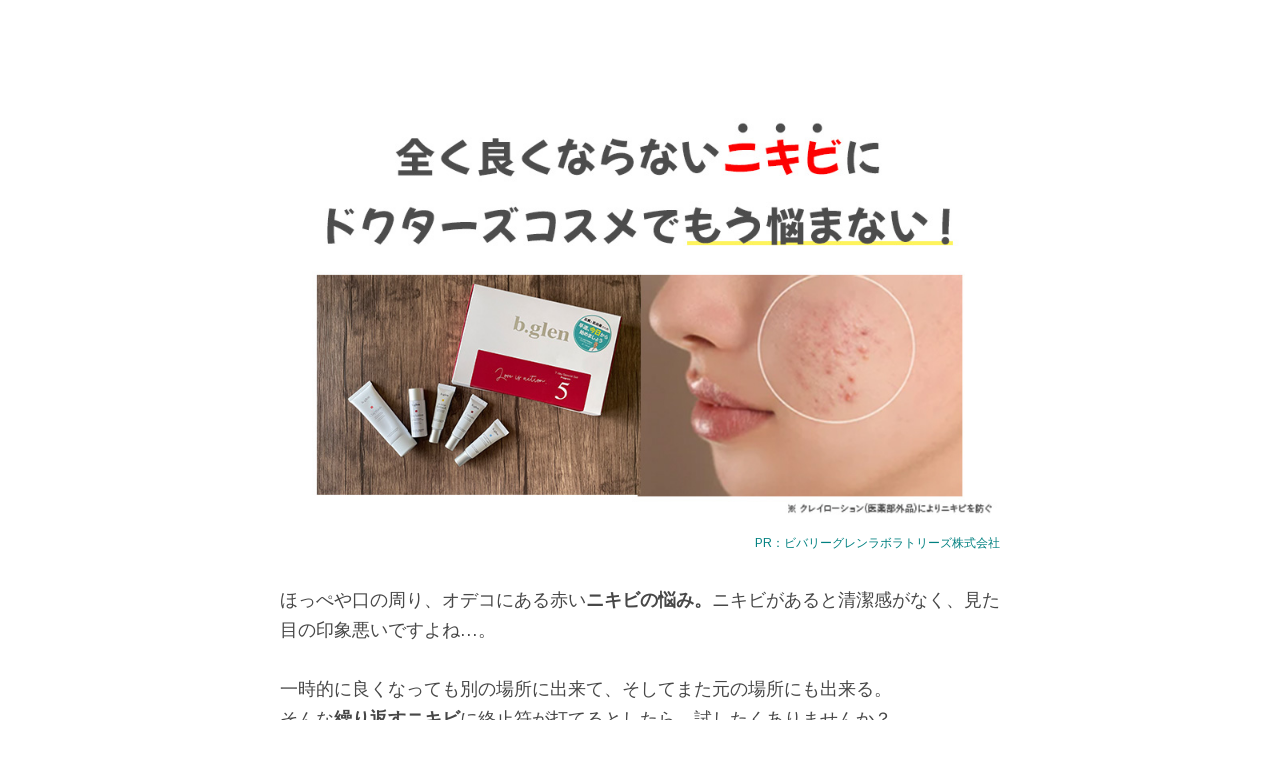

--- FILE ---
content_type: text/html; charset=UTF-8
request_url: http://rakuuri-carinfo.com/beauty/b-glen_no5_1115
body_size: 11197
content:
<!DOCTYPE html>
<html lang="ja"
 xmlns:fb="http://www.facebook.com/2008/fbml">
<head>

	<meta charset="UTF-8" />

	<title>ドクターズコスメによるニキビケア！初回トライアルセットが1490円(税込) |  </title>

	<link rel="profile" href="http://gmpg.org/xfn/11" />
	<link rel="pingback" href="http://rakuuri-carinfo.com/xmlrpc.php" />

	<!-- media queries -->
	<meta name="viewport" content="width=device-width, minimum-scale=1.0, initial-scale=1.0" />

	<!--[if lte IE 9]>
		<link rel="stylesheet" type="text/css" href="http://rakuuri-carinfo.com/wp-content/themes/typable/includes/styles/ie.css" media="screen"/>
	<![endif]-->

	<!-- add js class -->
	<script type="text/javascript">
		document.documentElement.className = 'js';
	</script>

	<script type="text/javascript">
	<!--
	// 右クリックすると警告ウィンドウを表示する
	function alt() {
	window.alert("本ページの無断転載を禁止します。発見した場合は運用サーバーへの連絡、GoogleへDMCA侵害申し立て及び、損害賠償請求を致します。");

	}
	//-->
	</script>

	






	
	<link href='http://fonts.googleapis.com/css?family=Arimo' rel='stylesheet' type='text/css'>
	
	<!-- Hover.css ライブラリの読み込み -->
	<link href='https://cdnjs.cloudflare.com/ajax/libs/hover.css/2.0.2/css/hover-min.css' rel='stylesheet' type='text/css'>

	<!-- load scripts -->
	
<!-- All in One SEO Pack 2.2.6.2 by Michael Torbert of Semper Fi Web Design[-1,-1] -->
<link rel="author" href="https://plus.google.com/u/7/102457593172590465524/posts" />
<meta name="description" itemprop="description" content="PR：ビバリーグレンラボラトリーズ株式会社ほっぺや口の周り、オデコにある赤いニキビの悩み。ニキビがあると清潔感がなく、見た目の印象悪いですよね...。一時的に良くなっても別の場所に出来て、そしてまた元の場所にも出来る。" />

<link rel="canonical" href="https://rakuuri-carinfo.com/beauty/b-glen_no5_1115" />
<!-- /all in one seo pack -->
<link rel='dns-prefetch' href='//platform.twitter.com' />
<link rel='dns-prefetch' href='//fonts.googleapis.com' />
<link rel='dns-prefetch' href='//s.w.org' />
<link rel="alternate" type="application/rss+xml" title=" &raquo; フィード" href="https://rakuuri-carinfo.com/feed" />
<link rel="alternate" type="application/rss+xml" title=" &raquo; コメントフィード" href="https://rakuuri-carinfo.com/comments/feed" />
		<script type="text/javascript">
			window._wpemojiSettings = {"baseUrl":"https:\/\/s.w.org\/images\/core\/emoji\/2.2.1\/72x72\/","ext":".png","svgUrl":"https:\/\/s.w.org\/images\/core\/emoji\/2.2.1\/svg\/","svgExt":".svg","source":{"concatemoji":"http:\/\/rakuuri-carinfo.com\/wp-includes\/js\/wp-emoji-release.min.js?ver=4.7.29"}};
			!function(t,a,e){var r,n,i,o=a.createElement("canvas"),l=o.getContext&&o.getContext("2d");function c(t){var e=a.createElement("script");e.src=t,e.defer=e.type="text/javascript",a.getElementsByTagName("head")[0].appendChild(e)}for(i=Array("flag","emoji4"),e.supports={everything:!0,everythingExceptFlag:!0},n=0;n<i.length;n++)e.supports[i[n]]=function(t){var e,a=String.fromCharCode;if(!l||!l.fillText)return!1;switch(l.clearRect(0,0,o.width,o.height),l.textBaseline="top",l.font="600 32px Arial",t){case"flag":return(l.fillText(a(55356,56826,55356,56819),0,0),o.toDataURL().length<3e3)?!1:(l.clearRect(0,0,o.width,o.height),l.fillText(a(55356,57331,65039,8205,55356,57096),0,0),e=o.toDataURL(),l.clearRect(0,0,o.width,o.height),l.fillText(a(55356,57331,55356,57096),0,0),e!==o.toDataURL());case"emoji4":return l.fillText(a(55357,56425,55356,57341,8205,55357,56507),0,0),e=o.toDataURL(),l.clearRect(0,0,o.width,o.height),l.fillText(a(55357,56425,55356,57341,55357,56507),0,0),e!==o.toDataURL()}return!1}(i[n]),e.supports.everything=e.supports.everything&&e.supports[i[n]],"flag"!==i[n]&&(e.supports.everythingExceptFlag=e.supports.everythingExceptFlag&&e.supports[i[n]]);e.supports.everythingExceptFlag=e.supports.everythingExceptFlag&&!e.supports.flag,e.DOMReady=!1,e.readyCallback=function(){e.DOMReady=!0},e.supports.everything||(r=function(){e.readyCallback()},a.addEventListener?(a.addEventListener("DOMContentLoaded",r,!1),t.addEventListener("load",r,!1)):(t.attachEvent("onload",r),a.attachEvent("onreadystatechange",function(){"complete"===a.readyState&&e.readyCallback()})),(r=e.source||{}).concatemoji?c(r.concatemoji):r.wpemoji&&r.twemoji&&(c(r.twemoji),c(r.wpemoji)))}(window,document,window._wpemojiSettings);
		</script>
		<style type="text/css">
img.wp-smiley,
img.emoji {
	display: inline !important;
	border: none !important;
	box-shadow: none !important;
	height: 1em !important;
	width: 1em !important;
	margin: 0 .07em !important;
	vertical-align: -0.1em !important;
	background: none !important;
	padding: 0 !important;
}
</style>
<link rel='stylesheet' id='posts-front-css-css'  href='http://rakuuri-carinfo.com/wp-content/plugins/facebook-comment-by-vivacity/css/fb-comments-hidewpcomments-posts.css?ver=4.7.29' type='text/css' media='all' />
<link rel='stylesheet' id='pages-front-css-css'  href='http://rakuuri-carinfo.com/wp-content/plugins/facebook-comment-by-vivacity/css/fb-comments-hidewpcomments-pages.css?ver=4.7.29' type='text/css' media='all' />
<link rel='stylesheet' id='typable-style-css'  href='http://rakuuri-carinfo.com/wp-content/themes/typable/style.css?ver=4.7.29' type='text/css' media='all' />
<link rel='stylesheet' id='typable-font-awesome-css-css'  href='http://rakuuri-carinfo.com/wp-content/themes/typable/includes/fonts/fontawesome/font-awesome.min.css?ver=4.0.3' type='text/css' media='screen' />
<link rel='stylesheet' id='typable-media-queries_css-css'  href='http://rakuuri-carinfo.com/wp-content/themes/typable/media-queries.css?ver=2.3.0' type='text/css' media='screen' />
<link rel='stylesheet' id='typable-fonts-css'  href='//fonts.googleapis.com/css?family=Lato%3A300%2C400%2C700%7CArimo%3A400%2C700%2C400italic%2C700italic&#038;subset=latin%2Clatin-ext' type='text/css' media='all' />
<script type='text/javascript' src='http://rakuuri-carinfo.com/wp-includes/js/jquery/jquery.js?ver=1.12.4'></script>
<script type='text/javascript' src='http://rakuuri-carinfo.com/wp-includes/js/jquery/jquery-migrate.min.js?ver=1.4.1'></script>
<link rel='https://api.w.org/' href='https://rakuuri-carinfo.com/wp-json/' />
<link rel="EditURI" type="application/rsd+xml" title="RSD" href="https://rakuuri-carinfo.com/xmlrpc.php?rsd" />
<link rel="wlwmanifest" type="application/wlwmanifest+xml" href="http://rakuuri-carinfo.com/wp-includes/wlwmanifest.xml" /> 
<link rel='prev' title='30代以降に増える肝斑にはプラファスト！塗るトラネキサム酸 _1024_記事コード' href='https://rakuuri-carinfo.com/beauty/prafast_1024_kiji' />
<link rel='next' title='30代以降に増える肝斑にはプラファスト！塗るトラネキサム酸 _1213_記事コード' href='https://rakuuri-carinfo.com/beauty/prafast_1213_kiji' />
<meta name="generator" content="WordPress 4.7.29" />
<link rel='shortlink' href='https://rakuuri-carinfo.com/?p=4259' />
<link rel="alternate" type="application/json+oembed" href="https://rakuuri-carinfo.com/wp-json/oembed/1.0/embed?url=https%3A%2F%2Frakuuri-carinfo.com%2Fbeauty%2Fb-glen_no5_1115" />
<link rel="alternate" type="text/xml+oembed" href="https://rakuuri-carinfo.com/wp-json/oembed/1.0/embed?url=https%3A%2F%2Frakuuri-carinfo.com%2Fbeauty%2Fb-glen_no5_1115&#038;format=xml" />
<meta property="fb:app_id" content=""/><meta property="fb:app_id" content="1824327394558522"/>
<meta property="fb:admins" content=""/>
<meta property="og:locale" content="ja_JP" />
<meta property="og:locale:alternate" content="ja_JP" />
    <script type="text/javascript">
    (function(){
            var t = function(){
                window._pt_sp_2 = [];
                _pt_sp_2.push('setAccount,43d8595b');
                var _protocol = (("https:" == document.location.protocol) ? " https://" : " http://");
                (function() {
                    var atag = document.createElement('script'); atag.type = 'text/javascript'; atag.async = true;
                    atag.src = _protocol + 'js.ptengine.com/pta.js';
                    var stag = document.createElement('script'); stag.type = 'text/javascript'; stag.async = true;
                    stag.src = _protocol + 'js.ptengine.com/pts.js';
                    var s = document.getElementsByTagName('script')[0]; 
                    s.parentNode.insertBefore(atag, s);s.parentNode.insertBefore(stag, s);
                })();
            }
            if(window.attachEvent){
                window.attachEvent("onload",t);
            }else if(window.addEventListener){
                window.addEventListener("load",t,false);
            }else{
                t();
            }
        })();
    </script>
<style type="text/css">
	a, .logo-text a:hover, .logo-text a, #cancel-comment-reply-link i, #archive-list li span, #archive-list li:hover a, .nav a:hover, #archive-list li a:hover, #archive-list li span, .ajax-loader , #widget-drawer .tagcloud a {
		color: #00a9e0;
	}

	.header, #archive-list li:hover span, #respond .respond-submit, .wpcf7-submit, .header .search-form .submit, #commentform #submit {
		background: #00a9e0;
	}

	</style>
	
	<link rel="shortcut icon" href="http://rakuuri-carinfo.com/wp-content/themes/typable/favicon.ico" />



<div id="fb-root"></div>
<script>(function(d, s, id) {
  var js, fjs = d.getElementsByTagName(s)[0];
  if (d.getElementById(id)) return;
  js = d.createElement(s); js.id = id;
  js.src = "//connect.facebook.net/ja_JP/sdk.js#xfbml=1&version=v2.8&appId=1824327394558522";
  fjs.parentNode.insertBefore(js, fjs);
}(document, 'script', 'facebook-jssdk'));</script>

<!-- Google Tag Manager -->
<script>(function(w,d,s,l,i){w[l]=w[l]||[];w[l].push({'gtm.start':
new Date().getTime(),event:'gtm.js'});var f=d.getElementsByTagName(s)[0],
j=d.createElement(s),dl=l!='dataLayer'?'&l='+l:'';j.async=true;j.src=
'https://www.googletagmanager.com/gtm.js?id='+i+dl;f.parentNode.insertBefore(j,f);
})(window,document,'script','dataLayer','GTM-K74ZWWG');</script>
<!-- End Google Tag Manager -->

<!-- Begin Mieruca Embed Code -->
<script type="text/javascript" id="mierucajs">
window.__fid = window.__fid || [];__fid.push([931354582]);
(function() {
function mieruca(){if(typeof window.__fjsld != "undefined") return; window.__fjsld = 1; var fjs = document.createElement('script'); fjs.type = 'text/javascript'; fjs.async = true; fjs.id = "fjssync"; var timestamp = new Date;fjs.src = ('https:' == document.location.protocol ? 'https' : 'http') + '://hm.mieru-ca.com/service/js/mieruca-hm.js?v='+ timestamp.getTime(); var x = document.getElementsByTagName('script')[0]; x.parentNode.insertBefore(fjs, x); };
setTimeout(mieruca, 500); document.readyState != "complete" ? (window.attachEvent ? window.attachEvent("onload", mieruca) : window.addEventListener("load", mieruca, false)) : mieruca();
})();
</script>
<!-- End Mieruca Embed Code -->


</head>

<body class="post-template-default single single-post postid-4259 single-format-standard" onContextmenu="alt();return false">

	<!-- Facebook いいね！ボタン読み込みのための Javascript 読み込み -->
	<div id="fb-root"></div>
	<script>(function(d, s, id) {
		var js, fjs = d.getElementsByTagName(s)[0];
		if (d.getElementById(id)) return;
		js = d.createElement(s); js.id = id;
		js.src = "//connect.facebook.net/en_US/sdk.js#xfbml=1&version=v2.6";
		fjs.parentNode.insertBefore(js, fjs);
	}(document, 'script', 'facebook-jssdk'));</script>


<script>
(function(){
var uqid = "5Z9Z6da8223f303L";
var gid  = "261";
var a=document.createElement("script");
a.dataset.uqid=uqid;a.dataset.gid=gid;a.id="afadfpc-5Z9Z6da8223f303Lgid261-"+Date.now();
a.src="//ac.ad-lavi.com/fpc/cookie_js.php?scriptId="+encodeURIComponent(a.id);
document.head.appendChild(a);
})();
</script>



<div id="fb-root"></div>
<script>(function(d, s, id) {
  var js, fjs = d.getElementsByTagName(s)[0];
  if (d.getElementById(id)) return;
  js = d.createElement(s); js.id = id;
  js.src = "//connect.facebook.net/ja_JP/sdk.js#xfbml=1&version=v2.8&appId=1824327394558522";
  fjs.parentNode.insertBefore(js, fjs);
}(document, 'script', 'facebook-jssdk'));</script>







	<div id="wrapper">
		<div id="main">
		<div id="content">
            <div class="posts">

				
				<article class="post post-4259 type-post status-publish format-standard hentry category-beauty">
					<div class="box-wrap">
						<div class="box">
							<!-- post content -->
							<div class="post-content">
								<!-- grab the featured image -->
								
								

								<p style="text-align: right;"><span style="color: #008080; font-size: 12px;"><img class="aligncenter size-full wp-image-4258" src="http://rakuuri-carinfo.com/wp-content/uploads/2023/10/B.glenニキビ_FV_1115.jpg" alt="" width="900" height="550" srcset="https://rakuuri-carinfo.com/wp-content/uploads/2023/10/B.glenニキビ_FV_1115.jpg 900w, https://rakuuri-carinfo.com/wp-content/uploads/2023/10/B.glenニキビ_FV_1115-300x183.jpg 300w, https://rakuuri-carinfo.com/wp-content/uploads/2023/10/B.glenニキビ_FV_1115-768x469.jpg 768w, https://rakuuri-carinfo.com/wp-content/uploads/2023/10/B.glenニキビ_FV_1115-720x440.jpg 720w" sizes="(max-width: 900px) 100vw, 900px" />PR：ビバリーグレンラボラトリーズ株式会社</span></p>
<p style="text-align: left;">ほっぺや口の周り、オデコにある赤い<strong>ニキビの悩み。</strong>ニキビがあると清潔感がなく、見た目の印象悪いですよね&#8230;。</p>
<p style="text-align: left;">一時的に良くなっても別の場所に出来て、そしてまた元の場所にも出来る。<br /> そんな<strong>繰り返すニキビ</strong>に終止符が打てるとしたら、試したくありませんか？</p>
<p style="text-align: left;"><strong><span style="background-color: #ffff99;">この記事では、<span style="color: #ff0000;">ニキビに悩む人</span>がニキビに悩まなくなるための方法を紹介します！！<br /></span></strong><span style="color: #ff00ff;">(※定期購入の紹介ではないのでご安心ください♪)</span></p>
<p style="text-align: left;"> </p>
<p style="text-align: left;"><img class="aligncenter size-full wp-image-4223" src="http://rakuuri-carinfo.com/wp-content/uploads/2023/09/ケラー×商品.jpg" alt="" width="600" height="300" srcset="https://rakuuri-carinfo.com/wp-content/uploads/2023/09/ケラー×商品.jpg 600w, https://rakuuri-carinfo.com/wp-content/uploads/2023/09/ケラー×商品-300x150.jpg 300w" sizes="(max-width: 600px) 100vw, 600px" /></p>
<p style="text-align: left;">結論、 <span style="background-color: #ffff99;"><strong>ドクターズコスメで有名な『b.glen（ビーグレン）』のニキビケアシリーズ</strong></span>がオススメ❗</p>
<p style="text-align: left;">ビーグレンとは薬学博士であるブライアン・ケラーが開発した、<strong><span style="color: #3366ff;">最先端の美容成分</span></strong>とそれを浸透させる<strong><span style="color: #ff0000;">皮膚科学</span></strong><span style="color: #ff0000;"><span style="color: #000000;">を駆使した</span></span><strong><span style="color: #008080;">サイエンスコスメ</span></strong><span style="color: #008080;"><span style="color: #000000;">のことです！</span></span></p>
<p style="text-align: left;">　<br /> <img class="aligncenter size-full wp-image-4229" src="http://rakuuri-carinfo.com/wp-content/uploads/2023/10/ニキビ悩み.jpg" alt="" width="600" height="300" srcset="https://rakuuri-carinfo.com/wp-content/uploads/2023/10/ニキビ悩み.jpg 600w, https://rakuuri-carinfo.com/wp-content/uploads/2023/10/ニキビ悩み-300x150.jpg 300w" sizes="(max-width: 600px) 100vw, 600px" />　</p>
<h2 style="border-bottom: 1px solid #b3d4fc; border-left: 10px solid #b3d4fc; padding: 7px;"><span style="font-size: x-large;"><b><span style="font-size: 28px; color: #ff00ff;">美</span><span style="font-size: 20px;">容施術メソッドの浸透テクノロジー</span></b></span></h2>
<p style="text-align: left;">ビーグレンの優れているところは<span style="color: #3366ff;"><strong>浸透力！</strong></span><br /> どんなに良い成分でも<span style="background-color: #ffff99;">肌に浸透しなければ意味がありません。</span></p>
<p style="text-align: left;"><img class="aligncenter size-full wp-image-4187" src="http://rakuuri-carinfo.com/wp-content/uploads/2023/09/浸透イメージ図.jpg" alt="" width="600" height="300" srcset="https://rakuuri-carinfo.com/wp-content/uploads/2023/09/浸透イメージ図.jpg 600w, https://rakuuri-carinfo.com/wp-content/uploads/2023/09/浸透イメージ図-300x150.jpg 300w" sizes="(max-width: 600px) 100vw, 600px" />ビーグレンは<span style="background-color: #ffff99;"><strong>独自の浸透テクノロジーQuSome®（キューソーム）</strong></span>で的確に悩みの元へ届ける<span style="font-size: 8px;">※</span>ことを可能にしました。</p>
<p style="text-align: right;"><span style="font-size: 8px;">※角質層</span></p>
<p style="text-align: left;"><img class="aligncenter size-full wp-image-4190" src="http://rakuuri-carinfo.com/wp-content/uploads/2023/09/キューソーム.png" alt="" width="1476" height="996" srcset="https://rakuuri-carinfo.com/wp-content/uploads/2023/09/キューソーム.png 1476w, https://rakuuri-carinfo.com/wp-content/uploads/2023/09/キューソーム-300x202.png 300w, https://rakuuri-carinfo.com/wp-content/uploads/2023/09/キューソーム-768x518.png 768w, https://rakuuri-carinfo.com/wp-content/uploads/2023/09/キューソーム-1024x691.png 1024w, https://rakuuri-carinfo.com/wp-content/uploads/2023/09/キューソーム-720x486.png 720w" sizes="(max-width: 1476px) 100vw, 1476px" /></p>
<p style="text-align: left;">ナノサイズのカプセルで、美容成分を包み込み、角層内の<span style="color: #ff6600;"><strong>深部に浸透させることが可能</strong></span>です。</p>
<p><span style="color: #3366ff;">肌トラブルの元まで<strong>しっかり浸透する</strong>ので、満足度の高い結果が得られるのです♪<span style="font-size: 8px;">※</span></span></p>
<p style="text-align: right;"><span style="font-size: 8px;">※角質層</span></p>
<h2 style="border-bottom: 1px solid #b3d4fc; border-left: 10px solid #b3d4fc; padding: 7px;"><span style="font-size: x-large;"><b><span style="font-size: 28px; color: #ff00ff;">5</span><span style="font-size: 20px;">STEPニキビケア！7日間で実感！</span></b></span></h2>
<p style="text-align: left;">ビーグレンは<strong>買い切り</strong>の<span style="color: #ff0000;"><strong>7日間トライアル</strong></span>が試せます！<strong><span style="color: #3366ff;">※いきなり定期購入ではない</span></strong>ので安心です！<br /> <img class="aligncenter size-full wp-image-4193" src="http://rakuuri-carinfo.com/wp-content/uploads/2023/09/開封GIF.gif" alt="" width="900" height="600" />内容は5本セットとなっていますが、Dr.ケラー式ニキビケアの目玉は下記の3つです！<br /> <strong><span style="color: #ff0000;">・クレイローション(薬用成分配合/医薬部外品)</span></strong><br /> <span style="color: #ff6600;"><strong>・QuSomeCセラム（高濃度ビタミン）</strong><br /><strong> <span style="color: #ff9900;">・QuSomeレチノA（レチノール美容液）</span></strong><br /> </span></p>
<p style="text-align: left;">それぞれ詳しく解説していきます！</p>
<p style="text-align: left;"><img class="aligncenter size-full wp-image-4216" src="http://rakuuri-carinfo.com/wp-content/uploads/2023/09/セット内容修正.jpg" alt="" width="900" height="600" srcset="https://rakuuri-carinfo.com/wp-content/uploads/2023/09/セット内容修正.jpg 900w, https://rakuuri-carinfo.com/wp-content/uploads/2023/09/セット内容修正-300x200.jpg 300w, https://rakuuri-carinfo.com/wp-content/uploads/2023/09/セット内容修正-768x512.jpg 768w, https://rakuuri-carinfo.com/wp-content/uploads/2023/09/セット内容修正-720x480.jpg 720w" sizes="(max-width: 900px) 100vw, 900px" /></p>
<p style="text-align: left;">かなりボリューミーなため『こんなに必要なの？』と驚かれるかもしれませんが、すべてこだわりぬいた必要な組み合わせとなっています♪</p>
<div style="border: 5px dashed #ec6800; padding: 10px; border-radius: 10px; text-align: center;"><span style="color: #ff6600;"><strong>①クレイローション(薬用成分配合/医薬部外品)</strong></span></div>
<p style="text-align: left;">　<br /> 薬用成分グリチルリチン酸ジカリウムを配合！</p>
<p style="text-align: left;">グリチルリチン酸は殺菌作用があり、ニキビの原因であるアクネを殺菌します。</p>
<p style="text-align: left;">さらに、<span style="background-color: #ffff99;"><strong>肌荒れ、ニキビを未然に防ぎます。</strong></span></p>
<p style="text-align: left;"><img class="aligncenter size-full wp-image-4203" src="http://rakuuri-carinfo.com/wp-content/uploads/2023/09/クレイローション.jpg" alt="" width="600" height="300" srcset="https://rakuuri-carinfo.com/wp-content/uploads/2023/09/クレイローション.jpg 600w, https://rakuuri-carinfo.com/wp-content/uploads/2023/09/クレイローション-300x150.jpg 300w" sizes="(max-width: 600px) 100vw, 600px" /></p>
<div>
<p style="text-align: center;"> </p>
<div style="border: 5px dashed #ec6800; padding: 10px; border-radius: 10px; text-align: center;"><span style="color: #ff6600;"><strong>②</strong><strong>QuSomeCセラム（高濃度ビタミン）</strong></span></div>
</div>
<p>　<br /> お肌のメンテに必要不可欠な<strong>ビタミンCが高濃度で配合</strong>されています！</p>
<p><strong>皮脂のバランスを整え</strong>、良好な肌コンディションを保ちます。</p>
<p>また、QuSome®（キューソーム）を採用しているためしっかり浸透！</p>
<p><img class="aligncenter size-full wp-image-4205" src="http://rakuuri-carinfo.com/wp-content/uploads/2023/09/Cセラム.jpg" alt="" width="600" height="300" srcset="https://rakuuri-carinfo.com/wp-content/uploads/2023/09/Cセラム.jpg 600w, https://rakuuri-carinfo.com/wp-content/uploads/2023/09/Cセラム-300x150.jpg 300w" sizes="(max-width: 600px) 100vw, 600px" /></p>
<p style="text-align: center;"> </p>
<div style="border: 5px dashed #ec6800; padding: 10px; border-radius: 10px; text-align: center;"><span style="color: #ff6600;"><strong>③QuSomeレチノA（レチノール美容液）<br /> </strong></span></div>
<p style="text-align: left;">　<br /> <img class="aligncenter size-full wp-image-3266" src="http://rakuuri-carinfo.com/wp-content/uploads/2023/02/名称未設定.jpg" alt="" width="298" height="143" /></p>
<p style="text-align: left;">レチノールとは<span style="color: #ff6600;">ビタミンA</span>の一種でアメリカで長年用いられた成分です。<br /> <span style="background-color: #ffff99;"><strong>ニキビの炎症を抑える</strong></span>他、シミ・シワの改善効果もあり、近年美容女子の間で話題となっています。</p>
<p style="text-align: left;">同じく、QuSome®（キューソーム）を採用しているためしっかり浸透します。</p>
<p><img class="aligncenter size-full wp-image-4204" src="http://rakuuri-carinfo.com/wp-content/uploads/2023/09/レチノA.jpg" alt="" width="600" height="300" srcset="https://rakuuri-carinfo.com/wp-content/uploads/2023/09/レチノA.jpg 600w, https://rakuuri-carinfo.com/wp-content/uploads/2023/09/レチノA-300x150.jpg 300w" sizes="(max-width: 600px) 100vw, 600px" /></p>
<p>そして<span style="color: #ff6600;"><strong>CセラムとレチノAを同時使いすること</strong></span>で、<strong>最大限の効果</strong>を発揮します！</p>
<p>ビタミンCが肌バランスを整え、肌をキュッと引き締め、レチノールが内側からふっくら押し上げるので、うるおう滑らかなキメ肌に。</p>
<p><img class="aligncenter size-full wp-image-4194" src="http://rakuuri-carinfo.com/wp-content/uploads/2023/09/レチノCセラム同時.jpg" alt="" width="645" height="384" srcset="https://rakuuri-carinfo.com/wp-content/uploads/2023/09/レチノCセラム同時.jpg 645w, https://rakuuri-carinfo.com/wp-content/uploads/2023/09/レチノCセラム同時-300x179.jpg 300w" sizes="(max-width: 645px) 100vw, 645px" /><br /> <img class="aligncenter size-full wp-image-3140" src="http://rakuuri-carinfo.com/wp-content/uploads/2022/12/矢印.gif" alt="" width="900" height="80" /></p>
<p style="text-align: center;"><strong><span style="color: #ff0000;">ニキビ肌と決別</span>し、<br /> 肌の調子の良さを実感！</strong></p>
<p><img class="aligncenter size-full wp-image-4195" src="http://rakuuri-carinfo.com/wp-content/uploads/2023/09/pixta_53916420_M.jpg" alt="" width="2000" height="1333" srcset="https://rakuuri-carinfo.com/wp-content/uploads/2023/09/pixta_53916420_M.jpg 2000w, https://rakuuri-carinfo.com/wp-content/uploads/2023/09/pixta_53916420_M-300x200.jpg 300w, https://rakuuri-carinfo.com/wp-content/uploads/2023/09/pixta_53916420_M-768x512.jpg 768w, https://rakuuri-carinfo.com/wp-content/uploads/2023/09/pixta_53916420_M-1024x682.jpg 1024w, https://rakuuri-carinfo.com/wp-content/uploads/2023/09/pixta_53916420_M-720x480.jpg 720w" sizes="(max-width: 2000px) 100vw, 2000px" /></p>
<p style="text-align: left;">ニキビケアシリーズは、さらにクレイ洗顔と保湿ゲルも同封！ちなみに、クレイ洗顔の主成分モンモリロナイトは<span style="color: #3366ff;"><strong>なんと毛穴の1/2000の大きさ&#8230;！</strong></span></p>
<p style="text-align: left;"><span style="background-color: #ffff99;">クレイの持つマイナスイオンの力で毛穴の汚れを吸着するのでしっかり汚れが落とせます♪</span></p>
<p style="text-align: center;"><span style="color: #ff6600;"><strong>↓5ステップの手順はこちら↓</strong></span></p>
<p style="text-align: center;"><img class="aligncenter size-full wp-image-4214" src="http://rakuuri-carinfo.com/wp-content/uploads/2023/09/5ステップ_ニキビ2.jpg" alt="" width="900" height="300" srcset="https://rakuuri-carinfo.com/wp-content/uploads/2023/09/5ステップ_ニキビ2.jpg 900w, https://rakuuri-carinfo.com/wp-content/uploads/2023/09/5ステップ_ニキビ2-300x100.jpg 300w, https://rakuuri-carinfo.com/wp-content/uploads/2023/09/5ステップ_ニキビ2-768x256.jpg 768w, https://rakuuri-carinfo.com/wp-content/uploads/2023/09/5ステップ_ニキビ2-720x240.jpg 720w" sizes="(max-width: 900px) 100vw, 900px" /></p>
<p style="text-align: left;"> </p>
<p style="text-align: left;">きちんとしたものを正しく使い、丁寧なスキンケアをすることが美肌への近道です。</p>
<p style="text-align: center;"><span style="color: #ff00ff;"><strong>※定期購入ではありません！</strong></span><br /> <a href="https://www2.bglen.net/ec/acne/pt_st/index.html?argument=ZAusrSsa&amp;dmai=a651fccdabc74f"><img class="aligncenter size-full wp-image-4197" src="http://rakuuri-carinfo.com/wp-content/uploads/2023/09/CTA.gif" alt="" width="900" height="300" /></a></p>
<h2 style="border-bottom: 1px solid #b3d4fc; border-left: 10px solid #b3d4fc; padding: 7px;"><span style="font-size: x-large;"><b><span style="font-size: 28px; color: #ff00ff;">口</span><span style="font-size: 20px;">コミ、SNSでもかなり好評みたい❗</span></b></span></h2>
<p>美容商品って口コミが悪く書かれがちですが、ビーグレンはかなり評判が良いみたいです❗40代の女性二人とランチをしたのですが、二人とも知っていて良いと言っていました！</p>
<p style="text-align: center;"><span style="color: #ff00ff;"><strong>↓口コミの紹介↓</strong></span></p>
<p><img class="aligncenter size-full wp-image-4198" src="http://rakuuri-carinfo.com/wp-content/uploads/2023/09/口コミ.jpg" alt="" width="600" height="300" srcset="https://rakuuri-carinfo.com/wp-content/uploads/2023/09/口コミ.jpg 600w, https://rakuuri-carinfo.com/wp-content/uploads/2023/09/口コミ-300x150.jpg 300w" sizes="(max-width: 600px) 100vw, 600px" /></p>
<p style="text-align: center;"><span style="color: #ff6600;"><strong>↓フォロワー5万人超の方も絶賛↓</strong></span></p>
<p style="text-align: center;"><img class="aligncenter size-full wp-image-3227" src="http://rakuuri-carinfo.com/wp-content/uploads/2023/02/IG.jpg" alt="" width="620" height="500" srcset="https://rakuuri-carinfo.com/wp-content/uploads/2023/02/IG.jpg 620w, https://rakuuri-carinfo.com/wp-content/uploads/2023/02/IG-300x242.jpg 300w" sizes="(max-width: 620px) 100vw, 620px" /></p>
<p>ここまで読んでも、「なぜ、こんなに評価が高いのか？」「本当に効果があるの？」と不安な方へ！なぜビーグレンの満足度が高いかについてさらに解説します！</p>
<p><img class="aligncenter size-full wp-image-4186" src="http://rakuuri-carinfo.com/wp-content/uploads/2023/09/メディア系.jpg" alt="" width="600" height="300" srcset="https://rakuuri-carinfo.com/wp-content/uploads/2023/09/メディア系.jpg 600w, https://rakuuri-carinfo.com/wp-content/uploads/2023/09/メディア系-300x150.jpg 300w" sizes="(max-width: 600px) 100vw, 600px" /></p>
<h2 style="border-bottom: 1px solid #b3d4fc; border-left: 10px solid #b3d4fc; padding: 7px;"><span style="font-size: x-large;"><b><span style="font-size: 28px; color: #ff00ff;">満</span><span style="font-size: 20px;">足度が高い理由とは？</span></b></span></h2>
<h3 style="width: 80%; padding: 10px; border: 2px solid #ec6800; border-radius: 12px; background: #fff; color: #ec6800; font-size: 16pt; margin-bottom: 0px;"><strong>理由１：ビーグレンは&#8221;完全&#8221;日本製</strong></h3>
<p>ビーグレンの製品はすべて<strong>日本製。</strong>本社はアメリカですが、高品質を極めるために日本国内で生産されています。また繊細な日本人女性の肌に合うよう開発されていて、海外ブランドにありがちな肌トラブルを防ぎます。</p>
<p><strong><span style="color: #008080;">『肌に優しい』</span></strong>のに<strong><span style="color: #ff0000;">『攻めのケア』</span></strong>ができるのが特徴です！</p>
<h3 style="width: 80%; padding: 10px; border: 2px solid #ec6800; border-radius: 12px; background: #fff; color: #ec6800; font-size: 16pt; margin-bottom: 0px;"><strong>理由２：無料のスキンケア相談</strong></h3>
<p>スキンケアコンシェルジュ歴15年の美容のプロが肌の悩み、使用方法について無料で相談に乗ってくれます。いくら効果のあるものでも正しい使い方をしないと意味がありません。LINEでも手軽に相談できるアフターサポート付きは嬉しいですね♪</p>
<p><img class="aligncenter size-full wp-image-3228" src="http://rakuuri-carinfo.com/wp-content/uploads/2023/02/コンサル.jpg" alt="" width="600" height="300" srcset="https://rakuuri-carinfo.com/wp-content/uploads/2023/02/コンサル.jpg 600w, https://rakuuri-carinfo.com/wp-content/uploads/2023/02/コンサル-300x150.jpg 300w" sizes="(max-width: 600px) 100vw, 600px" /></p>
<p><span style="font-size: 20px;"><strong>断言します！！</strong></span></p>
<p>迷ったならまずは使ってみてください！そして7日間のお試しトライアルが終わった後、あなたはビーグレン本製品をポチっているでしょう。</p>
<p style="text-align: center;"><strong><span style="color: #ff00ff;">\本製品も満足度が高い/</span></strong><img class="aligncenter size-full wp-image-4199" src="http://rakuuri-carinfo.com/wp-content/uploads/2023/09/本製品.jpg" alt="" width="3790" height="2548" srcset="https://rakuuri-carinfo.com/wp-content/uploads/2023/09/本製品.jpg 3790w, https://rakuuri-carinfo.com/wp-content/uploads/2023/09/本製品-300x202.jpg 300w, https://rakuuri-carinfo.com/wp-content/uploads/2023/09/本製品-768x516.jpg 768w, https://rakuuri-carinfo.com/wp-content/uploads/2023/09/本製品-1024x688.jpg 1024w, https://rakuuri-carinfo.com/wp-content/uploads/2023/09/本製品-720x484.jpg 720w" sizes="(max-width: 3790px) 100vw, 3790px" /></p>
<p><a href="https://www2.bglen.net/ec/acne/pt_st/index.html?argument=ZAusrSsa&amp;dmai=a651fccdabc74f"><img class="aligncenter size-full wp-image-4197" src="http://rakuuri-carinfo.com/wp-content/uploads/2023/09/CTA.gif" alt="" width="900" height="300" /></a></p>
<h2 style="border-bottom: 1px solid #b3d4fc; border-left: 10px solid #b3d4fc; padding: 7px;"><span style="font-size: x-large;"><b><span style="font-size: 28px; color: #ff00ff;">始</span><span style="font-size: 20px;">めるならコレ！定期じゃないから買いやすい！</span></b></span></h2>
<p><span style="color: #cc1414;"><strong>公式サイト限定で、7日間のお試しセットが<span class="bold">1,490円</span>(税込)で買うことができます！</strong></span></p>
<p><strong>自動定期なし</strong>の7日間のトライアルなので気軽に試せます。しかも、<span style="background-color: #ffff99;"><strong><span class="bold text_underline_orange">送料無料！</span></strong></span></p>
<p><img class="aligncenter size-full wp-image-4215" src="http://rakuuri-carinfo.com/wp-content/uploads/2023/09/最後オファー修正.jpg" alt="" width="600" height="300" srcset="https://rakuuri-carinfo.com/wp-content/uploads/2023/09/最後オファー修正.jpg 600w, https://rakuuri-carinfo.com/wp-content/uploads/2023/09/最後オファー修正-300x150.jpg 300w" sizes="(max-width: 600px) 100vw, 600px" /></p>
<p style="text-align: left;">2回目、3回目も自動的に送られてくる定期購入ではないので、まずは使ってみて効果を感じてから続けるかどうかを選べます！</p>
<p>さらに、365日の返金保証もついているので、少しでも気になったらもう使ってみるしかないですね❗</p>
<p>本当に自信を持っておすすめできるので、ぜひ体験してみてください♪</p>
<p style="text-align: center;"><a href="https://www2.bglen.net/ec/acne/pt_st/index.html?argument=ZAusrSsa&amp;dmai=a651fccdabc74f">&#x1f449;&lt;公式サイトはこちら＞&#x1f448;</a></p>
<p><a href="https://www2.bglen.net/ec/acne/pt_st/index.html?argument=ZAusrSsa&amp;dmai=a651fccdabc74f"><img class="aligncenter size-full wp-image-4197" src="http://rakuuri-carinfo.com/wp-content/uploads/2023/09/CTA.gif" alt="" width="900" height="300" /></a></p>

							</div><!-- post content -->
						</div><!-- box -->
					</div><!-- box wrap -->
				</article><!-- post -->

								
			</div><!-- posts -->
		</div><!-- content -->
	</div><!-- main -->

	<!-- footer -->
			</div><!-- main -->
	</div><!-- wrapper -->

	        <div id="fb-root"></div>
        <script>(function(d, s, id) {
          var js, fjs = d.getElementsByTagName(s)[0];
          if (d.getElementById(id)) return;
          js = d.createElement(s); js.id = id;
          js.src = "//connect.facebook.net/en_US/sdk.js#xfbml=1&appId=&version=v2.3";
          fjs.parentNode.insertBefore(js, fjs);
        }(document, 'script', 'facebook-jssdk'));</script>	
    <div id="fb-root"></div>
<script>(function(d, s, id) {
  var js, fjs = d.getElementsByTagName(s)[0];
  if (d.getElementById(id)) return;
  js = d.createElement(s); js.id = id;
  js.src = "//connect.facebook.net/ja_JP/sdk.js#xfbml=1&appId=1824327394558522&version=v2.0";
  fjs.parentNode.insertBefore(js, fjs);
}(document, 'script', 'facebook-jssdk'));</script>
<link rel='stylesheet' id='dashicons-css'  href='http://rakuuri-carinfo.com/wp-includes/css/dashicons.min.css?ver=4.7.29' type='text/css' media='all' />
<link rel='stylesheet' id='thickbox-css'  href='http://rakuuri-carinfo.com/wp-includes/js/thickbox/thickbox.css?ver=4.7.29' type='text/css' media='all' />
<script type='text/javascript' src='http://rakuuri-carinfo.com/wp-includes/js/comment-reply.min.js?ver=4.7.29'></script>
<script type='text/javascript'>
/* <![CDATA[ */
var custom_js_vars = {"toggle_ajax":""};
var WPCONFIG = {"site_url":"http:\/\/rakuuri-carinfo.com"};
var WPLANG = {"type_your_search":"Type your search here and press enter..."};
/* ]]> */
</script>
<script type='text/javascript' src='http://rakuuri-carinfo.com/wp-content/themes/typable/includes/js/custom/custom.js?ver=2.3.0'></script>
<script type='text/javascript' src='//platform.twitter.com/widgets.js?ver=2.3.0'></script>
<script type='text/javascript' src='http://rakuuri-carinfo.com/wp-content/themes/typable/includes/js/history/jquery.history.js?ver=2.3.0'></script>
<script type='text/javascript' src='http://rakuuri-carinfo.com/wp-content/themes/typable/includes/js/fitvid/jquery.fitvids.js?ver=1.0.3'></script>
<script type='text/javascript' src='http://rakuuri-carinfo.com/wp-includes/js/wp-embed.min.js?ver=4.7.29'></script>
<script type='text/javascript'>
/* <![CDATA[ */
var thickboxL10n = {"next":"\u6b21\u3078 >","prev":"< \u524d\u3078","image":"\u753b\u50cf","of":"\/","close":"\u9589\u3058\u308b","noiframes":"\u3053\u306e\u6a5f\u80fd\u3067\u306f iframe \u304c\u5fc5\u8981\u3067\u3059\u3002\u73fe\u5728 iframe \u3092\u7121\u52b9\u5316\u3057\u3066\u3044\u308b\u304b\u3001\u5bfe\u5fdc\u3057\u3066\u3044\u306a\u3044\u30d6\u30e9\u30a6\u30b6\u30fc\u3092\u4f7f\u3063\u3066\u3044\u308b\u3088\u3046\u3067\u3059\u3002","loadingAnimation":"http:\/\/rakuuri-carinfo.com\/wp-includes\/js\/thickbox\/loadingAnimation.gif"};
var thickboxL10n = {"next":"\u6b21\u3078 >","prev":"< \u524d\u3078","image":"\u753b\u50cf","of":"\/","close":"\u9589\u3058\u308b","noiframes":"\u3053\u306e\u6a5f\u80fd\u3067\u306f iframe \u304c\u5fc5\u8981\u3067\u3059\u3002\u73fe\u5728 iframe \u3092\u7121\u52b9\u5316\u3057\u3066\u3044\u308b\u304b\u3001\u5bfe\u5fdc\u3057\u3066\u3044\u306a\u3044\u30d6\u30e9\u30a6\u30b6\u30fc\u3092\u4f7f\u3063\u3066\u3044\u308b\u3088\u3046\u3067\u3059\u3002","loadingAnimation":"http:\/\/rakuuri-carinfo.com\/wp-includes\/js\/thickbox\/loadingAnimation.gif"};
/* ]]> */
</script>
<script type='text/javascript' src='http://rakuuri-carinfo.com/wp-includes/js/thickbox/thickbox.js?ver=3.1-20121105'></script>

	<!-- ヘッダー(ページ上部のバー) をスクロールで表示するスクリプト -->
	<script>
		$(function() {
			var nav = $('#header');
			var navTop = nav.offset().top + 200;
			var navHeight = nav.height() + 10;
			var showFlag = false;
			nav.css('top', -navHeight+'px');
			$(window).scroll(function () {
				var winTop = $(this).scrollTop();
				if (winTop >= navTop) {
					if (showFlag == false) {
						showFlag = true;
						nav.addClass('fixed').stop().animate({'top' : '0px'}, 300);
					}
				} else if (winTop <= navTop) {
					if (showFlag) {
						showFlag = false;
						nav.stop().animate({'top' : -navHeight+'px'}, 300, function(){
							nav.removeClass('fixed');
						});
					}
				}
			});
		});
	</script>





<img src="//amplifypixel.outbrain.com/pixel?mid=00043a390ee4d36be41e0fd65a2a21cca2" style="display:none" />

        

<div id="fb-root"></div>
<script>(function(d, s, id) {
  var js, fjs = d.getElementsByTagName(s)[0];
  if (d.getElementById(id)) return;
  js = d.createElement(s); js.id = id;
  js.src = "//connect.facebook.net/ja_JP/sdk.js#xfbml=1&version=v2.8&appId=1824327394558522";
  fjs.parentNode.insertBefore(js, fjs);
}(document, 'script', 'facebook-jssdk'));</script>


<script type="text/javascript">
    window._pt_lt = new Date().getTime();
    window._pt_sp_2 = [];
    _pt_sp_2.push('setAccount,37712a52');
    var _protocol = (("https:" == document.location.protocol) ? " https://" : " http://");
    (function() {
        var atag = document.createElement('script'); atag.type = 'text/javascript'; atag.async = true;
        atag.src = _protocol + 'js.ptengine.jp/pta.js';
        var stag = document.createElement('script'); stag.type = 'text/javascript'; stag.async = true;
        stag.src = _protocol + 'js.ptengine.jp/pts.js';
        var s = document.getElementsByTagName('script')[0];
        s.parentNode.insertBefore(atag, s); s.parentNode.insertBefore(stag, s);
    })();
</script>
                        


<script language='javascript' type='text/javascript' src='//dex.advg.jp/dx/p/us0?_aid=4058' async defer></script>

<!-- Google Tag Manager (noscript) -->
<noscript><iframe src="https://www.googletagmanager.com/ns.html?id=GTM-K74ZWWG"
height="0" width="0" style="display:none;visibility:hidden"></iframe></noscript>
<!-- End Google Tag Manager (noscript) -->



<!-- Google Tag Manager (noscript) -->
<noscript><iframe src="https://www.googletagmanager.com/ns.html?id=GTM-TZJBWB8"
height="0" width="0" style="display:none;visibility:hidden"></iframe></noscript>
<!-- End Google Tag Manager (noscript) -->


<script>
(function(){
var organic_cid="";
var can_organic_search="off";
var can_chatbot="off";
var cats_options={
api_parameter_inheritance: "on",
};
var a=document.createElement("script");
a.src="//ac.hbl-u.site/ck/6edf45fe1se16s54/cookie.js";
a.id="ck_6edf45fe1se16s54"; 
a.addEventListener("load",function(){CATS_GroupCreate(12,"6edf45fe1se16s54", organic_cid, can_organic_search, can_chatbot, cats_options);});
document.body.appendChild(a);
})();
</script>


</body>
</html>

--- FILE ---
content_type: text/css
request_url: http://rakuuri-carinfo.com/wp-content/themes/typable/style.css?ver=4.7.29
body_size: 5316
content:
/*
Theme Name: Typable
Theme URI: https://arraythemes.com/themes/typable-wordpress-theme/
Description: Typable is a neatly designed blogging theme with smooth AJAX transitions.
Author: Array
Author URI: https://arraythemes.com
Version: 2.3.0
Tags: white, gray, blue, one-column, flexible-width, custom-colors, editor-style, theme-options, translation-ready, threaded-comments
License: GNU General Public License v2.0
License URI: http://www.gnu.org/licenses/gpl-2.0.html
*/

* {
	-webkit-box-sizing: border-box;
	-moz-box-sizing: border-box;
	box-sizing: border-box;
}

html, body {
	overflow-x: hidden;
}

html {
	position: relative;
}

html, body, div, span, applet, object, iframe, h1, h2, h3, h4, h5, h6, p, blockquote, pre, a, abbr, acronym, address, big, cite, code, del, dfn, em, font, img, ins, kbd, q, s, samp, small, strike, strong, sub, sup, tt, var, b, u, i, center, dl, dt, dd, ol, ul, li, fieldset, form, label, legend, table, caption, tbody, tfoot, thead, tr, th, td {
	margin: 0;
	padding: 0;
	border: 0;
	outline: 0;
	font-size: 100%;
	vertical-align: baseline;
	background: transparent;
}

ol, ul { list-style: none }

blockquote, q { quotes: none }

blockquote:before, blockquote:after, q:before, q:after {
	content: '';
	content: none;
}

:focus { outline: 0 }

ins { text-decoration: none }

del { text-decoration: line-through }

table {
	border-collapse: collapse;
	border-spacing: 0;
}

body {
	margin: 0;
	color: #474747;
	font: 18px/1.7 'Arimo', 'Helvetica Neue', Helvetica, sans-serif;
	background: #fff;
	overflow-x: hidden;
}

img { border-style: none }

a {
	color: #00a9e0;
	text-decoration: none;
	-webkit-transition: .07s ease-in;
	-moz-transition: .07s ease-in;
	-o-transition: .07s ease-in;
	transition: .07s ease-in;
}

a:hover {
	color: #555;
	text-decoration: none;
	-webkit-transition: .07s ease-in;
	-moz-transition: .07s ease-in;
	-o-transition: .07s ease-in;
	transition: .07s ease-in;
}

input, textarea, select {
	font: 100% arial,sans-serif;
	vertical-align: middle;
	color: #000;
}

form, fieldset {
	margin: 0;
	padding: 0;
	border-style: none;
}

*::-moz-selection {
	background: #fff198;
	color: #222;
}

*::-webkit-selection, ::selection, .highlight {
	background: #fff198;
	color: #222;
}

hr {
	margin: 20px 0 30px;
	border: 0;
	border-bottom: 1px dotted #ddd;
	height: 1px;
}

.clearfix:after {
	content: "";
	display: block;
	clear: both;
	visibility: hidden;
	font-size: 0;
	height: 0;
}

.clearfix {
	*display: inline-block;
	height: 1%;
}

.clear {
	clear: both;
}

.admin-bar,
.admin-bar .site-header {
  padding-top: 32px;
}
@media screen and (max-width: 782px) {
  .admin-bar,
  .admin-bar .site-header {
    padding-top: 46px;
  }
}

/* Text Formatting */

@font-face {
  font-family: "FontAwesome";
  src: url('includes/fonts/fontawesome/fontawesome-webfont.eot');
  src: url('includes/fonts/fontawesome/fontawesome-webfont.eot?#iefix') format('eot'), url('includes/fonts/fontawesome/fontawesome-webfont.woff') format('woff'), url('includes/fonts/fontawesome/fontawesome-webfont.ttf') format('truetype'), url('includes/fonts/fontawesome/fontawesome-webfont.svg#FontAwesome') format('svg');
  font-weight: normal;
  font-style: normal;
  -webkit-font-smoothing: antialiased;
}

h1, h2, h3, h4, h5, h6 {
	margin: 0 0 3% 0;
	font-family: 'Arimo', 'Helvetica Neue', Helvetica, sans-serif;
	font-weight: normal;
}

h1 {
	font-size: 34px;
	line-height: 40px;
}

h2 {
	font-size: 28px;
	line-height: 32px;
 }

h3 {
	font-size: 22px;
	line-height: 30px;
}

h4 {
	font-size: 18px;
	line-height: 22px;
}

h5 {
	font-size: 14px;
	line-height: 18px;
}

h6 {
	font-size: 12px;
}

/* Header Area Styles */

#searchform {
	display: none;
	float: left;
	width: 100%;
	margin: 30px 0 0 0;
}

#searchform input[type="text"] {
	float: left;
	background: none;
	border: none;
	color: #555;
	background: #fff;
	font-family: 'Arimo', 'Helvetica Neue', Helvetica;
	width: 100%;
	padding: 10px;
	margin: 0;
	-webkit-border-radius: 3px;
	-moz-border-radius: 3px;
	border-radius: 3px;
}

#searchform input[type="text"]:focus {
	color: #555;
	outline: none;
}

#searchform .search-button {
	background: #3ea6ea;
	border: none;
	color: #fff;
	text-transform: uppercase;
	font-size: 12px;
	font-weight: bold;
	-webkit-border-radius: 2px;
	-moz-border-radius: 2px;
	border-radius: 2px;
	font-family: 'Merriweather', 'Georgia', sans-serif;
	display: none;
}

/* Hidden Drawer Styles */

#widget-drawer {
	display: none;
	width: 100%;
	float: left;
	margin: 4% 0 0 0;
	padding-top: 4%;
	border-top: dotted 1px #bbb;
	border-top: dotted 1px rgba(255,255,255,.3);
	font-size: 14px;
	line-height: 22px;
	color: #fff;
}

.widget-drawer-wrap {
	margin-left: -8%;
}

#widget-drawer a {
	color: #fff;
}

#widget-drawer a:hover {
	color: #fff;
	color: rgba(255,255,255, .7);
}

#widget-drawer li {
	border-bottom: dotted 1px rgba(255,255,255,.3);
	margin-bottom: 3%;
	padding-bottom: 3%;
}

#widget-drawer li:last-child {
	margin-bottom: 0;
	padding-bottom: 0;
	border-bottom: 0;
}

#widget-drawer .widget {
	float: left;
	width: 25%;
	margin-left: 8%;
	margin-bottom: 4%;
}

#widget-drawer .widget .widgettitle {
	text-transform: uppercase;
	font-size: 16px;
	font-weight: bold;
	margin-bottom: 5%;
}

#widget-drawer .search-form {
	position: relative;
}

#widget-drawer .search-form-input {
	padding-left: 2px 10px;
	position: relative;
	z-index: 10;
}

#widget-drawer .search-button {
	position: absolute;
	right: 3px;
	top: 6px;
	background: #00a9e0;
	border: solid 1px #fff;
	border-radius: 5px;
	color: #fff;
	height: 42px;
	z-index: 20;
	display: none;
}

#widget-drawer .tagcloud a {
	background: #fff;
	border-radius: 3px;
	color: #00a9e0;
	font-weight: bold;
	display: inline-block;
	margin-bottom: 5px;
	padding: 0 5px;
}

#widget-drawer #wp-calendar {
	width: 100%;
}

#widget-drawer #wp-calendar caption {
	background: #fff;
	color: #00a9e0;
	padding: 2px;
	margin-bottom: 5px;
}

#widget-drawer #wp-calendar tbody {
	text-align: center;
}

/* Hidden Archive Styles */

#archive-list, #searchform {
	display: none;
}

#archive-list {
	width: 100%;
	float: left;
	margin: 4% 0 2% 0;
	border-top: dotted 1px #bbb;
	border-top: dotted 1px rgba(255,255,255,.3);
}

#archive-list li {
	position: relative;
	border-bottom: dotted 1px #bbb;
	border-bottom: dotted 1px rgba(255,255,255,.3);
	padding: 12px 10px;
	line-height: 22px;
	-webkit-transition: .07s ease-in;
	-moz-transition: .07s ease-in;
	-o-transition: .07s ease-in;
	transition: .07s ease-in;
}

#archive-list li:hover {
	background: #fff;
	border-bottom: solid 1px #fff;
	-webkit-transition: .07s ease-in;
	-moz-transition: .07s ease-in;
	-o-transition: .07s ease-in;
	transition: .07s ease-in;
}

#archive-list li:hover a {
	color: #00a9e0;
}

#archive-list li:hover span {
	background: #00a9e0;
	color: #fff;
	-webkit-transition: .07s ease-in;
	-moz-transition: .07s ease-in;
	-o-transition: .07s ease-in;
	transition: .07s ease-in;
}

#archive-list li a {
	padding-left: 75px;
	color: #fff;
	display: block;
}

#archive-list li a:hover {
	color: #00a9e0;
}

#archive-list li span {
	color: #00a9e0;
	background: #fff;
	-webkit-border-radius: 2px;
	-moz-border-radius: 2px;
	border-radius: 2px;
	padding: 0 4px;
	font-size: 11px;
	font-weight: bold;
	line-height: 18px;
	-webkit-transition: .07s ease-in;
	-moz-transition: .07s ease-in;
	-o-transition: .07s ease-in;
	transition: .07s ease-in;
	position: absolute;
	left: 10px;
	top: 15px;
	height: 18px;
}

#archive-list li:hover span {
	background: #fff;
}

.fa-spinner {
	position: absolute;
	right: -25px;
	color: #fff;
	color: rgba(255,255,255, .5);
	z-index: 25;
}

.header {
	width: 100%;
	position: relative;
	padding: 0 25px;
	background: #00a9e0;
	min-height: 87px;
}

.header-inside {
	margin: 0 auto;
	max-width: 720px;
	padding: 26px 0;
}

.header .hgroup {
	float: left;
	max-width: 525px;
}

.error404 .post .box {
	padding-bottom: 65px;
}

/* Logo Styles */

.logo {
	display: block;
	text-indent: -9999px;
	margin: 0;
	float: left;
}

.logo-image {
	display: inline-block;
	margin-bottom: 0;
	float: left;
}

.logo-text {
	margin: 0;
	display: inline-block;
	line-height: 0;
}

.logo-text a {
	letter-spacing: 0;
	font-size: 12px;
	letter-spacing: 2px;
	text-transform: uppercase;
	line-height: 22px;
	font-weight: bold;
	padding: 5px 10px;
	margin: 0 8px 0 0;
	color: #00a9e0;
	background: #fff;
	display: inline-block;
	-webkit-transition: .07s ease-in;
	-moz-transition: .07s ease-in;
	-o-transition: .07s ease-in;
	transition: .07s ease-in;
}

.logo-text a:hover {
	background: rgba(255,255,255, .9);
	color: #00a9e0;
}

.logo-subtitle {
	font-size: 13px;
	font-weight: normal;
	font-style: italic;
	letter-spacing: 0;
	color:#71bdff;
	color: rgba(255,255,255, .45);
	margin: 0;
	display: inline-block;
}

/* Logo & Menu animation */

@-webkit-keyframes flipInX {
	0% {
		-webkit-transform: perspective(400px) rotateX(90deg);
		opacity: 0;
	}

	40% {
		-webkit-transform: perspective(400px) rotateX(-10deg);
	}

	70% {
		-webkit-transform: perspective(400px) rotateX(10deg);
	}

	100% {
		-webkit-transform: perspective(400px) rotateX(0deg);
		opacity: 1;
	}
}
@-moz-keyframes flipInX {
	0% {
		-moz-transform: perspective(400px) rotateX(90deg);
		opacity: 0;
	}

	40% {
		-moz-transform: perspective(400px) rotateX(-10deg);
	}

	70% {
		-moz-transform: perspective(400px) rotateX(10deg);
	}

	100% {
		-moz-transform: perspective(400px) rotateX(0deg);
		opacity: 1;
	}
}
@-o-keyframes flipInX {
	0% {
		-o-transform: perspective(400px) rotateX(90deg);
		opacity: 0;
	}

	40% {
		-o-transform: perspective(400px) rotateX(-10deg);
	}

	70% {
		-o-transform: perspective(400px) rotateX(10deg);
	}

	100% {
		-o-transform: perspective(400px) rotateX(0deg);
		opacity: 1;
	}
}
@keyframes flipInX {
	0% {
		transform: perspective(400px) rotateX(90deg);
		opacity: 0;
	}

	40% {
		transform: perspective(400px) rotateX(-10deg);
	}

	70% {
		transform: perspective(400px) rotateX(10deg);
	}

	100% {
		transform: perspective(400px) rotateX(0deg);
		opacity: 1;
	}
}

.animated {
	-webkit-animation-duration: 1s;
	   -moz-animation-duration: 1s;
		 -o-animation-duration: 1s;
			animation-duration: 1s;
	-webkit-animation-fill-mode: both;
	   -moz-animation-fill-mode: both;
		 -o-animation-fill-mode: both;
			animation-fill-mode: both;
}

.flipInX {
	-webkit-backface-visibility: visible !important;
	-webkit-animation-name: flipInX;
	-moz-backface-visibility: visible !important;
	-moz-animation-name: flipInX;
	-o-backface-visibility: visible !important;
	-o-animation-name: flipInX;
	backface-visibility: visible !important;
	animation-name: flipInX;
}

/*  Navigation Styles */

#nav-list {
	display: none;
	width: 100%;
	float: left;
	margin: 4% 0 2% 0;
	border-top: dotted 1px #bbb;
	border-top: dotted 1px rgba(255,255,255,.3);
}

.nav {}

.nav a {
	color: #fff;
	width: 100%;
	display: inline-block;
	padding: 6px 10px;
	border-bottom: dotted 1px #bbb;
	border-bottom: dotted 1px rgba(255,255,255,.3);
}

.nav a:hover {
	background: #fff;
	color: #00a9e0;
}

.nav .sub-menu {
	margin-left: 5%;
}

.icon-nav {
	position: relative;
	float: right;
	margin-top: 2px;
	line-height: auto;
}

.icon-nav a {
	color: #fff;
	margin: 0 0 0 8px;
	font-size: 18px;
}

.icon-nav a:hover {
	color: #b8deff;
	color: rgba(255,255,255, .8);
}

.fa-folder, .fa-folder-open {
	width: 17px !important;
}

#archive-toggle .fa-folder-open {
	display: none;
}

.open-folder .fa-folder-open {
	display: inline-block !important;
}

.open-folder .fa-folder {
	display: none;
}

/* Main Body Styles */

#wrapper {
	position: relative;
	height: 100%;
	margin: 0 auto;
	-webkit-transition: .07s ease-in;
	-moz-transition: .07s ease-in;
	-o-transition: .07s ease-in;
	transition: .07s ease-in;
}

#main {
	width: 100%;
	margin: 0 auto;
}

/* Post Styles */

.featured-image {
	width: 100%;
	display: block;
	position: relative;
	margin-bottom: 4%;
}

.featured-image img {
	min-width: 100%;
	max-width: 100%;
	height: auto;
	display: block;
	-webkit-transition: .07s ease-in;
	-moz-transition: .07s ease-in;
	transition: .07s ease-in;
}

.featured-image-bw img {
	filter: url("data:image/svg+xml;utf8,<svg xmlns=\'http://www.w3.org/2000/svg\'><filter id=\'grayscale\'><feColorMatrix type=\'matrix\' values=\'0.3333 0.3333 0.3333 0 0 0.3333 0.3333 0.3333 0 0 0.3333 0.3333 0.3333 0 0 0 0 0 1 0\'/></filter></svg>#grayscale");
	filter: gray;
	-webkit-filter: grayscale(100%);
	-webkit-transition: .07s ease-in;
	-moz-transition: .07s ease-in;
	transition: .07s ease-in;
}

.featured-image-bw img:hover {
	filter: none;
	-webkit-filter: grayscale(0%);
	-webkit-transition: .07s ease-in;
	-moz-transition: .07s ease-in;
	transition: .07s ease-in;
}

.archive .post, .search .post {
	border-bottom: dotted 1px #ddd;
}

.archive .post:last-child, .search .post:last-child {
	border-bottom: none;
}

.posts {
	padding: 7% 0 4% 0;
	max-width: 720px;
	margin: 0 auto;
}

.post {
	padding: 0 0 6% 0;
	margin: 0 0 6% 0;
	border-bottom: solid 1px #eee;
}

.post:last-child {
	margin-bottom: 0px;
	border-bottom: none;
}

.post li {
	list-style-type: square;
	margin-bottom: 5px;
}

.post .box-wrap {
	display: inline-block;
	width: 100%;
}

.format-quote .box {
	padding: 170px 0 150px 0;
}

.post .box {
	position: relative;
	width: 100%;
	margin: 0 auto;
}

.page .post .box {
	padding-bottom: 50px;
}

.post .post-content ul, .post .post-content ol {
	margin: 0 0 30px 18px;
}

.post .post-content ol li {
	list-style-type: decimal;
}

.post .more-link {
	width: 100%;
	margin-top: 4%;
	float: left;
	border-bottom: none !important;
}

.excerpt-link, .more-link {
	text-transform: uppercase;
	font-size: 15px;
}

.excerpt-link:hover:after, .more-link:hover:after {
	font-family: "FontAwesome";
	content: "\f105";
	padding-left: 5px;
	font-size: 16px;
	line-height: 16px;
}

.date-title {
	color: #d2d2d2;
	font-size: 13px;
	text-transform: uppercase;
	margin-bottom: 2%;
	width: 100%;
	display: inline-block;
}

.date-title a {
	color: #d2d2d2;
}

.date-title a:hover {
	color: #555;
}

.date-space {
	padding: 0 5px;
}

.archive-title {
	background: #f7f7f7;
	width: 100%;
	color: #555;
	font-size: 14px;
	font-weight: bold;
	padding: 5px 10px;
	margin-bottom: 40px;
	float: left;
	-webkit-border-radius: 2px;
	-moz-border-radius: 2px;
	border-radius: 2px;
}

.archive-title i {
	margin-right: 5px;
}

.entry-title {
	font-family: 'Lato', 'Helvetica Neue', Helvetica;
	font-size: 52px;
	line-height: 1.2;
	font-weight: 300;
	text-transform: uppercase;
	word-spacing: 5px;
	letter-spacing: -1px;
	margin: 0 0 22px 0;
}

.error404 .entry-title, .error404 p {
	text-align: center;
}

.entry-title a, .entry-title {
	color: #444;
}

.entry-title a:hover {
	color: #555;
}

.intro {
	font-style: italic;
	font-size: 20px;
	color: #aaa;
	margin: 0 0 25px 0;
}

blockquote {
	border-left: solid 6px #eee;
	padding: 0 0 0 30px;
	margin: 0 0 30px 0;
	font-style: italic;
	font-size: 20px;
	color: #aaa;
}

#content {
	width: 100%;
	margin: 0 auto;
	padding: 0 25px;
}

#content p, #modal p {
	margin: 0 0 4%;
}

#content p a {
	border-bottom: dotted 1px #ddd;
}

#content img {
	max-width: 100%;
	height: auto;
}

.post-content code {
	background: #eee;
	padding: 30px;
	width: 100%;
	display: inline-block;
}

/* Meta Drop Styles */

.lower {
	background: #f9f9f9;
	padding: 7% 25px;
}

.lower-inside {
	margin: 0 auto;
	max-width: 720px;
}

.meta-list {
	margin: 0 !important;
	padding: 0 0 0 30px;
	border-left: solid 1px #eee;
	float: right;
	width: 25%;
	font-size: 13px;
	line-height: 1.8;
	text-transform: uppercase;
}

.meta-list li {
	float: left;
	width: 100%;
	padding: 0;
	margin: 0 0 20px 0;
	display: inline;
	list-style-type: none;
	font-weight: bold;
}

.meta-list a {
	font-weight: normal;
	font-size: 14px;
	text-transform: none;
	color: #bbb;
	width: 100%;
	float: left;
}

.meta-list a:hover {
	color: #555;
}

.next-prev {
	background: #f7f7f7;
	-webkit-border-radius: 3px;
	-moz-border-radius: 3px;
	border-radius: 3px;
	display: inline-block;
	width: 100%;
	margin: 5% 0 0 0;
}

.next-prev a {
	padding: 15px;
	position: relative;
	color: #999;
	text-transform: uppercase;
	font-size: 12px;
	line-height: 16px;
	width: 50%;
}

.next-prev a:hover {
	color: #555;
}

.prev-post a {
	float: left;
}

.prev-post a:before {
	font-family: "FontAwesome";
	content: "\f104";
	padding-right: 5px;
}

.next-post a {
	float: right;
	text-align: right;
}

.next-post a:after {
	font-family: "FontAwesome";
	content: "\f105";
	padding-left: 5px;
}

#content .pagelink {
	font-weight: bold;
}

/* Post Nav Styles*/

.post-nav {
	display: inline-block;
	vertical-align: middle;
	width: 100%;
	padding: 40px 25px;
	background: #f7f7f7;
}

.post-nav-inside {
	padding: 0;
	margin: 0 auto;
	max-width: 720px;
}

.post-nav a {
	font-size: 13px;
	text-transform: uppercase;
	font-weight: bold;
	border: solid 2px #555;
	color: #555;
	padding: 10px;
}

.post-nav a:hover {
	color: #777;
	border: solid 2px #777;
}

.post-nav-left {
	float: left;
}

.post-nav-left a:before {
	font-family: "FontAwesome";
	content: "\f0d9";
	padding-right: 5px;
}

.post-nav-right {
	float: right;
}

.post-nav-right a:after {
	font-family: "FontAwesome";
	content: "\f0da";
	padding-left: 5px;
}

/* Comment Styles */

.comments {
	float: left;
	width: 70%;
	background: #f9f9f9;
}

#comments {
	max-width: 720px;
	margin: 0 auto;
}

.comments-wrap {
	margin: 0 auto;
}

.comments-open {
	border-bottom: solid 1px #e7e7e7;
	margin-bottom: 60px !important;
}

#respond {
	margin: 0 0 15px 0;
}

.comment #respond {
	margin-top: 0px;
	padding-bottom: 10px;
}

#reply-title {
	display: inline-block;
	margin: 0 0 10px 0;
	font-size: 26px;
}

.commentlist #reply-title {
	margin-top: 30px;
}

#respond label {
	text-transform: uppercase;
	font-size: 13px;
	font-weight: bold;
	margin: 5px 0 0 0;
	color: #aaa;
}

#respond p {
	position: relative;
}

#respond .required {
	color: #E75353;
	display: none;
}

#respond p { margin-bottom: 15px }

#commentform p {
	width: 100%;
}

#respond .comment-form-comment {
	width: 100%;
	display: inline-block;
}

#respond input[type="text"], #respond textarea {
	color: #777;
	border: none;
	background: #eee;
	font: 16px/26px 'Arimo', 'Helvetica Neue', Helvetica, sans-serif;
	width: 100%;
	padding: 10px;
	-webkit-border-radius: 3px;
	-moz-border-radius: 3px;
	border-radius: 3px;
	-webkit-appearance:none;
	-webkit-transition: .07s ease-in;
	-moz-transition: .07s ease-in;
	-o-transition: .07s ease-in;
	transition: .07s ease-in;
	-webkit-appearance: caret;
}

#respond input:focus, #respond textarea:focus {
	outline: none;
	background: #e8e8e8;
	-webkit-transition: .07s ease-in;
	-moz-transition: .07s ease-in;
	-o-transition: .07s ease-in;
	transition: .07s ease-in;
}

#respond textarea {
	line-height: 22px;
	width: 100%;
}

#commentform #submit {
	background: #DD574C;
	color:#fff;
	font-family: 'Arimo', 'Helvetica Neue', Helvetica, sans-serif;
	font-size: 16px;
	font-weight: bold;
	padding: 15px;
	border: none;
	border-radius: 2px;
	-webkit-transition: .07s ease-in;
	-moz-transition: .07s ease-in;
	-o-transition: .07s ease-in;
	transition: .07s ease-in;
	-webkit-appearance: none;
}

#commentform #submit:hover {
	cursor: pointer;
	background: #555;
	-webkit-transition: .07s ease-in;
	-moz-transition: .07s ease-in;
	-o-transition: .07s ease-in;
	transition: .07s ease-in;
}

.form-allowed-tags {
	font-size: 14px;
	line-height: 20px;
	color: #aaa;
	float: left;
	padding: 15px 0 10px 0;
	width: 100% !important;
	display: none;
}

.commentlist {
	list-style-type: none !important;
	counter-reset:li;
}

.commentlist li {
	position: relative;
	float: left;
	width: 100%;
	padding: 0 0 35px 0;
	margin: 0 0 40px 0;
	border-bottom: solid 1px #eee;
	position: relative;
	list-style:none;
}

.commentlist > li:before {
	content: "0" counter(li);
	counter-increment:li;
	position:absolute;
	letter-spacing: -1px;
	left:-50px;
	top: 1px;
	color:#d9d9d9;
	font-size: 22px;
}

.commentlist .children {
	margin-top: 25px;
}

.commentlist .children li {
	padding-left: 50px;
	border-left: solid 1px #eee;
}

.commentlist .children li:last-child {
	margin-bottom: 0;
	padding-bottom: 0;
	border-bottom: none;
}

.comment-block {
	padding: 0;
}

.comment-body p {
	font: 16px/26px 'Arimo', 'Helvetica Neue', Helvetica, sans-serif;
	margin-top: 15px;
}

.reply {
	margin-top: 15px;
}

.comments .children .reply {
	text-align: left;
}

#cancel-comment-reply-link {
	position: relative;
	color: #999;
	margin: 0 0 0 0;
	font-size: 9px;
	text-transform: uppercase;
	font-weight: bold;
	display: inline-block;
	-webkit-transition: .07s ease-in;
	-moz-transition: .07s ease-in;
	-o-transition: .07s ease-in;
	transition: .07s ease-in;
}

#cancel-comment-reply-link:hover {
	color: #555;
	-webkit-transition: .07s ease-in;
	-moz-transition: .07s ease-in;
	-o-transition: .07s ease-in;
	transition: .07s ease-in;
}

#cancel-comment-reply-link i {
	font-size: 18px;
	color: #DD574C;
}

#cancel-comment-reply-link i:hover {
	color: #555;
	cursor: pointer;
}

.comments .logged-in-as a {
	color: #777;
}

.comments .logged-in-as a:hover {
	color: #555;
}

.comment-notes, .logged-in-as {
	width: 100% !important;
	font-size: 16px;
	line-height: 18px;
	color: #bbb;
	margin-bottom: 30px !important;
}

.comment-notes .required {
	position: relative !important;
	top: auto !important;
	right: auto !important;
}

.comment-awaiting-moderation {
	color: #555;
	font-weight: bold;
	font-size: 11px;
}

#comments .vcard {
	display: inline-block;
	margin-right: 10px;
}

#comments .vcard img {
	float: left;
	height: 35px;
	width: 35px;
	-webkit-border-radius: 3px;
	-moz-border-radius: 3px;
	border-radius: 3px;
	display: none;
}

#comments .fn, #comments .fn a {
	color: #555;
	font-style: normal;
	font-weight: normal;
	font-size: 20px;
}

#comments .fn a:hover {
	background: none;
	color: #777;
}

.says {
	display: none;
}

.comment-info {
	margin-bottom: 20px;
	position: relative;
}

.comment-meta {
	display: inline-block;
	line-height: 12px;
	font-size: 12px;
}

.comment-meta a {
	color: #aaa;
}

.comment-meta a:hover {
	color: #777;
}

#comment-nav-below {
	display: inline-block;
	width: 100%;
	padding: 10px 10px 20px 10px;
	margin: -44px 0 20px 0;
	font-size: 12px;
	font-weight: bold;
	text-transform: uppercase;
	border-bottom: solid 1px #e7e7e7;
}

#comment-nav-below .nav-previous {
	float: left;
}

#comment-nav-below .nav-next {
	float: right;
}

/* Post Gallery Styles */

.alignleft { float: left }

.alignright { float: right }

.aligncenter {
	text-align: center;
	display: block;
	margin-left: auto;
	margin-right: auto;
}

.bypostauthor { }

.archive .gallery-wrap, .search .gallery-wrap {
	display: none;
}
.gallery-wrap {
	margin-bottom: 25px;
}

/* Various Default WordPress Styles */

.search-form {
	position: relative;
}

.sticky {}

.wp-caption {
	color: #999;
	max-width: 96%;
	text-align: center;
	text-transform: uppercase;
}

.wp-caption.alignnone { margin: 5px 20px 20px 0 }

.wp-caption.alignleft { margin: 5px 40px 10px 0 }

.wp-caption.alignright { margin: 5px 0 10px 40px }

img.alignleft, img.alignright {
	padding: 5px;
}

img.alignleft {
	margin: 5px 40px 10px 0;
}

img.alignright {
	margin: 5px 0 10px 40px;
}

.wp-caption img {
	border: 0 none;
	height: auto;
	margin: 0;
	max-width: 98.5%;
	padding: 0;
	width: auto;
}

.wp-caption p.wp-caption-text {
	font-size: 10px !important;
	margin: 0 !important;
	padding: 3px 0 0 0!important;
}

.gallery {
	margin-bottom: 0 !important;
}

.gallery-caption {
	color: #999;
	max-width: 96%;
	text-align: center;
	text-transform: uppercase;
	font-size: 11px;
}

.gallery-item {
	float: none !important;
	display: inline-block;
	width: 100px !important;
	margin: 0 20px 10px 0;
}

.gallery dl:last-child {
	margin-right: 0;
}

.gallery-item img {
	width: 100px;
	height: auto;
	border: none !important;
}

/* Form & WPCF7 Styles */

#content .wpcf7 p {
	font-size: 16px;
	font-weight: bold;
	margin-bottom: 20px;
}

input[type="text"], input[type="email"], input[type="url"], input[type="password"], input[type="search"], textarea {
	color: #777;
	border: none;
	background: #f6f6f6;
	font: 18px/30px 'Arimo', 'Helvetica Neue', Helvetica, sans-serif;
	width: 100%;
	padding: 10px 15px;
	border-radius: 2px;
}

.wpcf7-submit {
	background: #DD574C;
	color:#fff;
	font-family: 'Arimo', 'Helvetica Neue', Helvetica, sans-serif;
	font-size: 16px;
	font-weight: bold;
	padding: 15px;
	border: none;
	border-radius: 2px;
	-webkit-transition: .07s ease-in;
	-moz-transition: .07s ease-in;
	-o-transition: .07s ease-in;
	transition: .07s ease-in;
	-webkit-appearance: none;
}

.wpcf7-submit:hover {
	background: #555;
	cursor: pointer;
}

/* Custom Archive Page */

#archive {
	display: inline-block;
	width: 100%;
	border-top: dotted 1px #ddd;
	padding-top: 4%;
	line-height: 20px;
	font-size: 18px;
}

.archive-col, .archive-box {
	display: inline-block;
	width: 100%;
}

.archive-col ul {
	padding: 0;
	margin: 0 0 4% 0 !important;
}

.archive-col li {
	width: 100%;
	list-style-type: none;
	padding: 20px 0;
	border-bottom: dotted 1px #e8e8e8;
	margin: 0;
}

--- FILE ---
content_type: application/javascript
request_url: http://rakuuri-carinfo.com/wp-content/themes/typable/includes/js/custom/custom.js?ver=2.3.0
body_size: 1877
content:
jQuery(document).ready(function( $ ) {

	// Start AJAX magic, if enabled
	if ( ( custom_js_vars.toggle_ajax ) != 'disabled' ) {

		// Establish Variables
		var History = window.History,
		State 		= History.getState(),
		$log 		= $('#log'),
		loading 	= false,
		$loader 	= $('.icon-nav'),
		getContent, loadAjax, doSearch;

		// Push the requested page url and title to History if a user asks for a new page
		getContent = function(element, title){
			if ( loading === false ) {
				var path = element.attr('href');
				History.pushState('ajax',title,path);
			}
	    return false;
		};

		// Get the title of the link for the page title
		$('body').on('click', '.next-prev a, .entry-title a, .excerpt-link, .archive-box a, .nav a, #archive-list a, #nav-list a, .featured-image', function() {
			getContent( $(this), $(this).attr("title") );
	    return false;
		});

		// Add title attribute to links that don't have it.
		function post_nav_title() {
			$('.next-prev a, .nav a').each(function() {
				var linktitle = $(this).html();
				$(this).prop('title', linktitle);
			});
		}
		post_nav_title();

		// Bind to state change

		// When the statechange happens, load the appropriate url via ajax
		History.Adapter.bind(window,'statechange',function() {
	    	loadAjax();
		});

		// Load content with ajax using pushed history state
		loadAjax = function() {
	    	loading = true;
			$loader.prepend('<i class="fa fa-spinner"></i>');

			State = History.getState();

			$(".fa-spinner").fadeIn();
			$(".posts").fadeTo(200,.3);

			var stateURL = encodeURI(State.url);

			$("#main").load(stateURL + ' #main', function(data) {
			    // This code will be run once the ajax page has loaded. Place your scripts here to be run after the AJAX page loads.

			    // Reset page elements now that content has loaded
			    $(".posts").fadeTo(200,1);
			    $(".fa-spinner").fadeOut();
			    $(".fa-spinner").remove();
			    $(".icon-nav a").removeClass("active");
			    $("#archive-toggle").removeClass("open-folder");
			    $("body").removeClass('body-header-open');
			    $(".header").removeClass('header-open');
			    $("#searchform,#nav-list,#archive-list,#widget-drawer").slideUp();

			    // Scroll to the top of the page
			    $("html, body").animate({
			      scrollTop: $("body").offset().top
			    }, 500);

			    // Rerun Fitvid
			    $(".post").fitVids();

			    // If user has Disqus enabled comments, load the Disqus scripts on post load.
			    if ( ( custom_js_vars.disqus ) == 'enabled' ) {
				    (function() {
						var dsq = document.createElement('script');
						dsq.type = 'text/javascript'; dsq.async = true;
						dsq.src = 'http://' + disqus_shortname + '.disqus.com/embed.js';
						(document.getElementsByTagName('head')[0] || document.getElementsByTagName('body')[0]).appendChild(dsq);
					})();
		      	}

		      	twttr.widgets.load();

			    // Run post nav title function
			    post_nav_title();

			    // Loading is complete. It's now safe to load again.
			    loading = false;
			});
		}

		// AJAX Search
		doSearch = function(){
			var searchTerm = $('.search-form-input').val();

			if (searchTerm != WPLANG['type_your_search'] && loading === false){
			  var searchTerm = encodeURIComponent(searchTerm);
			  var searchPath = WPCONFIG['site_url'] + '?s=' + searchTerm;

			  History.pushState('ajax', 'Search results', searchPath);
			}
		};

		// Search via ajax on form submission
		$(".search-form").submit( function(e){
			e.preventDefault();
			doSearch();
		});

		// Also search upon input field blur.
		// This triggers search if iOS users tap "Done"
		// instead of "Go", which they may well do.
		$(".search-form-input").blur( function(e){
			doSearch();
		});

	} // end AJAX magic


	// Icon Nav
	$(".icon-nav a").click(function(){
		$(this).toggleClass('active');
		$(".icon-nav a").not(this).removeClass();

	    return false;
	});

	// Search Toggle
	$("#searchform").hide();
	$(".search-toggle").click(function() {
		$("#archive-list,#nav-list,#widget-drawer").slideUp(150);
		$("#searchform").slideToggle(150);
    	$(".header").removeClass('header-open');
    	$(".search-form-input").val(WPLANG['type_your_search']);
		return false;
	});

	// Archive TToggle
	$("#archive-list").hide();
	$("#archive-toggle").click(function () {
		$("#archive-toggle").toggleClass("open-folder");
		$("#searchform,#nav-list,#widget-drawer").slideUp(150);
		$("#archive-list").slideToggle(150);
		return false;
	});

	// Widget Toggle
	$("#widget-drawer").hide();
	$(".drawer-toggle").click(function () {
		$("#searchform,#nav-list,#archive-list").slideUp(150);
		$("#widget-drawer").slideToggle(150);
		$(".fa-folder").removeClass('fa-folder-open');
		return false;
	});

	// Nav Toggle
	$("#nav-list").hide();
	$(".nav-toggle").click(function () {
		$("#searchform,#archive-list,#widget-drawer").slideUp(150);
		$("#nav-list").slideToggle(150);
		$(".fa-folder").removeClass('fa-folder-open');
		return false;
	});

	//FitVids
	$(".post").fitVids();

});

--- FILE ---
content_type: image/svg+xml
request_url: https://s.w.org/images/core/emoji/2.2.1/svg/1f448.svg
body_size: 686
content:
<?xml version="1.0" encoding="UTF-8" standalone="no"?><svg xmlns:dc="http://purl.org/dc/elements/1.1/" xmlns:cc="http://creativecommons.org/ns#" xmlns:rdf="http://www.w3.org/1999/02/22-rdf-syntax-ns#" xmlns:svg="http://www.w3.org/2000/svg" xmlns="http://www.w3.org/2000/svg" viewBox="0 0 45 45" style="enable-background:new 0 0 45 45;" xml:space="preserve" version="1.1" id="svg2"><metadata id="metadata8"><rdf:RDF><cc:Work rdf:about=""><dc:format>image/svg+xml</dc:format><dc:type rdf:resource="http://purl.org/dc/dcmitype/StillImage"/></cc:Work></rdf:RDF></metadata><defs id="defs6"><clipPath id="clipPath16" clipPathUnits="userSpaceOnUse"><path id="path18" d="M 0,36 36,36 36,0 0,0 0,36 Z"/></clipPath></defs><g transform="matrix(1.25,0,0,-1.25,0,45)" id="g10"><g id="g12"><g clip-path="url(#clipPath16)" id="g14"><g transform="translate(20.1445,5)" id="g20"><path id="path22" style="fill:#ffdc5d;fill-opacity:1;fill-rule:nonzero;stroke:none" d="m 0,0 c 0,0 -2.436,0.167 -3.068,1.792 -0.646,1.659 0.622,2.309 0.622,2.309 0,0 -1.914,-0.059 -2.622,1.941 -0.668,1.885 0.958,2.75 0.958,2.75 0,0 -1.871,0.307 -2.417,2.292 C -6.986,12.755 -5.36,14 -5.36,14 l -12.208,0 c -0.959,0 -2.576,0.542 -2.577,2.543 -0.001,2 1.66,2.457 2.577,2.457 l 16.5,0 4,0 c 1,0 1,1 0,1 l -2.666,0 c -3.792,0 -6.143,2.038 -6.792,2.751 -0.651,0.713 -0.98,1.667 -0.735,2.82 0.415,1.956 1.92,1.53 3.198,0.975 C -0.985,25.209 3.4,24.292 5.475,24.013 11.332,23.222 15.85,18.204 15.855,12.129 15.859,5.503 10.558,0.005 3.932,0 L 0,0 Z"/></g></g></g></g></svg>


--- FILE ---
content_type: application/x-javascript; charset=utf-8
request_url: https://connect.facebook.net/signals/config/1717643165192428?v=2.9.250&r=stable&domain=rakuuri-carinfo.com&hme=842ba5a67bc11ec88742f1d93fdc2338abd91b60fc0531689cc660af96e193d9&ex_m=94%2C156%2C134%2C20%2C66%2C67%2C127%2C62%2C42%2C128%2C71%2C61%2C10%2C141%2C80%2C15%2C93%2C122%2C115%2C69%2C72%2C121%2C138%2C102%2C143%2C7%2C3%2C4%2C6%2C5%2C2%2C81%2C91%2C144%2C223%2C167%2C56%2C225%2C226%2C49%2C182%2C27%2C68%2C231%2C230%2C170%2C29%2C55%2C9%2C58%2C87%2C88%2C89%2C95%2C118%2C28%2C26%2C120%2C117%2C116%2C135%2C70%2C137%2C136%2C44%2C54%2C111%2C14%2C140%2C39%2C212%2C214%2C177%2C23%2C24%2C25%2C17%2C18%2C38%2C34%2C36%2C35%2C76%2C82%2C86%2C100%2C126%2C129%2C40%2C101%2C21%2C19%2C107%2C63%2C32%2C131%2C130%2C132%2C123%2C22%2C31%2C53%2C99%2C139%2C64%2C16%2C133%2C104%2C75%2C30%2C192%2C163%2C282%2C210%2C154%2C195%2C188%2C164%2C97%2C119%2C74%2C109%2C48%2C41%2C43%2C103%2C108%2C114%2C52%2C59%2C113%2C47%2C50%2C46%2C90%2C142%2C0%2C112%2C13%2C110%2C11%2C1%2C51%2C83%2C57%2C60%2C106%2C79%2C78%2C145%2C146%2C84%2C85%2C8%2C92%2C45%2C124%2C77%2C73%2C65%2C105%2C96%2C37%2C125%2C33%2C98%2C12%2C147
body_size: 40606
content:
/**
* Copyright (c) 2017-present, Facebook, Inc. All rights reserved.
*
* You are hereby granted a non-exclusive, worldwide, royalty-free license to use,
* copy, modify, and distribute this software in source code or binary form for use
* in connection with the web services and APIs provided by Facebook.
*
* As with any software that integrates with the Facebook platform, your use of
* this software is subject to the Facebook Platform Policy
* [http://developers.facebook.com/policy/]. This copyright notice shall be
* included in all copies or substantial portions of the software.
*
* THE SOFTWARE IS PROVIDED "AS IS", WITHOUT WARRANTY OF ANY KIND, EXPRESS OR
* IMPLIED, INCLUDING BUT NOT LIMITED TO THE WARRANTIES OF MERCHANTABILITY, FITNESS
* FOR A PARTICULAR PURPOSE AND NONINFRINGEMENT. IN NO EVENT SHALL THE AUTHORS OR
* COPYRIGHT HOLDERS BE LIABLE FOR ANY CLAIM, DAMAGES OR OTHER LIABILITY, WHETHER
* IN AN ACTION OF CONTRACT, TORT OR OTHERWISE, ARISING FROM, OUT OF OR IN
* CONNECTION WITH THE SOFTWARE OR THE USE OR OTHER DEALINGS IN THE SOFTWARE.
*/
(function(e,t,n,r){var o={exports:{}},a=o.exports;(function(){var a=e.fbq;a.execStart=e.performance&&e.performance.now&&e.performance.now(),(function(){var t=e.postMessage||function(){};return a?!0:(t({action:"FB_LOG",logType:"Facebook Pixel Error",logMessage:"Pixel code is not installed correctly on this page"},"*"),"error"in console,!1)})()&&(a.__fbeventsModules||(a.__fbeventsModules={},a.__fbeventsResolvedModules={},a.getFbeventsModules=function(e){return a.__fbeventsResolvedModules[e]||(a.__fbeventsResolvedModules[e]=a.__fbeventsModules[e]()),a.__fbeventsResolvedModules[e]},a.fbIsModuleLoaded=function(e){return!!a.__fbeventsModules[e]},a.ensureModuleRegistered=function(e,t){a.fbIsModuleLoaded(e)||(a.__fbeventsModules[e]=t)})
,a.ensureModuleRegistered("fbevents.plugins.iwlbootstrapper",function(){
return o.exports}))})()})(window,document,location,history);
(function(e,t,n,r){var o={exports:{}},a=o.exports;(function(){var a=e.fbq;if(a.execStart=e.performance&&e.performance.now&&e.performance.now(),!(function(){var t=e.postMessage||function(){};return a?!0:(t({action:"FB_LOG",logType:"Facebook Pixel Error",logMessage:"Pixel code is not installed correctly on this page"},"*"),"error"in console,!1)})())return;function i(e,t){for(var n=0;n<t.length;n++){var r=t[n];r.enumerable=r.enumerable||!1,r.configurable=!0,"value"in r&&(r.writable=!0),Object.defineProperty(e,h(r.key),r)}}function l(e,t,n){return t&&i(e.prototype,t),n&&i(e,n),Object.defineProperty(e,"prototype",{writable:!1}),e}function s(e,t){if(!(e instanceof t))throw new TypeError("Cannot call a class as a function")}function u(e,t,n){return t=p(t),c(e,m()?Reflect.construct(t,n||[],p(e).constructor):t.apply(e,n))}function c(e,t){if(t&&(b(t)=="object"||typeof t=="function"))return t;if(t!==void 0)throw new TypeError("Derived constructors may only return object or undefined");return d(e)}function d(e){if(e===void 0)throw new ReferenceError("this hasn't been initialised - super() hasn't been called");return e}function m(){try{var e=!Boolean.prototype.valueOf.call(Reflect.construct(Boolean,[],function(){}))}catch(e){}return(m=function(){return!!e})()}function p(e){return p=Object.setPrototypeOf?Object.getPrototypeOf.bind():function(e){return e.__proto__||Object.getPrototypeOf(e)},p(e)}function _(e,t){if(typeof t!="function"&&t!==null)throw new TypeError("Super expression must either be null or a function");e.prototype=Object.create(t&&t.prototype,{constructor:{value:e,writable:!0,configurable:!0}}),Object.defineProperty(e,"prototype",{writable:!1}),t&&f(e,t)}function f(e,t){return f=Object.setPrototypeOf?Object.setPrototypeOf.bind():function(e,t){return e.__proto__=t,e},f(e,t)}function g(e,t,n){return(t=h(t))in e?Object.defineProperty(e,t,{value:n,enumerable:!0,configurable:!0,writable:!0}):e[t]=n,e}function h(e){var t=y(e,"string");return b(t)=="symbol"?t:t+""}function y(e,t){if(b(e)!="object"||!e)return e;var n=e[typeof Symbol=="function"?Symbol.toPrimitive:"@@toPrimitive"];if(n!==void 0){var r=n.call(e,t||"default");if(b(r)!="object")return r;throw new TypeError("@@toPrimitive must return a primitive value.")}return(t==="string"?String:Number)(e)}function C(e,t){var n=typeof Symbol!="undefined"&&e[typeof Symbol=="function"?Symbol.iterator:"@@iterator"]||e["@@iterator"];if(!n){if(Array.isArray(e)||(n=R(e))||t&&e&&typeof e.length=="number"){n&&(e=n);var r=0,o=function(){};return{s:o,n:function(){return r>=e.length?{done:!0}:{done:!1,value:e[r++]}},e:function(t){throw t},f:o}}throw new TypeError("Invalid attempt to iterate non-iterable instance.\nIn order to be iterable, non-array objects must have a [Symbol.iterator]() method.")}var a,i=!0,l=!1;return{s:function(){n=n.call(e)},n:function(){var e=n.next();return i=e.done,e},e:function(t){l=!0,a=t},f:function(){try{i||n.return==null||n.return()}finally{if(l)throw a}}}}function b(e){"@babel/helpers - typeof";return b=typeof Symbol=="function"&&typeof(typeof Symbol=="function"?Symbol.iterator:"@@iterator")=="symbol"?function(e){return typeof e}:function(e){return e&&typeof Symbol=="function"&&e.constructor===Symbol&&e!==(typeof Symbol=="function"?Symbol.prototype:"@@prototype")?"symbol":typeof e},b(e)}function v(e){return E(e)||L(e)||R(e)||S()}function S(){throw new TypeError("Invalid attempt to spread non-iterable instance.\nIn order to be iterable, non-array objects must have a [Symbol.iterator]() method.")}function R(e,t){if(e){if(typeof e=="string")return k(e,t);var n={}.toString.call(e).slice(8,-1);return n==="Object"&&e.constructor&&(n=e.constructor.name),n==="Map"||n==="Set"?Array.from(e):n==="Arguments"||/^(?:Ui|I)nt(?:8|16|32)(?:Clamped)?Array$/.test(n)?k(e,t):void 0}}function L(e){if(typeof Symbol!="undefined"&&e[typeof Symbol=="function"?Symbol.iterator:"@@iterator"]!=null||e["@@iterator"]!=null)return Array.from(e)}function E(e){if(Array.isArray(e))return k(e)}function k(e,t){(t==null||t>e.length)&&(t=e.length);for(var n=0,r=Array(t);n<t;n++)r[n]=e[n];return r}a.__fbeventsModules||(a.__fbeventsModules={},a.__fbeventsResolvedModules={},a.getFbeventsModules=function(e){return a.__fbeventsResolvedModules[e]||(a.__fbeventsResolvedModules[e]=a.__fbeventsModules[e]()),a.__fbeventsResolvedModules[e]},a.fbIsModuleLoaded=function(e){return!!a.__fbeventsModules[e]},a.ensureModuleRegistered=function(e,t){a.fbIsModuleLoaded(e)||(a.__fbeventsModules[e]=t)})
,a.ensureModuleRegistered("SignalsFBEventsFbcCombiner",function(){
return(function(e,t,n,r){var o={exports:{}},i=o.exports;return(function(){"use strict";var e=a.getFbeventsModules("SignalsFBEventsURLUtil"),t=e.getURLParameterWithValidationCheck,n=a.getFbeventsModules("SignalsFBEventsLocalStorageUtils"),r=n.setLocalStorageItem,i=n.isLocalStorageSupported,l="clickID",s="fbclid",u="aemSource",c="aem",d="_aem_",m="url",p="ebp";function _(e,t){var n=new Map(e.map(function(e){return[e.paramConfig.query,e]}));return t.forEach(function(e){n.has(e.paramConfig.query)||n.set(e.paramConfig.query,e)}),Array.from(n.values())}function f(e,t){if(!(e==null||t==null)){var n=t===s&&e===m?"f":"o";try{i()&&r(u,n)}catch(e){}}}function g(e,t){var n="";return e.forEach(function(e){var r=e.paramValue;if(r!=null&&r!==""){var o=e.paramConfig.prefix!==""?"_".concat(e.paramConfig.prefix,"_").concat(r):"_".concat(r),a=Array.from(n.matchAll(/_([a-zA-Z_]+)_/g)).map(function(e){return e[1]}),i=a.includes(c),l=a.filter(function(t){return t!==e.paramConfig.prefix}).map(function(e){return"_".concat(e,"_")}).join("|"),s=l?new RegExp("_".concat(e.paramConfig.prefix,"_.*?(?=").concat(l,"|$)")):new RegExp("_".concat(e.paramConfig.prefix,"_.*?$"));n.match(s)?n=n.replace(s,o):n===""?n=e.paramConfig.prefix!==""?"".concat(e.paramConfig.prefix,"_").concat(r):r:n+=o;var u=Array.from(n.matchAll(/_([a-zA-Z_]+)_/g)).map(function(e){return e[1]}),d=u.includes(c);t==!0&&(e.paramConfig.prefix===c||!i&&d)&&f(e.paramSource,e.paramConfig.query)}}),n===""?null:n}function h(e,t,n){e.forEach(function(e){e.paramSource=m}),t.forEach(function(e){e.paramSource=p});var r=_(e,t),o="",a=!1,i=v(r).sort(function(e,t){return e.paramConfig.query===s?-1:t.paramConfig.query===s?1:e.paramConfig.query.localeCompare(t.paramConfig.query)}),l=g(i,n);return l}function y(e,n,r){var o=n.params;if(o==null||o.length===0)return null;var a=new Map;if(o.forEach(function(n){var r=t(e,n.query);r!=null&&r!==""&&a.set(n.query,r)}),a.size===0)return null;var i=v(o).filter(function(e){return a.has(e.query)}).filter(function(e){return e.query===s||e.prefix!==""}).map(function(e){return{paramConfig:e,paramValue:a.get(e.query)||"",paramSource:m}}).sort(function(e,t){return e.paramConfig.query===s?-1:t.paramConfig.query===s?1:e.paramConfig.query.localeCompare(t.paramConfig.query)}),l=g(i,r);return l}o.exports={combineFbcParamsFromUrlAndEBP:h,combineFbcParamsFromUrl:y,getUniqueFbcParamConfigAndValue:_,constructFbcFromSortedParamValues:g,saveAemSourceToLocalStorage:f,AEM_SOURCE_LOCAL_STORAGE_KEY:u,AEM_PREFIX_WITH_SEPARATOR:d,EBP_SOURCE:p,LEADING_QUERY:s}})(),o.exports})(e,t,n,r)})
,a.ensureModuleRegistered("signalsFBEventsGetIsSafariOrMobileSafari",function(){
return(function(e,t,n,r){var o={exports:{}},a=o.exports;return(function(){"use strict";function t(){var t=e.navigator;return t.userAgent.indexOf("Safari")!==-1&&t.userAgent.indexOf("Chrome")===-1}function n(){return/Android|webOS|iPhone|iPad|iPod|BlackBerry|IEMobile|Opera Mini/i.test(e.navigator.userAgent)}function r(){var t=e.navigator.userAgent.match(/OS (\d+)_(\d+)_?(\d+)?/);if(t==null||t.length<2)return!1;var n=[parseInt(t[1],10),parseInt(t[2],10),parseInt(t[3]||0,10)];return!(n[0]<14||n[0]===14&&n[1]<5)}function a(){return t()&&n()&&r()}o.exports={getIsMobileSafari:a,getIsSafari:t}})(),o.exports})(e,t,n,r)})
,a.ensureModuleRegistered("signalsFBEventsIsHostFacebook",function(){
return(function(e,t,n,r){var o={exports:{}},a=o.exports;return(function(){"use strict";o.exports=function(t){if(typeof t!="string")return!1;var e=t.match(/^(.*\.)*(facebook\.com|internalfb\.com|workplace\.com|instagram\.com|oculus\.com|novi\.com)\.?$/i);return e!==null}})(),o.exports})(e,t,n,r)})
,a.ensureModuleRegistered("SignalsFBEventsLocalStorageTypedef",function(){
return(function(e,t,n,r){var o={exports:{}},i=o.exports;return(function(){"use strict";var e=a.getFbeventsModules("SignalsFBEventsTyped"),t=e.Typed,n=t.objectWithFields({setItem:t.func(),getItem:t.func()});o.exports=n})(),o.exports})(e,t,n,r)})
,a.ensureModuleRegistered("SignalsFBEventsLocalStorageUtils",function(){
return(function(e,t,n,r){var o={exports:{}},i=o.exports;return(function(){"use strict";var t=a.getFbeventsModules("SignalsFBEventsLocalStorageTypedef"),n=a.getFbeventsModules("SignalsFBEventsTyped"),r=n.coerce;function i(t,n){e.localStorage.setItem(t,n)}function l(t){return e.localStorage.getItem(t)}function s(t){e.localStorage.removeItem(t)}function u(){var n=null;try{n=r(e.localStorage,t)}catch(e){return!1}return n!=null}function c(e){var t=e.trim().toLowerCase();if(t.length===0)return!1;var n=["true","false","null","undefined","0","1"];return!n.includes(t)}function d(e){if(e==null)return null;var t=String(e);if(t.length===0||!c(t))return null;try{var n=JSON.parse(t);if(Array.isArray(n)&&n.length>0){var r=n.filter(function(e){return typeof e=="string"&&c(e)}).join(",");return r.length>0?r:null}else if(b(n)==="object"&&n!==null){var o=Object.values(n).filter(function(e){return typeof e=="string"&&c(e)}).join(",");return o.length>0?o:null}}catch(e){return t}return t}function m(e){for(var t=[/event/i,/click/i,/sent/i,/tracking/i,/analytics/i,/log/i,/flag/i,/toggle/i,/enabled/i,/disabled/i],n=0,r=t;n<r.length;n++){var o=r[n];if(o.test(e))return!0}return!1}function p(){if(!u())return null;try{for(var t=[/(last|recent).*search/i,/search.*(history|keyword)/i,/^search$/i],n=e.localStorage,r=[],o=0;o<n.length;o++){var a=n.key(o);if(a!=null&&!m(a)){var i=C(t),s;try{for(i.s();!(s=i.n()).done;){var c=s.value;if(c.test(a)){r.push(a);break}}}catch(e){i.e(e)}finally{i.f()}}}for(var p=0,_=r;p<_.length;p++){var f=_[p],g=l(f),h=d(g);if(h!=null)return h}}catch(e){return null}}o.exports={setLocalStorageItem:i,getLocalStorageItem:l,removeLocalStorageItem:s,isLocalStorageSupported:u,getSearchHistoryKeywords:p}})(),o.exports})(e,t,n,r)})
,a.ensureModuleRegistered("signalsFBEventsShouldNotDropCookie",function(){
return(function(e,t,n,r){var o={exports:{}},i=o.exports;return(function(){"use strict";var t=a.getFbeventsModules("signalsFBEventsIsHostFacebook"),n="FirstPartyCookies";o.exports=function(o,a){return e.location.protocol.substring(0,4)!=="http"||t(e.location.hostname)||a.disableFirstPartyCookies||a.getOptedInPixels(n).indexOf(o)===-1}})(),o.exports})(e,t,n,r)})
,a.ensureModuleRegistered("SignalsFBEventsURLUtil",function(){
return(function(e,t,n,r){var o={exports:{}},i=o.exports;return(function(){"use strict";var n=a.getFbeventsModules("SignalsFBEventsGuardrail"),r=a.getFbeventsModules("SignalsFBEventsLogging"),i=r.logWarning,l=["javascript"];function s(e,t){var r=new RegExp("[?#&]"+t.replace(/[\[\]]/g,"\\$&")+"(=([^&#]*)|&|#|$)"),o=r.exec(e);if(!o)return null;if(!o[2])return"";var a=n.eval("fix_fbevent_uri_error");if(a)try{return decodeURIComponent(o[2].replace(/\+/g," "))}catch(e){return i(e,"pixel","URLUtil"),o[2].replace(/\+/g," ")}else return decodeURIComponent(o[2].replace(/\+/g," "))}function u(e,t){var n=s(e,t);if(n!=null){var r=!0,o=n.toLowerCase();return l.forEach(function(e){o.includes(e)&&(r=!1)}),r?n:null}}function c(n){var r=null;return r=s(e.location.href,n),r!=null||(r=s(t.referrer,n)),r}o.exports={getURLParameter:s,getURLParameterWithValidationCheck:u,maybeGetParamFromUrlForEbp:c}})(),o.exports})(e,t,n,r)})
,a.ensureModuleRegistered("SignalsFBEvents.plugins.cookie",function(){
return(function(e,t,n,r){var o={exports:{}},i=o.exports;return(function(){"use strict";var n=a.getFbeventsModules("SignalsFBEventsFBQ"),r=a.getFbeventsModules("SignalsFBEventsEvents"),i=r.configLoaded,c=a.getFbeventsModules("SignalsFBEventsEvents"),d=c.getCustomParameters,m=c.getClickIDFromBrowserProperties,p=c.setEventId,f=a.getFbeventsModules("SignalsFBEventsPixelCookie"),h=a.getFbeventsModules("SignalsFBEventsPlugin"),y=a.getFbeventsModules("SignalsFBEventsURLUtil"),C=y.getURLParameterWithValidationCheck,b=a.getFbeventsModules("SignalsFBEventsFbcCombiner"),S=b.combineFbcParamsFromUrl,R=b.AEM_SOURCE_LOCAL_STORAGE_KEY,L=b.saveAemSourceToLocalStorage,E=b.AEM_PREFIX_WITH_SEPARATOR,k=b.EBP_SOURCE,I=b.LEADING_QUERY,T=a.getFbeventsModules("signalsFBEventsShouldNotDropCookie"),D=a.getFbeventsModules("SignalsPixelCookieUtils"),x=D.readPackedCookie,$=D.writeNewCookie,P=D.writeExistingCookie,N=D.CLICK_ID_PARAMETER,M=D.CLICKTHROUGH_COOKIE_NAME,w=D.CLICKTHROUGH_COOKIE_PARAM,A=D.DOMAIN_SCOPED_BROWSER_ID_COOKIE_NAME,F=D.DOMAIN_SCOPED_BROWSER_ID_COOKIE_PARAM,O=D.DEFAULT_FBC_PARAM_CONFIG,B=D.DEFAULT_ENABLE_FBC_PARAM_SPLIT,W=D.MULTI_CLICKTHROUGH_COOKIE_PARAM,q=D.NINETY_DAYS_IN_MS,U=D.AEM_SOURCE_PAYLOAD_KEY,V=a.getFbeventsModules("SignalsFBEventsLocalStorageUtils"),H=V.getLocalStorageItem,G=V.setLocalStorageItem,z=V.isLocalStorageSupported,j=a.getFbeventsModules("signalsFBEventsGetIsSafariOrMobileSafari"),K=j.getIsSafari,Q=a.getFbeventsModules("SignalsFBEventsLogging"),X=Q.logWarning,Y=a.getFbeventsModules("SignalsFBEventsQEV2"),J=a.getFbeventsModules("signalsFBEventsFeatureGate"),Z=a.getFbeventsModules("SignalsFBEventsExperimentNames"),ee=Z.IN_MEMORY_COOKIE_JAR,te="_fbleid",ne="fbleid",re=a.getFbeventsModules("SignalsParamList"),oe=10080*60*1e3,ae=999999999,ie="multiFbc",le=",",se=["javascript"];function ue(){var e=Math.floor(Math.random()*ae),t=Math.floor(Math.random()*ae);return e.toString()+t.toString()}function ce(){var n=arguments.length>0&&arguments[0]!==void 0?arguments[0]:e.location.href,r=arguments.length>1&&arguments[1]!==void 0?arguments[1]:null,o=C(n,N);if((o==null||o.trim()=="")&&(o=C(t.referrer,N)),(o==null||o.trim()=="")&&(o=r),o!=null&&o.length>500)return null;var a=x(M);return o!=null&&o.trim()!=""?a?(a.maybeUpdatePayload(o),P(M,a)):$(M,o):a?P(M,a):null}function de(){var n=arguments.length>0&&arguments[0]!==void 0?arguments[0]:e.location.href,r=arguments.length>1&&arguments[1]!==void 0?arguments[1]:null,o=arguments.length>2?arguments[2]:void 0,a=arguments.length>3?arguments[3]:void 0,i=r;if(i==null||i.trim()==""?(i=S(n,o,a),(i==null||i.trim()=="")&&(i=S(t.referrer,o,a))):a==!0&&i.indexOf(E)!==-1&&L(k,I),i!=null&&i.length>500)return null;var l=x(M);return i!=null&&i.trim()!=""?l?(l.maybeUpdatePayload(i),P(M,l)):$(M,i):l?P(M,l):null}function me(e,t){try{if(!z())return;var n=H(ie);if(n==null?n="":n=String(n),n.includes(e))return n;var r=Date.now();r=typeof r=="number"?r:new Date().getTime();var o=n.split(",").slice(0,t-1).map(function(e){return f.unpack(e)}).filter(function(e){return e!=null&&e.creationTime!=null&&r-e.creationTime<q}).map(function(e){return e&&e.pack()}).filter(function(e){return e!=null&&e!==""}),a=[e].concat(v(o)).join(",");return G(ie,a),a}catch(e){var i=e instanceof Error?e.message:String(e),l=new Error("[Multi Fbc Error] Error in adding multi fbc: "+i);e instanceof Error&&e.stack!=null&&(l.stack=e.stack),X(l,"pixel","cookie")}}function pe(e){var t=x(A);if(t)return P(A,t),t;var n=null;e.fbp!=null&&e.fbp!==""?n=e.fbp:n=ue();var r=$(A,n),o=x(A);return o==null&&Y.isInTestPageLoadLevelExperiment(ee)&&(e.fbp=n),r}var _e=(function(e){function t(){var e;s(this,t);for(var n=arguments.length,r=new Array(n),o=0;o<n;o++)r[o]=arguments[o];return e=u(this,t,[].concat(r)),g(e,"dropOrRefreshClickIDCookie",ce),g(e,"dropOrRefreshDomainScopedBrowserIDCookie",pe),g(e,"dropOrRefreshFbcCookie",de),g(e,"addToMultiFbcQueue",me),e}return _(t,e),l(t)})(h);o.exports=new _e(function(t,n){var r=null;m.listen(function(e){r=e});var o=O,a=B,l=B,s=B,u=0,c=!1,p=!1;i.listen(function(t){var i=n.getPixel(t);if(i!=null){var d=n.pluginConfig.get(i.id,"cookie");if(d!=null&&d.fbcParamsConfig!=null&&(o=d.fbcParamsConfig),l=d!=null&&d.enableFbcParamSplitAll!=null?d.enableFbcParamSplitAll:B,s=d!=null&&d.enableFbcParamSplitSafariOnly!=null?d.enableFbcParamSplitSafariOnly:B,a=K()?s:l,d!=null&&d.maxMultiFbcQueueSize!=null&&(u=d.maxMultiFbcQueueSize,c=u>0),p=d!=null&&d.enableAemSourceTagToLocalStorage!=null?d.enableAemSourceTagToLocalStorage:!1,!T(i,n)){var m=ce(e.location.href,r);m!=null&&c&&me(m.pack(),u)}}});function _(){d.listen(function(t,i,l,s,d){if(T(t,n))return{};var m={},_=ce(e.location.href,r),f=de(e.location.href,r,o,p);if(a&&f){var g=f.pack();if(m[w]=g,m[U]=H(R),c){var h=me(f.pack(),u)||g;m[W]=h}}else if(_){var y=_.pack();if(m[w]=_.pack(),c){var C=me(_.pack(),u)||y;m[W]=C}}var b=pe(n);if(b){var v=b.pack();m[F]=v}if(J("offsite_clo_beta_event_id_coverage",t.id)&&i!=="Lead"){var S=x(te);S!=null&&S.payload!=null&&(m.oed={event_id:S.payload})}return m})}_()})})(),o.exports})(e,t,n,r)}),o.exports=a.getFbeventsModules("SignalsFBEvents.plugins.cookie"),a.registerPlugin&&a.registerPlugin("fbevents.plugins.cookie",o.exports)
,a.ensureModuleRegistered("fbevents.plugins.cookie",function(){
return o.exports})})()})(window,document,location,history);
(function(e,t,n,r){var o={exports:{}},a=o.exports;(function(){var a=e.fbq;if(a.execStart=e.performance&&e.performance.now&&e.performance.now(),!(function(){var t=e.postMessage||function(){};return a?!0:(t({action:"FB_LOG",logType:"Facebook Pixel Error",logMessage:"Pixel code is not installed correctly on this page"},"*"),"error"in console,!1)})())return;function i(e){"@babel/helpers - typeof";return i=typeof Symbol=="function"&&typeof(typeof Symbol=="function"?Symbol.iterator:"@@iterator")=="symbol"?function(e){return typeof e}:function(e){return e&&typeof Symbol=="function"&&e.constructor===Symbol&&e!==(typeof Symbol=="function"?Symbol.prototype:"@@prototype")?"symbol":typeof e},i(e)}function l(e,t){var n=Object.keys(e);if(Object.getOwnPropertySymbols){var r=Object.getOwnPropertySymbols(e);t&&(r=r.filter(function(t){return Object.getOwnPropertyDescriptor(e,t).enumerable})),n.push.apply(n,r)}return n}function s(e){for(var t=1;t<arguments.length;t++){var n=arguments[t]!=null?arguments[t]:{};t%2?l(Object(n),!0).forEach(function(t){u(e,t,n[t])}):Object.getOwnPropertyDescriptors?Object.defineProperties(e,Object.getOwnPropertyDescriptors(n)):l(Object(n)).forEach(function(t){Object.defineProperty(e,t,Object.getOwnPropertyDescriptor(n,t))})}return e}function u(e,t,n){return(t=c(t))in e?Object.defineProperty(e,t,{value:n,enumerable:!0,configurable:!0,writable:!0}):e[t]=n,e}function c(e){var t=d(e,"string");return i(t)=="symbol"?t:t+""}function d(e,t){if(i(e)!="object"||!e)return e;var n=e[typeof Symbol=="function"?Symbol.toPrimitive:"@@toPrimitive"];if(n!==void 0){var r=n.call(e,t||"default");if(i(r)!="object")return r;throw new TypeError("@@toPrimitive must return a primitive value.")}return(t==="string"?String:Number)(e)}a.__fbeventsModules||(a.__fbeventsModules={},a.__fbeventsResolvedModules={},a.getFbeventsModules=function(e){return a.__fbeventsResolvedModules[e]||(a.__fbeventsResolvedModules[e]=a.__fbeventsModules[e]()),a.__fbeventsResolvedModules[e]},a.fbIsModuleLoaded=function(e){return!!a.__fbeventsModules[e]},a.ensureModuleRegistered=function(e,t){a.fbIsModuleLoaded(e)||(a.__fbeventsModules[e]=t)})
,a.ensureModuleRegistered("SignalsFBevents.plugins.automaticmatchingforpartnerintegrations",function(){
return(function(e,t,n,r){var o={exports:{}},i=o.exports;return(function(){"use strict";var t=a.getFbeventsModules("SignalsFBEventsConfigStore"),n=a.getFbeventsModules("SignalsFBEventsEvents"),r=n.configLoaded,i=n.piiAutomatched,l=a.getFbeventsModules("SignalsFBEventsPlugin"),u=a.getFbeventsModules("SignalsFBEventsUtils"),c=u.idx,d=u.isEmptyObject,m=u.keys,p=u.reduce,_=a.getFbeventsModules("SignalsPixelPIIUtils"),f=_.getNormalizedPIIValue;function g(){return c(e,function(e){return e.Shopify.checkout})!=null}var h={ct:function(){return c(e,function(e){return e.Shopify.checkout.billing_address.city})},em:function(){return c(e,function(e){return e.Shopify.checkout.email})},fn:function(){return c(e,function(e){return e.Shopify.checkout.billing_address.first_name})},ln:function(){return c(e,function(e){return e.Shopify.checkout.billing_address.last_name})},ph:function(){return c(e,function(e){return e.Shopify.checkout.billing_address.phone})},st:function(){return c(e,function(e){return e.Shopify.checkout.billing_address.province_code})},zp:function(){return c(e,function(e){return e.Shopify.checkout.billing_address.zip})}};function y(e){return g()?p(e,function(e,t){var n=h[t],r=n!=null?n():null,o=r!=null&&r!==""?f(t,r):null;return o!=null&&(e[t]=o),e},{}):null}o.exports=new l(function(e,n){r.listen(function(e){if(e!=null){var r=n.optIns.isOptedIn(e,"AutomaticMatching"),o=n.optIns.isOptedIn(e,"AutomaticMatchingForPartnerIntegrations"),a=r&&o;if(a){var l=n.getPixel(e);if(l!=null){var u=t.get(l.id,"automaticMatching");if(u!=null){var c=y(u.selectedMatchKeys);c==null||d(c)||(l.userDataFormFields=s(s({},l.userDataFormFields),c),i.trigger(l))}}}}})})})(),o.exports})(e,t,n,r)}),o.exports=a.getFbeventsModules("SignalsFBevents.plugins.automaticmatchingforpartnerintegrations"),a.registerPlugin&&a.registerPlugin("fbevents.plugins.automaticmatchingforpartnerintegrations",o.exports)
,a.ensureModuleRegistered("fbevents.plugins.automaticmatchingforpartnerintegrations",function(){
return o.exports})})()})(window,document,location,history);
(function(e,t,n,r){var o={exports:{}},a=o.exports;(function(){var a=e.fbq;a.execStart=e.performance&&e.performance.now&&e.performance.now(),(function(){var t=e.postMessage||function(){};return a?!0:(t({action:"FB_LOG",logType:"Facebook Pixel Error",logMessage:"Pixel code is not installed correctly on this page"},"*"),"error"in console,!1)})()&&(a.__fbeventsModules||(a.__fbeventsModules={},a.__fbeventsResolvedModules={},a.getFbeventsModules=function(e){return a.__fbeventsResolvedModules[e]||(a.__fbeventsResolvedModules[e]=a.__fbeventsModules[e]()),a.__fbeventsResolvedModules[e]},a.fbIsModuleLoaded=function(e){return!!a.__fbeventsModules[e]},a.ensureModuleRegistered=function(e,t){a.fbIsModuleLoaded(e)||(a.__fbeventsModules[e]=t)})
,a.ensureModuleRegistered("SignalsFBEvents.plugins.prohibitedsources",function(){
return(function(e,t,n,r){var o={exports:{}},i=o.exports;return(function(){"use strict";var t=a.getFbeventsModules("SignalsFBEventsConfigStore"),n=a.getFbeventsModules("SignalsFBEventsEvents"),r=n.configLoaded,i=a.getFbeventsModules("SignalsFBEventsLogging"),l=a.getFbeventsModules("SignalsFBEventsPlugin"),s=a.getFbeventsModules("SignalsFBEventsUtils"),u=s.filter,c=a.getFbeventsModules("sha256_with_dependencies_new");o.exports=new l(function(n,o){r.listen(function(n){var r=o.optIns.isOptedIn(n,"ProhibitedSources");if(r){var a=o.getPixel(n);if(a!=null){var l=t.get(a.id,"prohibitedSources");if(l!=null){var s=u(l.prohibitedSources,function(t){return t.domain!=null&&t.domain===c(e.location.hostname)}).length>0;s&&(o.locks.lock("prohibited_sources_".concat(n)),i.consoleWarn("[fbpixel] "+a.id+" is unavailable. Go to Events Manager to learn more"))}}}})})})(),o.exports})(e,t,n,r)}),o.exports=a.getFbeventsModules("SignalsFBEvents.plugins.prohibitedsources"),a.registerPlugin&&a.registerPlugin("fbevents.plugins.prohibitedsources",o.exports)
,a.ensureModuleRegistered("fbevents.plugins.prohibitedsources",function(){
return o.exports}))})()})(window,document,location,history);
(function(e,t,n,r){var o={exports:{}},a=o.exports;(function(){var a=e.fbq;a.execStart=e.performance&&e.performance.now&&e.performance.now(),(function(){var t=e.postMessage||function(){};return a?!0:(t({action:"FB_LOG",logType:"Facebook Pixel Error",logMessage:"Pixel code is not installed correctly on this page"},"*"),"error"in console,!1)})()&&(a.__fbeventsModules||(a.__fbeventsModules={},a.__fbeventsResolvedModules={},a.getFbeventsModules=function(e){return a.__fbeventsResolvedModules[e]||(a.__fbeventsResolvedModules[e]=a.__fbeventsModules[e]()),a.__fbeventsResolvedModules[e]},a.fbIsModuleLoaded=function(e){return!!a.__fbeventsModules[e]},a.ensureModuleRegistered=function(e,t){a.fbIsModuleLoaded(e)||(a.__fbeventsModules[e]=t)})
,a.ensureModuleRegistered("fbevents.plugins.unwanteddata",function(){
return o.exports}))})()})(window,document,location,history);
(function(e,t,n,r){var o={exports:{}},a=o.exports;(function(){var a=e.fbq;if(a.execStart=e.performance&&e.performance.now&&e.performance.now(),!(function(){var t=e.postMessage||function(){};return a?!0:(t({action:"FB_LOG",logType:"Facebook Pixel Error",logMessage:"Pixel code is not installed correctly on this page"},"*"),"error"in console,!1)})())return;function i(e,t){var n=typeof Symbol!="undefined"&&e[typeof Symbol=="function"?Symbol.iterator:"@@iterator"]||e["@@iterator"];if(!n){if(Array.isArray(e)||(n=l(e))||t&&e&&typeof e.length=="number"){n&&(e=n);var r=0,o=function(){};return{s:o,n:function(){return r>=e.length?{done:!0}:{done:!1,value:e[r++]}},e:function(t){throw t},f:o}}throw new TypeError("Invalid attempt to iterate non-iterable instance.\nIn order to be iterable, non-array objects must have a [Symbol.iterator]() method.")}var a,i=!0,s=!1;return{s:function(){n=n.call(e)},n:function(){var e=n.next();return i=e.done,e},e:function(t){s=!0,a=t},f:function(){try{i||n.return==null||n.return()}finally{if(s)throw a}}}}function l(e,t){if(e){if(typeof e=="string")return s(e,t);var n={}.toString.call(e).slice(8,-1);return n==="Object"&&e.constructor&&(n=e.constructor.name),n==="Map"||n==="Set"?Array.from(e):n==="Arguments"||/^(?:Ui|I)nt(?:8|16|32)(?:Clamped)?Array$/.test(n)?s(e,t):void 0}}function s(e,t){(t==null||t>e.length)&&(t=e.length);for(var n=0,r=Array(t);n<t;n++)r[n]=e[n];return r}function u(e){"@babel/helpers - typeof";return u=typeof Symbol=="function"&&typeof(typeof Symbol=="function"?Symbol.iterator:"@@iterator")=="symbol"?function(e){return typeof e}:function(e){return e&&typeof Symbol=="function"&&e.constructor===Symbol&&e!==(typeof Symbol=="function"?Symbol.prototype:"@@prototype")?"symbol":typeof e},u(e)}a.__fbeventsModules||(a.__fbeventsModules={},a.__fbeventsResolvedModules={},a.getFbeventsModules=function(e){return a.__fbeventsResolvedModules[e]||(a.__fbeventsResolvedModules[e]=a.__fbeventsModules[e]()),a.__fbeventsResolvedModules[e]},a.fbIsModuleLoaded=function(e){return!!a.__fbeventsModules[e]},a.ensureModuleRegistered=function(e,t){a.fbIsModuleLoaded(e)||(a.__fbeventsModules[e]=t)})
,a.ensureModuleRegistered("SignalsFBEvents.plugins.iabpcmaebridge",function(){
return(function(e,t,n,r){var o={exports:{}},i=o.exports;return(function(){"use strict";var n=a.getFbeventsModules("SignalsFBEventsEvents"),r=n.fired,i=n.setEventId,l=n.getCustomParameters,s=a.getFbeventsModules("SignalsFBEventsPlugin"),u=a.getFbeventsModules("SignalsParamList"),c=a.getFbeventsModules("signalsFBEventsGetIsIosInAppBrowser"),d=a.getFbeventsModules("signalsFBEventsGetIsAndroidIAW"),m=a.getFbeventsModules("SignalsFBEventsConfigStore"),p=a.getFbeventsModules("SignalsFBEventsGuardrail"),_=a.getFbeventsModules("sha256_with_dependencies_new"),f=a.getFbeventsModules("SignalsFBEventsLocalStorageUtils"),g=f.getSearchHistoryKeywords;function h(e){return(typeof e=="string"||e instanceof String)&&e.toUpperCase()==="LDU"}function y(e){try{if(e==null||typeof e!="string")return null;var t=JSON.parse(e);return t.conversionBit!=null&&typeof t.conversionBit=="number"&&t.priority!=null&&typeof t.priority=="number"&&t.etldOne!=null&&typeof t.etldOne=="string"?e:JSON.stringify({conversionBit:-1,priority:-1,etldOne:""})}catch(e){return null}}function C(e){if(e==null)return!1;var t=m.get(e,"IABPCMAEBridge");return!(t==null||t.enableAutoEventId==null||!t.enableAutoEventId)}o.exports=new s(function(n,o){!c()&&!d(null,null)||(l.listen(function(e,t){if(!C(e.id))return{};var n=null,r=e.id,o=p.eval("get_keywords_from_local_storage",r);if(o){var a=g();a!=null&&a.length>0&&(n=a)}return n==null?{iab:1}:{iab:1,lspk:n}}),i.listen(function(t,n){if(C(t)){var r="".concat(e.location.origin,"_").concat(Date.now(),"_").concat(Math.random()),o=_(r),a=n.get("eid");if(p.eval("multi_eid_fix",t)&&(a==null||a==="")&&(a=n.getEventId()),!(a!=null&&a!==""||o==null)){n.append("apcm_eid","1");var i="pcm_plugin-set_".concat(o);n.append("eid",i)}}}),r.listen(function(n,r){if(c()){var o=r.get("id"),a=r.get("ev"),i={},l=r.get("dpo"),s=r.get("dpoco"),u=r.get("dpost"),d=r.get("coo"),m=r.get("es"),p=r.getEventId(),_=r.get("apcm_eid"),f=r.get("iab"),g=y(r.get("aem")),C=r.get("lspk"),b=!1;if((d==="false"||d==="true")&&(i.coo=d),m!==null&&(i.es=m),t!==null&&t.referrer!==null&&(i.referrer_link=t.referrer),h(l)){if(s==="1"&&u==="1000")return;s==="0"&&u==="0"&&(b=!0)}var v={id:o,ev:a,dpo:b,aem:g!=null?g:""},S=["eid","apcm_eid","iab","lspk"],R={};r.forEach(function(e,t){if(e){var n=e.match(/^cd\[(.+)\]$/);n?i[n[1]]=t:S.includes(e)&&(R[e]=t)}}),i.cd_extra=JSON.stringify(R),v.cd=JSON.stringify(i);var L={pcmPixelPostMessageEvent:v};e.postMessage(L,"*")}}))})})(),o.exports})(e,t,n,r)}),o.exports=a.getFbeventsModules("SignalsFBEvents.plugins.iabpcmaebridge"),a.registerPlugin&&a.registerPlugin("fbevents.plugins.iabpcmaebridge",o.exports)
,a.ensureModuleRegistered("fbevents.plugins.iabpcmaebridge",function(){
return o.exports})})()})(window,document,location,history);
(function(e,t,n,r){var o={exports:{}},a=o.exports;(function(){var a=e.fbq;if(a.execStart=e.performance&&e.performance.now&&e.performance.now(),!(function(){var t=e.postMessage||function(){};return a?!0:(t({action:"FB_LOG",logType:"Facebook Pixel Error",logMessage:"Pixel code is not installed correctly on this page"},"*"),"error"in console,!1)})())return;function i(e,t){var n=typeof Symbol!="undefined"&&e[typeof Symbol=="function"?Symbol.iterator:"@@iterator"]||e["@@iterator"];if(!n){if(Array.isArray(e)||(n=R(e))||t&&e&&typeof e.length=="number"){n&&(e=n);var r=0,o=function(){};return{s:o,n:function(){return r>=e.length?{done:!0}:{done:!1,value:e[r++]}},e:function(t){throw t},f:o}}throw new TypeError("Invalid attempt to iterate non-iterable instance.\nIn order to be iterable, non-array objects must have a [Symbol.iterator]() method.")}var a,i=!0,l=!1;return{s:function(){n=n.call(e)},n:function(){var e=n.next();return i=e.done,e},e:function(t){l=!0,a=t},f:function(){try{i||n.return==null||n.return()}finally{if(l)throw a}}}}function l(e){"@babel/helpers - typeof";return l=typeof Symbol=="function"&&typeof(typeof Symbol=="function"?Symbol.iterator:"@@iterator")=="symbol"?function(e){return typeof e}:function(e){return e&&typeof Symbol=="function"&&e.constructor===Symbol&&e!==(typeof Symbol=="function"?Symbol.prototype:"@@prototype")?"symbol":typeof e},l(e)}function s(e,t){for(var n=0;n<t.length;n++){var r=t[n];r.enumerable=r.enumerable||!1,r.configurable=!0,"value"in r&&(r.writable=!0),Object.defineProperty(e,C(r.key),r)}}function u(e,t,n){return t&&s(e.prototype,t),n&&s(e,n),Object.defineProperty(e,"prototype",{writable:!1}),e}function c(e,t){if(!(e instanceof t))throw new TypeError("Cannot call a class as a function")}function d(e,t,n){return t=f(t),m(e,_()?Reflect.construct(t,n||[],f(e).constructor):t.apply(e,n))}function m(e,t){if(t&&(l(t)=="object"||typeof t=="function"))return t;if(t!==void 0)throw new TypeError("Derived constructors may only return object or undefined");return p(e)}function p(e){if(e===void 0)throw new ReferenceError("this hasn't been initialised - super() hasn't been called");return e}function _(){try{var e=!Boolean.prototype.valueOf.call(Reflect.construct(Boolean,[],function(){}))}catch(e){}return(_=function(){return!!e})()}function f(e){return f=Object.setPrototypeOf?Object.getPrototypeOf.bind():function(e){return e.__proto__||Object.getPrototypeOf(e)},f(e)}function g(e,t){if(typeof t!="function"&&t!==null)throw new TypeError("Super expression must either be null or a function");e.prototype=Object.create(t&&t.prototype,{constructor:{value:e,writable:!0,configurable:!0}}),Object.defineProperty(e,"prototype",{writable:!1}),t&&h(e,t)}function h(e,t){return h=Object.setPrototypeOf?Object.setPrototypeOf.bind():function(e,t){return e.__proto__=t,e},h(e,t)}function y(e,t,n){return(t=C(t))in e?Object.defineProperty(e,t,{value:n,enumerable:!0,configurable:!0,writable:!0}):e[t]=n,e}function C(e){var t=b(e,"string");return l(t)=="symbol"?t:t+""}function b(e,t){if(l(e)!="object"||!e)return e;var n=e[typeof Symbol=="function"?Symbol.toPrimitive:"@@toPrimitive"];if(n!==void 0){var r=n.call(e,t||"default");if(l(r)!="object")return r;throw new TypeError("@@toPrimitive must return a primitive value.")}return(t==="string"?String:Number)(e)}function v(e){return E(e)||L(e)||R(e)||S()}function S(){throw new TypeError("Invalid attempt to spread non-iterable instance.\nIn order to be iterable, non-array objects must have a [Symbol.iterator]() method.")}function R(e,t){if(e){if(typeof e=="string")return k(e,t);var n={}.toString.call(e).slice(8,-1);return n==="Object"&&e.constructor&&(n=e.constructor.name),n==="Map"||n==="Set"?Array.from(e):n==="Arguments"||/^(?:Ui|I)nt(?:8|16|32)(?:Clamped)?Array$/.test(n)?k(e,t):void 0}}function L(e){if(typeof Symbol!="undefined"&&e[typeof Symbol=="function"?Symbol.iterator:"@@iterator"]!=null||e["@@iterator"]!=null)return Array.from(e)}function E(e){if(Array.isArray(e))return k(e)}function k(e,t){(t==null||t>e.length)&&(t=e.length);for(var n=0,r=Array(t);n<t;n++)r[n]=e[n];return r}a.__fbeventsModules||(a.__fbeventsModules={},a.__fbeventsResolvedModules={},a.getFbeventsModules=function(e){return a.__fbeventsResolvedModules[e]||(a.__fbeventsResolvedModules[e]=a.__fbeventsModules[e]()),a.__fbeventsResolvedModules[e]},a.fbIsModuleLoaded=function(e){return!!a.__fbeventsModules[e]},a.ensureModuleRegistered=function(e,t){a.fbIsModuleLoaded(e)||(a.__fbeventsModules[e]=t)})
,a.ensureModuleRegistered("SignalsFBEventsBrowserPropertiesTypedef",function(){
return(function(e,t,n,r){var o={exports:{}},i=o.exports;return(function(){"use strict";var e=a.getFbeventsModules("SignalsFBEventsTyped"),t=e.coerce,n=e.Typed,r=n.objectWithFields({open:n.func()});o.exports={XMLHttpRequestPrototypeTypedef:r}})(),o.exports})(e,t,n,r)})
,a.ensureModuleRegistered("SignalsFBEvents.plugins.browserproperties",function(){
return(function(e,t,n,r){var o={exports:{}},i=o.exports;return(function(){"use strict";var t=a.getFbeventsModules("SignalsFBEventsEvents"),n=t.configLoaded,r=a.getFbeventsModules("SignalsFBEventsEvents"),i=r.getClickIDFromBrowserProperties,l=a.getFbeventsModules("signalsFBEventsGetIsAndroidIAW"),s=a.getFbeventsModules("SignalsFBEventsLogging"),u=s.logWarning,c=a.getFbeventsModules("SignalsFBEventsPlugin"),d=a.getFbeventsModules("signalsFBEventsShouldNotDropCookie"),m=a.getFbeventsModules("SignalsFBEventsURLUtil"),p=m.maybeGetParamFromUrlForEbp,_=a.getFbeventsModules("SignalsParamList"),f=a.getFbeventsModules("SignalsFBEventsBrowserPropertiesTypedef"),g=f.XMLHttpRequestPrototypeTypedef,h=a.getFbeventsModules("SignalsFBEventsTyped"),y=h.coerce,C=a.getFbeventsModules("SignalsFBEventsFbcCombiner"),b=C.combineFbcParamsFromUrlAndEBP,v=C.combineFbcParamsFromUrl,S=C.AEM_SOURCE_LOCAL_STORAGE_KEY,R=C.saveAemSourceToLocalStorage,L=C.AEM_PREFIX_WITH_SEPARATOR,E=C.EBP_SOURCE,k=C.LEADING_QUERY,I=a.getFbeventsModules("SignalsPixelCookieUtils"),T=I.CLICK_ID_PARAMETER,D=I.CLICKTHROUGH_COOKIE_PARAM,x=I.AEM_SOURCE_PAYLOAD_KEY,$=a.getFbeventsModules("SignalsFBEvents.plugins.cookie"),P=$.dropOrRefreshClickIDCookie,N=$.dropOrRefreshFbcCookie,M=a.getFbeventsModules("SignalsFBEventsLocalStorageUtils"),w=M.getLocalStorageItem,A=[{prefix:"",query:"fbclid",ebp_path:"clickID"}],F={params:A},O=397,B=264,W=!1,q=F,U=W,V=W,H=!1,G="browserProperties",z="pixel",j="browserProperties";function K(t,n,r){if(!(t==null||t==="")){var o=String(t);i.trigger(o);var a=n.id;if(!(a==null||o==null)){var l=r.getPixel(a.toString());if(l!=null){var s=d(l,r);if(!s){var u=n.customParams||new _,c=u.get(D);if(!(c!=null&&c!=="")){var m=P(e.location.href,o);m!=null&&(u.append(D,m.pack()),H==!0&&o.indexOf(L)!==-1&&(R(E,k),u.replaceEntry(x,w(S))),n.customParams=u)}}}}}}function Q(t,n,r){if(!(t==null||t==="")){var o=String(t);i.trigger(o);var a=n.id;if(!(a==null||o==null)){var l=r.getPixel(a.toString());if(l!=null){var s=d(l,r);if(!s){var u=n.customParams||new _,c=u.get(D),m=N(e.location.href,o,q);m!=null&&(c==null||c===""?u.append(D,m.pack()):u.replaceEntry(D,m.pack()),n.customParams=u)}}}}}function X(t){var n=new Promise(function(n,r){var o=new e.XMLHttpRequest;o.onloadend=function(){if(o.readyState===o.DONE&&o.status>=200&&o.status<300){var e=t.asyncParamFetchers.get(G);e!=null&&e.result==null&&(e.result=o.responseText,t.asyncParamFetchers.set(G,e)),n(o.responseText)}else{var a=new Error("[EBP Error] Android, status="+o.status+", responseText="+o.responseText);u(a,z,j),r(a)}};try{var a=y(XMLHttpRequest.prototype,g);if(a!=null&&!a.open.toString().includes("native code")){var i=new Error("[EBP Error] XMLHttpRequest.prototype.open is overridden ");u(i,z,j),r(i)}o.open("GET","properties://browser/clickID"),o.send()}catch(e){var l=e instanceof Error?e.message:String(e),s=new Error("[EBP Error] XMLHttpRequest.prototype.open call failed, "+l);u(s,z,j),r(s)}});t.asyncParamFetchers.set(G,{request:n,callback:K}),t.asyncParamPromisesAllSettled=!1}function Y(t,n,r){var o=new Promise(function(t,o){var a=[],i=[];n.forEach(function(t){var n=t.ebp_path;if(n!==""){var r=new Promise(function(r,o){var i=new e.XMLHttpRequest;i.onloadend=function(){if(i.readyState===i.DONE&&i.status>=200&&i.status<300)a.push({paramConfig:t,paramValue:i.responseText,paramSource:null}),r(i.responseText);else{var e=new Error("[EBP Error], status="+i.status+", responseText="+i.responseText);u(e,z,j),o(e)}};try{var l=y(XMLHttpRequest.prototype,g);if(l!=null&&!l.open.toString().includes("native code")){var s=new Error("[EBP Error] XMLHttpRequest.prototype.open is overridden ");u(s,z,j),o(s)}}catch(e){u(e,z,j),o(e)}i.open("GET","properties://browser/"+n),i.send()});i.push(r)}}),Promise.allSettled(i).then(function(){var e=b(r,a,H);t(e)})});t.asyncParamFetchers.set(G,{request:o,callback:Q}),t.asyncParamPromisesAllSettled=!1}function J(t){var n=e.webkit.messageHandlers.browserProperties.postMessage("clickID");n.then(function(e){var n=t.asyncParamFetchers.get(G);return n!=null&&n.result==null&&(n.result=e,t.asyncParamFetchers.set(G,n)),e}).catch(function(e){e.message="[EBP Error] Fetch error"+e.message,u(e,z,j)}),t.asyncParamFetchers.set(G,{request:n,callback:K}),t.asyncParamPromisesAllSettled=!1}function Z(t,n,r){var o=[],a=[],i=new Promise(function(i,l){n.forEach(function(t){var n=t.ebp_path;if(n!==""){var r=e.webkit.messageHandlers.browserProperties.postMessage(n);r.then(function(e){return o.push({paramConfig:t,paramValue:e,paramSource:null}),e}).catch(function(e){e.message="[EBP Error]"+e.message,u(e,z,j),l(e)}),a.push(r)}}),Promise.allSettled(a).then(function(e){var n=b(r,o,H),a=t.asyncParamFetchers.get(G);a!=null&&a.result==null&&(a.result=n,t.asyncParamFetchers.set(G,a)),i(n)})});t.asyncParamFetchers.set(G,{request:i,callback:Q}),t.asyncParamPromisesAllSettled=!1}function ee(){var e=[],t=[];return q.params!=null&&q.params.forEach(function(n){var r=p(n.query);r!=null?t.push({paramConfig:n,paramValue:r,paramSource:null}):e.push(n)}),{urlMissingParams:e,urlExistingParams:t}}o.exports=new c(function(t,r){if(!(typeof Promise=="undefined"||Promise.toString().indexOf("[native code]")===-1)){var o=e.webkit!=null&&e.webkit.messageHandlers!=null&&e.webkit.messageHandlers.browserProperties!=null,a=l(O,B)&&typeof e.XMLHttpRequest!="undefined";if(!(!o&&!a)){var i=200,s=null,u=null,c=[],d=[];n.listen(function(e){var t,n,i=r.getPixel(e);if(i!=null){var l=r.pluginConfig.get(i.id,"browserProperties");l!=null&&l.fbcParamsConfig!=null&&(q=l.fbcParamsConfig),U=(t=l==null?void 0:l.enableFbcParamSplitIOS)!==null&&t!==void 0?t:W,V=(n=l==null?void 0:l.enableFbcParamSplitAndroid)!==null&&n!==void 0?n:W,H=l!=null&&l.enableAemSourceTagToLocalStorage!=null?l.enableAemSourceTagToLocalStorage:!1;var s=new Map;if(o&&!U){if(p(T)!=null)return;J(r)}else if(o&&U){var u=ee(),c=u.urlMissingParams,d=u.urlExistingParams;if(c.length===0)return;Z(r,c,d)}else if(a&&!V){if(p(T)!=null)return;X(r)}else if(a&&V){var m=ee(),_=m.urlMissingParams,f=m.urlExistingParams;if(_.length===0)return;Y(r,_,f)}}})}}})})(),o.exports})(e,t,n,r)}),o.exports=a.getFbeventsModules("SignalsFBEvents.plugins.browserproperties"),a.registerPlugin&&a.registerPlugin("fbevents.plugins.browserproperties",o.exports)
,a.ensureModuleRegistered("fbevents.plugins.browserproperties",function(){
return o.exports})})()})(window,document,location,history);
(function(e,t,n,r){var o={exports:{}},a=o.exports;(function(){var a=e.fbq;a.execStart=e.performance&&e.performance.now&&e.performance.now(),(function(){var t=e.postMessage||function(){};return a?!0:(t({action:"FB_LOG",logType:"Facebook Pixel Error",logMessage:"Pixel code is not installed correctly on this page"},"*"),"error"in console,!1)})()&&(a.__fbeventsModules||(a.__fbeventsModules={},a.__fbeventsResolvedModules={},a.getFbeventsModules=function(e){return a.__fbeventsResolvedModules[e]||(a.__fbeventsResolvedModules[e]=a.__fbeventsModules[e]()),a.__fbeventsResolvedModules[e]},a.fbIsModuleLoaded=function(e){return!!a.__fbeventsModules[e]},a.ensureModuleRegistered=function(e,t){a.fbIsModuleLoaded(e)||(a.__fbeventsModules[e]=t)})
,a.ensureModuleRegistered("fbevents.plugins.eventvalidation",function(){
return o.exports}))})()})(window,document,location,history);
(function(e,t,n,r){var o={exports:{}},a=o.exports;(function(){var a=e.fbq;a.execStart=e.performance&&e.performance.now&&e.performance.now(),(function(){var t=e.postMessage||function(){};return a?!0:(t({action:"FB_LOG",logType:"Facebook Pixel Error",logMessage:"Pixel code is not installed correctly on this page"},"*"),"error"in console,!1)})()&&(a.__fbeventsModules||(a.__fbeventsModules={},a.__fbeventsResolvedModules={},a.getFbeventsModules=function(e){return a.__fbeventsResolvedModules[e]||(a.__fbeventsResolvedModules[e]=a.__fbeventsModules[e]()),a.__fbeventsResolvedModules[e]},a.fbIsModuleLoaded=function(e){return!!a.__fbeventsModules[e]},a.ensureModuleRegistered=function(e,t){a.fbIsModuleLoaded(e)||(a.__fbeventsModules[e]=t)})
,a.ensureModuleRegistered("SignalsFBEvents.plugins.protecteddatamode",function(){
return(function(e,t,n,r){var o={exports:{}},i=o.exports;return(function(){"use strict";var n=a.getFbeventsModules("SignalsParamList"),r=a.getFbeventsModules("SignalsEventPayload"),i=a.getFbeventsModules("SignalsFBEventsUtils"),l=i.keys,s=i.each,u=a.getFbeventsModules("SignalsFBEventsPlugin"),c=a.getFbeventsModules("SignalsFBEventsSendEventEvent"),d=a.getFbeventsModules("SignalsFBEventsFilterProtectedModeEvent"),m=a.getFbeventsModules("SignalsFBEventsShouldRestrictReferrerEvent"),p=a.getFbeventsModules("SignalsFBEventsTyped"),_=p.coerce,f=p.Typed,g=a.getFbeventsModules("sha256_with_dependencies_new"),h=a.getFbeventsModules("SignalsFBEventsEvents"),y=h.validateCustomParameters,C=h.validateUrlParameters,b=h.getCustomParameters,v=a.getFbeventsModules("SignalsFBEventsResolveLink"),S=a.getFbeventsModules("SignalsFBEventsLogging"),R=S.logError;o.exports=new u(function(r,o){d.listen(function(e){var t=e.id,r=e.customData,a=e.documentLink,i=e.referrerLink,u=_(t,f.fbid());if(u!=null){var c=o.optIns.isOptedIn(u,"ProtectedDataMode");if(c){var d=!1;if(a!=null&&a.length>0){var m=new URL(a);e.documentLink=m.origin}if(i!=null&&i.length>0){var p=new URL(i);e.referrerLink=p.origin}if(r!=null){var g=o.pluginConfig.get(u,"protectedDataMode");if(g!=null){var h=g.standardParams;s(l(r),function(e){e in h||(delete r[e],d=!0)})}}d&&(e.customParams=e.customParams||new n,e.customParams.append("pm_metadata",JSON.stringify({cd:d})))}}});var a=6;b.listen(function(n,r,i){var l=o.optIns.isOptedIn(n.id,"ProtectedDataMode");if(!l)return{};var s=o.pluginConfig.get(n.id,"ccRuleEvaluator"),u="",c=e.location.href;try{if(s!=null){var d=s.blacklistedIframeReferrers;c=v(e.location.href,t.referrer,d)}c!=null&&c!==""&&(u=g(c+n.id+r),u==null?u="":u=u.substring(0,a))}catch(e){var m="[PDM]";e!=null&&e.message!=null&&(m+=": ".concat(e.message)),R(new Error(m),"pixel","protecteddatamode")}return{pm:1,hrl:u}}),c.listen(function(e){var t=e.id,n=e.eventName,r=_(t,f.fbid());if(r==null)return!1;var a=o.optIns.isOptedIn(r,"ProtectedDataMode");return a?n==="Microdata":!1}),m.listen(function(e){var t=e.get("id"),n=_(t,f.fbid());if(n==null)return!1;var r=o.optIns.isOptedIn(n,"ProtectedDataMode");return!!r})})})(),o.exports})(e,t,n,r)}),o.exports=a.getFbeventsModules("SignalsFBEvents.plugins.protecteddatamode"),a.registerPlugin&&a.registerPlugin("fbevents.plugins.protecteddatamode",o.exports)
,a.ensureModuleRegistered("fbevents.plugins.protecteddatamode",function(){
return o.exports}))})()})(window,document,location,history);
(function(e,t,n,r){var o={exports:{}},a=o.exports;(function(){var a=e.fbq;if(a.execStart=e.performance&&e.performance.now&&e.performance.now(),!(function(){var t=e.postMessage||function(){};return a?!0:(t({action:"FB_LOG",logType:"Facebook Pixel Error",logMessage:"Pixel code is not installed correctly on this page"},"*"),"error"in console,!1)})())return;function i(e,t){return u(e)||s(e,t)||d(e,t)||l()}function l(){throw new TypeError("Invalid attempt to destructure non-iterable instance.\nIn order to be iterable, non-array objects must have a [Symbol.iterator]() method.")}function s(e,t){var n=e==null?null:typeof Symbol!="undefined"&&e[typeof Symbol=="function"?Symbol.iterator:"@@iterator"]||e["@@iterator"];if(n!=null){var r,o,a,i,l=[],s=!0,u=!1;try{if(a=(n=n.call(e)).next,t===0){if(Object(n)!==n)return;s=!1}else for(;!(s=(r=a.call(n)).done)&&(l.push(r.value),l.length!==t);s=!0);}catch(e){u=!0,o=e}finally{try{if(!s&&n.return!=null&&(i=n.return(),Object(i)!==i))return}finally{if(u)throw o}}return l}}function u(e){if(Array.isArray(e))return e}function c(e,t){var n=typeof Symbol!="undefined"&&e[typeof Symbol=="function"?Symbol.iterator:"@@iterator"]||e["@@iterator"];if(!n){if(Array.isArray(e)||(n=d(e))||t&&e&&typeof e.length=="number"){n&&(e=n);var r=0,o=function(){};return{s:o,n:function(){return r>=e.length?{done:!0}:{done:!1,value:e[r++]}},e:function(t){throw t},f:o}}throw new TypeError("Invalid attempt to iterate non-iterable instance.\nIn order to be iterable, non-array objects must have a [Symbol.iterator]() method.")}var a,i=!0,l=!1;return{s:function(){n=n.call(e)},n:function(){var e=n.next();return i=e.done,e},e:function(t){l=!0,a=t},f:function(){try{i||n.return==null||n.return()}finally{if(l)throw a}}}}function d(e,t){if(e){if(typeof e=="string")return m(e,t);var n={}.toString.call(e).slice(8,-1);return n==="Object"&&e.constructor&&(n=e.constructor.name),n==="Map"||n==="Set"?Array.from(e):n==="Arguments"||/^(?:Ui|I)nt(?:8|16|32)(?:Clamped)?Array$/.test(n)?m(e,t):void 0}}function m(e,t){(t==null||t>e.length)&&(t=e.length);for(var n=0,r=Array(t);n<t;n++)r[n]=e[n];return r}a.__fbeventsModules||(a.__fbeventsModules={},a.__fbeventsResolvedModules={},a.getFbeventsModules=function(e){return a.__fbeventsResolvedModules[e]||(a.__fbeventsResolvedModules[e]=a.__fbeventsModules[e]()),a.__fbeventsResolvedModules[e]},a.fbIsModuleLoaded=function(e){return!!a.__fbeventsModules[e]},a.ensureModuleRegistered=function(e,t){a.fbIsModuleLoaded(e)||(a.__fbeventsModules[e]=t)})
,a.ensureModuleRegistered("SignalsFBEventsCCRuleEngine",function(){
return(function(e,t,n,r){var o={exports:{}},i=o.exports;return(function(){"use strict";var e=a.getFbeventsModules("SignalsFBEventsUtils"),t=e.some,n=e.each,r=e.stringStartsWith,i=a.getFbeventsModules("SignalsFBEventsGuardrail"),l=["in","is_any","i_str_in","i_is_any","not_in","is_not_any","i_str_not_in","i_is_not_any"];function s(e){return Object.keys(e)[0]}function u(e,t){if(e!=="url")return t;var o=i.eval("use_string_prefix_match_from_util"),a=["http://","https://","www."],l=t.toLowerCase();return n(a,function(e){(o?r(l,e):l.startsWith(e))&&(l=l.slice(e.length))}),l.replace(/\/+$/,"")}function c(e,n,r){var o=n[s(n)].toString(),a=s(n).toLowerCase(),i=r[e.toLowerCase()]!=null?r[e.toLowerCase()]:r[e];if(a=="exists"){var l=o.toLowerCase();return l!=="true"&&l!=="false"?!1:i!=null==(l==="true")}return i==null?!1:Array.isArray(i)?t(i,function(t){return d(e,o,a,t)}):d(e,o,a,i.trim())}function d(e,t,n,o){var a=i.eval("use_string_prefix_match_from_util");switch(n){case"contains":return o.includes(t);case"not_contains":return!o.includes(t);case"i_contains":return o.toLowerCase().includes(t.toLowerCase());case"i_not_contains":return!o.toLowerCase().includes(t.toLowerCase());case"regex_match":return!!o.match(t);case"eq":case"=":case"==":if(o===t)return!0;var l=u(e,o),s=u(e,t);return l===s;case"neq":case"!=":case"ne":return!d(e,t,"eq",o);case"lt":case"<":return Number(o)<Number(t);case"lte":case"<=":case"le":return Number(o)<=Number(t);case"gt":case">":return Number(o)>Number(t);case"gte":case"ge":case">=":return Number(o)>=Number(t);case"starts_with":return a?r(o,t):o.startsWith(t);case"i_starts_with":return a?r(o.toLowerCase(),t.toLowerCase()):o.toLowerCase().startsWith(t.toLowerCase());case"i_str_eq":return o.toLowerCase()===t.toLowerCase();case"i_str_neq":return o.toLowerCase()!==t.toLowerCase();default:return!1}}function m(e,n,r){var o=n[s(n)],a=s(n).toLowerCase();if(!Array.isArray(o))return!1;var i=r[e.toLowerCase()]!=null?r[e.toLowerCase()]:r[e];return i==null?!1:Array.isArray(i)?t(i,function(e){return p(o,a,e)}):p(o,a,i)}function p(e,t,n){switch(t){case"in":case"is_any":return e.map(function(e){return e.toString()}).includes(n);case"i_str_in":case"i_is_any":return e.map(function(e){return e.toString().toLowerCase()}).includes(n.toLowerCase());case"not_in":case"is_not_any":return!e.map(function(e){return e.toString()}).includes(n);case"i_str_not_in":case"i_is_not_any":return!e.map(function(e){return e.toString().toLowerCase()}).includes(n.toLowerCase());default:return!1}}function _(e,t){var n=e;typeof e=="string"?n=JSON.parse(e):n=e;var r=s(n),o=n[r],a=s(n).toLowerCase();if(a==="and"){if(!Array.isArray(o))return!1;for(var i=0;i<o.length;i++){var u=_(o[i],t);if(!u)return!1}return!0}else if(a==="or"){if(!Array.isArray(o))return!1;for(var d=0;d<o.length;d++){var p=_(o[d],t);if(p)return!0}return!1}else return a==="not"?!_(o,t):l.includes(s(o).toLowerCase())?m(r,o,t):c(r,o,t)}function f(e){var t=JSON.parse(e),n=s(t),r=t[n];if(n==="event"){var o=s(r);if(o==="eq")return!0}if(n==="and"||n==="or"){if(!Array.isArray(r))return!1;for(var a=0;a<r.length;a++){var i=f(JSON.stringify(r[a]));if(i)return!0}return!1}return!1}function g(e){var t=e.event;return t==null?!1:t==="PixelInitialized"||t==="PageView"||t==="__missing_event"}o.exports={isMatchCCRule:_,isEventBasedConversionRule:f,isStandardPageLoadEvent:g}})(),o.exports})(e,t,n,r)})
,a.ensureModuleRegistered("SignalsFBEventsTransformToCCInput",function(){
return(function(e,t,n,r){var o={exports:{}},l=o.exports;return(function(){"use strict";var e=a.getFbeventsModules("SignalsFBEventsGetValidUrl"),t=a.getFbeventsModules("SignalsFBEventsUtils"),n=t.keys,r=t.each,l=a.getFbeventsModules("SignalsParamList"),s=a.getFbeventsModules("SignalsFBEventsResolveLink"),u=a.getFbeventsModules("SignalsFBEventsGuardrail"),d=a.getFbeventsModules("SignalsFBEventsLogging"),m=d.logWarning;o.exports=function(o,a,l){var t={};if(o==null)return{};var d=u.eval("fix_fbevent_uri_error"),p=o.get("ev"),_=o.get("dl"),f=o.get("rl");if(_!=null&&_.length>0)if(d)try{_=decodeURIComponent(_)}catch(e){o.append("ie[g]","1"),m(e,"pixel","transformToCCInput")}else _=decodeURIComponent(_);if(a!=null&&r(n(a),function(e){var n=a[e];t[e]=n}),f!=null&&f.length>0){if(d)try{f=decodeURIComponent(f)}catch(e){o.append("ie[g]","1"),m(e,"pixel","transformToCCInput")}else f=decodeURIComponent(f);var g=e(f);if(g!=null){var h=g.searchParams,y=c(h),C;try{for(y.s();!(C=y.n()).done;){var b=i(C.value,2),v=b[0],S=b[1];t[v]=S}}catch(e){y.e(e)}finally{y.f()}}}o.each(function(e,n){n!=null&&(t[e]=n)}),p!=null&&(t.event=p);var R=s(_,f,l);if(R!=null&&R.length>0){t.url=R;var L=e(R);L!=null&&(t.domain=L.hostname,t.path=L.pathname)}if(f!=null&&f.length>0){var E=e(f);E!=null?t.referrer_domain=E.hostname:t.referrer_domain=""}else t.referrer_domain="";var k={};return r(n(t),function(e){if(typeof t[e]=="string")k[e]=t[e];else if(typeof t[e]=="number")k[e]=t[e].toString();else try{k[e]=JSON.stringify(t[e])}catch(e){}}),k}})(),o.exports})(e,t,n,r)})
,a.ensureModuleRegistered("SignalsFBEvents.plugins.ccruleevaluator",function(){
return(function(e,t,n,r){var o={exports:{}},i=o.exports;return(function(){"use strict";var e=a.getFbeventsModules("SignalsFBEventsPlugin"),t=a.getFbeventsModules("SignalsFBEventsProcessCCRulesEvent"),n=a.getFbeventsModules("SignalsFBEventsSetCCRules"),r=a.getFbeventsModules("SignalsFBEventsTransformToCCInput"),i=a.getFbeventsModules("SignalsParamList"),l=a.getFbeventsModules("SignalsFBEventsCCRuleEngine"),s=l.isMatchCCRule,u=a.getFbeventsModules("SignalsFBEventsTyped"),c=u.coerce,d=u.Typed,m=a.getFbeventsModules("SignalsFBEventsUtils"),p=m.each,_=m.keys,f=a.getFbeventsModules("SignalsFBEventsLogging"),g=f.logError,h=f.logWarning,y=a.getFbeventsModules("SignalsFBEventsGuardrail"),C=a.getFbeventsModules("SignalsFBEventsGetValidUrl");function b(e,t,n,r){var o=[];p(r,function(e){try{if(e==null)return;var n=e.id,r=e.rule;if(n==null||r==null)return;s(r,t)&&(typeof n=="number"&&(n=n.toString()),o.push(n))}catch(e){var a="[CC]";e!=null&&e.message!=null&&(a+=": ".concat(e.message)),g(new Error(a),"pixel","ccRuleEvaluator")}}),o.length>0&&(e[n]=o.join(","))}o.exports=new e(function(e,n){t.listen(function(t,o){if(t==null)return{};var a=t.get("id"),i=c(a,d.fbid());if(i==null)return{};e.performanceMark("fbevents:start:customConversionProcessing",i);var l=n.optIns.isOptedIn(i,"CCRuleEvaluator");if(!l)return{};var s=n.pluginConfig.get(i,"ccRuleEvaluator");if(s==null)return{};var u=s.ccRules,m=s.wcaRules,p=s.valueRules,_=s.blacklistedIframeReferrers,f={cs_cc:"1"};if(u!=null||m!=null||p!=null){var g=r(t,o,_);if(u!=null&&b(f,g,"ccs",u),p!=null&&b(f,g,"vrc",p),m!=null){var v=y.eval("fix_fbevent_uri_error"),S=t.get("rl");if(S!=null&&S.length>0){if(v)try{S=decodeURIComponent(S)}catch(e){t.append("ie[g]","1"),h(e,"pixel","ccRuleEvaluator")}else S=decodeURIComponent(S);var R=g.url;if(g.url=[],g.domain=[],g.path=[],R!=null&&R.length>0){g.url.push(R);var L=C(R);L!=null&&(g.domain.push(L.hostname),g.path.push(L.pathname))}g.url.push(S);var E=C(S);E!=null&&(g.domain.push(E.hostname),g.path.push(E.pathname))}b(f,g,"cas",m)}}return e.performanceMark("fbevents:end:customConversionProcessing",i),f})})})(),o.exports})(e,t,n,r)}),o.exports=a.getFbeventsModules("SignalsFBEvents.plugins.ccruleevaluator"),a.registerPlugin&&a.registerPlugin("fbevents.plugins.ccruleevaluator",o.exports)
,a.ensureModuleRegistered("fbevents.plugins.ccruleevaluator",function(){
return o.exports})})()})(window,document,location,history);
(function(e,t,n,r){var o={exports:{}},a=o.exports;(function(){var a=e.fbq;if(a.execStart=e.performance&&e.performance.now&&e.performance.now(),!(function(){var t=e.postMessage||function(){};return a?!0:(t({action:"FB_LOG",logType:"Facebook Pixel Error",logMessage:"Pixel code is not installed correctly on this page"},"*"),"error"in console,!1)})())return;function i(e,t){var n=typeof Symbol!="undefined"&&e[typeof Symbol=="function"?Symbol.iterator:"@@iterator"]||e["@@iterator"];if(!n){if(Array.isArray(e)||(n=l(e))||t&&e&&typeof e.length=="number"){n&&(e=n);var r=0,o=function(){};return{s:o,n:function(){return r>=e.length?{done:!0}:{done:!1,value:e[r++]}},e:function(t){throw t},f:o}}throw new TypeError("Invalid attempt to iterate non-iterable instance.\nIn order to be iterable, non-array objects must have a [Symbol.iterator]() method.")}var a,i=!0,s=!1;return{s:function(){n=n.call(e)},n:function(){var e=n.next();return i=e.done,e},e:function(t){s=!0,a=t},f:function(){try{i||n.return==null||n.return()}finally{if(s)throw a}}}}function l(e,t){if(e){if(typeof e=="string")return s(e,t);var n={}.toString.call(e).slice(8,-1);return n==="Object"&&e.constructor&&(n=e.constructor.name),n==="Map"||n==="Set"?Array.from(e):n==="Arguments"||/^(?:Ui|I)nt(?:8|16|32)(?:Clamped)?Array$/.test(n)?s(e,t):void 0}}function s(e,t){(t==null||t>e.length)&&(t=e.length);for(var n=0,r=Array(t);n<t;n++)r[n]=e[n];return r}a.__fbeventsModules||(a.__fbeventsModules={},a.__fbeventsResolvedModules={},a.getFbeventsModules=function(e){return a.__fbeventsResolvedModules[e]||(a.__fbeventsResolvedModules[e]=a.__fbeventsModules[e]()),a.__fbeventsResolvedModules[e]},a.fbIsModuleLoaded=function(e){return!!a.__fbeventsModules[e]},a.ensureModuleRegistered=function(e,t){a.fbIsModuleLoaded(e)||(a.__fbeventsModules[e]=t)})
,a.ensureModuleRegistered("fbevents.plugins.clienthint",function(){
return o.exports})})()})(window,document,location,history);
(function(e,t,n,r){var o={exports:{}},a=o.exports;(function(){var a=e.fbq;if(a.execStart=e.performance&&e.performance.now&&e.performance.now(),!(function(){var t=e.postMessage||function(){};return a?!0:(t({action:"FB_LOG",logType:"Facebook Pixel Error",logMessage:"Pixel code is not installed correctly on this page"},"*"),"error"in console,!1)})())return;function i(e,t){var n=typeof Symbol!="undefined"&&e[typeof Symbol=="function"?Symbol.iterator:"@@iterator"]||e["@@iterator"];if(!n){if(Array.isArray(e)||(n=l(e))||t&&e&&typeof e.length=="number"){n&&(e=n);var r=0,o=function(){};return{s:o,n:function(){return r>=e.length?{done:!0}:{done:!1,value:e[r++]}},e:function(t){throw t},f:o}}throw new TypeError("Invalid attempt to iterate non-iterable instance.\nIn order to be iterable, non-array objects must have a [Symbol.iterator]() method.")}var a,i=!0,s=!1;return{s:function(){n=n.call(e)},n:function(){var e=n.next();return i=e.done,e},e:function(t){s=!0,a=t},f:function(){try{i||n.return==null||n.return()}finally{if(s)throw a}}}}function l(e,t){if(e){if(typeof e=="string")return s(e,t);var n={}.toString.call(e).slice(8,-1);return n==="Object"&&e.constructor&&(n=e.constructor.name),n==="Map"||n==="Set"?Array.from(e):n==="Arguments"||/^(?:Ui|I)nt(?:8|16|32)(?:Clamped)?Array$/.test(n)?s(e,t):void 0}}function s(e,t){(t==null||t>e.length)&&(t=e.length);for(var n=0,r=Array(t);n<t;n++)r[n]=e[n];return r}function u(e){"@babel/helpers - typeof";return u=typeof Symbol=="function"&&typeof(typeof Symbol=="function"?Symbol.iterator:"@@iterator")=="symbol"?function(e){return typeof e}:function(e){return e&&typeof Symbol=="function"&&e.constructor===Symbol&&e!==(typeof Symbol=="function"?Symbol.prototype:"@@prototype")?"symbol":typeof e},u(e)}a.__fbeventsModules||(a.__fbeventsModules={},a.__fbeventsResolvedModules={},a.getFbeventsModules=function(e){return a.__fbeventsResolvedModules[e]||(a.__fbeventsResolvedModules[e]=a.__fbeventsModules[e]()),a.__fbeventsResolvedModules[e]},a.fbIsModuleLoaded=function(e){return!!a.__fbeventsModules[e]},a.ensureModuleRegistered=function(e,t){a.fbIsModuleLoaded(e)||(a.__fbeventsModules[e]=t)})
,a.ensureModuleRegistered("SignalsFBEvents.plugins.lastexternalreferrer",function(){
return(function(e,t,n,r){var o={exports:{}},i=o.exports;return(function(){"use strict";var n=a.getFbeventsModules("SignalsFBEventsGetValidUrl"),r=a.getFbeventsModules("SignalsFBEventsEvents"),i=r.getCustomParameters,l=a.getFbeventsModules("SignalsFBEventsPlugin"),s=a.getFbeventsModules("signalsFBEventsGetIsAndroidIAW"),u=a.getFbeventsModules("signalsFBEventsGetIsIosInAppBrowser"),c=a.getFbeventsModules("SignalsFBEventsLogging"),d=c.logWarning,m=a.getFbeventsModules("SignalsFBEventsLocalStorageUtils"),p=m.getLocalStorageItem,_=m.removeLocalStorageItem,f=m.setLocalStorageItem,g=m.isLocalStorageSupported;o.exports=new l(function(r,o){var a=s()&&typeof e.XMLHttpRequest!="undefined",l=u();if(a||l||!g())return;var c="facebook.com",m="instagram.com",h="lastExternalReferrer",y="lastExternalReferrerTime";function C(e,t){return e==t||e.endsWith(".".concat(t))}try{var b=p(y);b!=null&&(new Date().getTime()-Number(b))/(1e3*60*60*24)>90&&(_(y),_(h));var v=!1,S="",R=n(t.referrer);if(R!=null&&(S=R.hostname),S=="")f(h,"empty"),v=!0;else{var L=String(e.location.hostname);S!==L&&(C(S,c)?f(h,"fb"):C(S,m)?f(h,"ig"):f(h,"other"),v=!0)}v&&f(y,new Date().getTime());var E=p(h);E!=null&&E!="empty"&&E!="fb"&&E!="ig"&&(E="other"),i.listen(function(e){return{ler:E}})}catch(e){var k=e instanceof Error?e.message:String(e),I=new Error("[LastExternalReferrer Error] "+k);e instanceof Error&&e.stack!=null&&(I.stack=e.stack),d(I,"pixel","lastexternalreferrer")}})})(),o.exports})(e,t,n,r)}),o.exports=a.getFbeventsModules("SignalsFBEvents.plugins.lastexternalreferrer"),a.registerPlugin&&a.registerPlugin("fbevents.plugins.lastexternalreferrer",o.exports)
,a.ensureModuleRegistered("fbevents.plugins.lastexternalreferrer",function(){
return o.exports})})()})(window,document,location,history);
(function(e,t,n,r){var o={exports:{}},a=o.exports;(function(){var a=e.fbq;a.execStart=e.performance&&e.performance.now&&e.performance.now(),(function(){var t=e.postMessage||function(){};return a?!0:(t({action:"FB_LOG",logType:"Facebook Pixel Error",logMessage:"Pixel code is not installed correctly on this page"},"*"),"error"in console,!1)})()&&(a.__fbeventsModules||(a.__fbeventsModules={},a.__fbeventsResolvedModules={},a.getFbeventsModules=function(e){return a.__fbeventsResolvedModules[e]||(a.__fbeventsResolvedModules[e]=a.__fbeventsModules[e]()),a.__fbeventsResolvedModules[e]},a.fbIsModuleLoaded=function(e){return!!a.__fbeventsModules[e]},a.ensureModuleRegistered=function(e,t){a.fbIsModuleLoaded(e)||(a.__fbeventsModules[e]=t)})
,a.ensureModuleRegistered("SignalsFBEvents.plugins.cookiedeprecationlabel",function(){
return(function(e,t,n,r){var o={exports:{}},i=o.exports;return(function(){"use strict";var t=a.getFbeventsModules("SignalsFBEventsEvents"),n=t.getCustomParameters,r=a.getFbeventsModules("SignalsFBEventsPlugin"),i=a.getFbeventsModules("SignalsParamList"),l=a.getFbeventsModules("SignalsFBEventsLogging"),s=l.logError,u=a.getFbeventsModules("signalsFBEventsGetIsChrome"),c="cdl",d="cookieDeprecationLabel",m="";function p(e,t,n){var r=t.customParams||new i;r.get(c)==null&&e!=null&&r.append(c,String(e)),t.customParams=r}o.exports=new r(function(t,r){if(u()){var o=e.navigator.cookieDeprecationLabel;if(o==null){n.listen(function(e){return{cdl:"API_unavailable"}});return}var a=o.getValue().then(function(e){if(e==null)return null;m=String(e);var t=r.asyncParamFetchers.get(d);return t!=null&&t.result==null&&(t.result=m,r.asyncParamFetchers.set(d,t)),m}).catch(function(e){e.message="[CookieDeprecationLabel Error] Fetch error"+String(e.message),s(e,"pixel","cookiedeprecationlabel")});r.asyncParamFetchers.set(d,{request:a,callback:p}),r.asyncParamPromisesAllSettled=!1}})})(),o.exports})(e,t,n,r)}),o.exports=a.getFbeventsModules("SignalsFBEvents.plugins.cookiedeprecationlabel"),a.registerPlugin&&a.registerPlugin("fbevents.plugins.cookiedeprecationlabel",o.exports)
,a.ensureModuleRegistered("fbevents.plugins.cookiedeprecationlabel",function(){
return o.exports}))})()})(window,document,location,history);
(function(e,t,n,r){var o={exports:{}},a=o.exports;(function(){var a=e.fbq;a.execStart=e.performance&&e.performance.now&&e.performance.now(),(function(){var t=e.postMessage||function(){};return a?!0:(t({action:"FB_LOG",logType:"Facebook Pixel Error",logMessage:"Pixel code is not installed correctly on this page"},"*"),"error"in console,!1)})()&&(a.__fbeventsModules||(a.__fbeventsModules={},a.__fbeventsResolvedModules={},a.getFbeventsModules=function(e){return a.__fbeventsResolvedModules[e]||(a.__fbeventsResolvedModules[e]=a.__fbeventsModules[e]()),a.__fbeventsResolvedModules[e]},a.fbIsModuleLoaded=function(e){return!!a.__fbeventsModules[e]},a.ensureModuleRegistered=function(e,t){a.fbIsModuleLoaded(e)||(a.__fbeventsModules[e]=t)})
,a.ensureModuleRegistered("fbevents.plugins.unwantedparams",function(){
return o.exports}))})()})(window,document,location,history);
(function(e,t,n,r){var o={exports:{}},a=o.exports;(function(){var a=e.fbq;a.execStart=e.performance&&e.performance.now&&e.performance.now(),(function(){var t=e.postMessage||function(){};return a?!0:(t({action:"FB_LOG",logType:"Facebook Pixel Error",logMessage:"Pixel code is not installed correctly on this page"},"*"),"error"in console,!1)})()&&(a.__fbeventsModules||(a.__fbeventsModules={},a.__fbeventsResolvedModules={},a.getFbeventsModules=function(e){return a.__fbeventsResolvedModules[e]||(a.__fbeventsResolvedModules[e]=a.__fbeventsModules[e]()),a.__fbeventsResolvedModules[e]},a.fbIsModuleLoaded=function(e){return!!a.__fbeventsModules[e]},a.ensureModuleRegistered=function(e,t){a.fbIsModuleLoaded(e)||(a.__fbeventsModules[e]=t)})
,a.ensureModuleRegistered("fbevents.plugins.standardparamchecks",function(){
return o.exports}))})()})(window,document,location,history);
(function(e,t,n,r){var o={exports:{}},a=o.exports;(function(){var a=e.fbq;if(a.execStart=e.performance&&e.performance.now&&e.performance.now(),!(function(){var t=e.postMessage||function(){};return a?!0:(t({action:"FB_LOG",logType:"Facebook Pixel Error",logMessage:"Pixel code is not installed correctly on this page"},"*"),"error"in console,!1)})())return;function i(e,t){var n=typeof Symbol!="undefined"&&e[typeof Symbol=="function"?Symbol.iterator:"@@iterator"]||e["@@iterator"];if(!n){if(Array.isArray(e)||(n=l(e))||t&&e&&typeof e.length=="number"){n&&(e=n);var r=0,o=function(){};return{s:o,n:function(){return r>=e.length?{done:!0}:{done:!1,value:e[r++]}},e:function(t){throw t},f:o}}throw new TypeError("Invalid attempt to iterate non-iterable instance.\nIn order to be iterable, non-array objects must have a [Symbol.iterator]() method.")}var a,i=!0,s=!1;return{s:function(){n=n.call(e)},n:function(){var e=n.next();return i=e.done,e},e:function(t){s=!0,a=t},f:function(){try{i||n.return==null||n.return()}finally{if(s)throw a}}}}function l(e,t){if(e){if(typeof e=="string")return s(e,t);var n={}.toString.call(e).slice(8,-1);return n==="Object"&&e.constructor&&(n=e.constructor.name),n==="Map"||n==="Set"?Array.from(e):n==="Arguments"||/^(?:Ui|I)nt(?:8|16|32)(?:Clamped)?Array$/.test(n)?s(e,t):void 0}}function s(e,t){(t==null||t>e.length)&&(t=e.length);for(var n=0,r=Array(t);n<t;n++)r[n]=e[n];return r}function u(e){"@babel/helpers - typeof";return u=typeof Symbol=="function"&&typeof(typeof Symbol=="function"?Symbol.iterator:"@@iterator")=="symbol"?function(e){return typeof e}:function(e){return e&&typeof Symbol=="function"&&e.constructor===Symbol&&e!==(typeof Symbol=="function"?Symbol.prototype:"@@prototype")?"symbol":typeof e},u(e)}a.__fbeventsModules||(a.__fbeventsModules={},a.__fbeventsResolvedModules={},a.getFbeventsModules=function(e){return a.__fbeventsResolvedModules[e]||(a.__fbeventsResolvedModules[e]=a.__fbeventsModules[e]()),a.__fbeventsResolvedModules[e]},a.fbIsModuleLoaded=function(e){return!!a.__fbeventsModules[e]},a.ensureModuleRegistered=function(e,t){a.fbIsModuleLoaded(e)||(a.__fbeventsModules[e]=t)})
,a.ensureModuleRegistered("SignalsFBEvents.plugins.topicsapi",function(){
return(function(e,t,n,r){var o={exports:{}},i=o.exports;return(function(){"use strict";var n=a.getFbeventsModules("SignalsFBEventsNetworkConfig"),r=a.getFbeventsModules("SignalsFBEventsFiredEvent"),i=a.getFbeventsModules("SignalsEventPayload"),l=a.getFbeventsModules("SignalsFBEventsLocalStorageUtils"),s=l.getLocalStorageItem,u=l.setLocalStorageItem,c=l.isLocalStorageSupported,d=a.getFbeventsModules("SignalsFBEventsLogging"),m=d.logError,p=d.logWarning,_=d.logInfoString,f=a.getFbeventsModules("signalsFBEventsGetIsChrome"),g=a.getFbeventsModules("signalsFBEventsGetIsAndroidIAW"),h=a.getFbeventsModules("SignalsFBEventsPlugin"),y="topicsLastReferenceTime",C=1440*60*1e3,b=1,v="pixel",S="topicsapi";function R(e,t){Math.random()>.001||_(e,v,t)}var L=function(t){return"[Topics API][Pixel Plugin] ".concat(t)},E=function(t){var e=Number(Date.now()),n=Number(t);return e-n>=b*C},k=function(){if(!c())return!1;var e=!1;try{var t=s(y);if(t==null)return!0;e=E(t)}catch(e){var n="preObservationAction action:"+(e==null?"Unknown":e.message);return p(new Error(L(n)),v,S),!1}return e},I=function(){if(c())try{u(y,Date.now())}catch(t){var e="postObservationAction action:"+(t==null?"Unknown":t.message);p(new Error(L(e)),v,S)}},T=function(r){var t=n.TOPICS_API_ENDPOINT,o="".concat(t,"?id=").concat(r),a=e.fetch(o,{browsingTopics:!0,skipObservation:!0}).then(function(e){return R(L("observation action successful for pixel ".concat(r)),S),e}).catch(function(e){var t="observation action:"+(e==null?"Unknown":e.message);p(new Error(L(t)),v,S)})},D=new h(function(e,n){(f()||g())&&(t.featurePolicy==null||!t.featurePolicy.allowsFeature("browsing-topics")||r.listen(function(e,t){try{var n=k();if(n){var r=t.get("id");if(r==null){m(new Error(L("no pixel id found")),v,S);return}T(r)}I()}catch(e){var o="generic client-side:"+(e==null?"Unknown":e.message);p(new Error(L(o)),v,S)}}))});o.exports=D})(),o.exports})(e,t,n,r)}),o.exports=a.getFbeventsModules("SignalsFBEvents.plugins.topicsapi"),a.registerPlugin&&a.registerPlugin("fbevents.plugins.topicsapi",o.exports)
,a.ensureModuleRegistered("fbevents.plugins.topicsapi",function(){
return o.exports})})()})(window,document,location,history);
(function(e,t,n,r){var o={exports:{}},a=o.exports;(function(){var a=e.fbq;a.execStart=e.performance&&e.performance.now&&e.performance.now(),(function(){var t=e.postMessage||function(){};return a?!0:(t({action:"FB_LOG",logType:"Facebook Pixel Error",logMessage:"Pixel code is not installed correctly on this page"},"*"),"error"in console,!1)})()&&(a.__fbeventsModules||(a.__fbeventsModules={},a.__fbeventsResolvedModules={},a.getFbeventsModules=function(e){return a.__fbeventsResolvedModules[e]||(a.__fbeventsResolvedModules[e]=a.__fbeventsModules[e]()),a.__fbeventsResolvedModules[e]},a.fbIsModuleLoaded=function(e){return!!a.__fbeventsModules[e]},a.ensureModuleRegistered=function(e,t){a.fbIsModuleLoaded(e)||(a.__fbeventsModules[e]=t)})
,a.ensureModuleRegistered("fbevents.plugins.gating",function(){
return o.exports}))})()})(window,document,location,history);
(function(e,t,n,r){var o={exports:{}},a=o.exports;(function(){var a=e.fbq;if(a.execStart=e.performance&&e.performance.now&&e.performance.now(),!(function(){var t=e.postMessage||function(){};return a?!0:(t({action:"FB_LOG",logType:"Facebook Pixel Error",logMessage:"Pixel code is not installed correctly on this page"},"*"),"error"in console,!1)})())return;function i(e){"@babel/helpers - typeof";return i=typeof Symbol=="function"&&typeof(typeof Symbol=="function"?Symbol.iterator:"@@iterator")=="symbol"?function(e){return typeof e}:function(e){return e&&typeof Symbol=="function"&&e.constructor===Symbol&&e!==(typeof Symbol=="function"?Symbol.prototype:"@@prototype")?"symbol":typeof e},i(e)}function l(e,t){var n=typeof Symbol!="undefined"&&e[typeof Symbol=="function"?Symbol.iterator:"@@iterator"]||e["@@iterator"];if(!n){if(Array.isArray(e)||(n=s(e))||t&&e&&typeof e.length=="number"){n&&(e=n);var r=0,o=function(){};return{s:o,n:function(){return r>=e.length?{done:!0}:{done:!1,value:e[r++]}},e:function(t){throw t},f:o}}throw new TypeError("Invalid attempt to iterate non-iterable instance.\nIn order to be iterable, non-array objects must have a [Symbol.iterator]() method.")}var a,i=!0,l=!1;return{s:function(){n=n.call(e)},n:function(){var e=n.next();return i=e.done,e},e:function(t){l=!0,a=t},f:function(){try{i||n.return==null||n.return()}finally{if(l)throw a}}}}function s(e,t){if(e){if(typeof e=="string")return u(e,t);var n={}.toString.call(e).slice(8,-1);return n==="Object"&&e.constructor&&(n=e.constructor.name),n==="Map"||n==="Set"?Array.from(e):n==="Arguments"||/^(?:Ui|I)nt(?:8|16|32)(?:Clamped)?Array$/.test(n)?u(e,t):void 0}}function u(e,t){(t==null||t>e.length)&&(t=e.length);for(var n=0,r=Array(t);n<t;n++)r[n]=e[n];return r}function c(e,t){var n=Object.keys(e);if(Object.getOwnPropertySymbols){var r=Object.getOwnPropertySymbols(e);t&&(r=r.filter(function(t){return Object.getOwnPropertyDescriptor(e,t).enumerable})),n.push.apply(n,r)}return n}function d(e){for(var t=1;t<arguments.length;t++){var n=arguments[t]!=null?arguments[t]:{};t%2?c(Object(n),!0).forEach(function(t){f(e,t,n[t])}):Object.getOwnPropertyDescriptors?Object.defineProperties(e,Object.getOwnPropertyDescriptors(n)):c(Object(n)).forEach(function(t){Object.defineProperty(e,t,Object.getOwnPropertyDescriptor(n,t))})}return e}function m(e,t){if(!(e instanceof t))throw new TypeError("Cannot call a class as a function")}function p(e,t){for(var n=0;n<t.length;n++){var r=t[n];r.enumerable=r.enumerable||!1,r.configurable=!0,"value"in r&&(r.writable=!0),Object.defineProperty(e,g(r.key),r)}}function _(e,t,n){return t&&p(e.prototype,t),n&&p(e,n),Object.defineProperty(e,"prototype",{writable:!1}),e}function f(e,t,n){return(t=g(t))in e?Object.defineProperty(e,t,{value:n,enumerable:!0,configurable:!0,writable:!0}):e[t]=n,e}function g(e){var t=h(e,"string");return i(t)=="symbol"?t:t+""}function h(e,t){if(i(e)!="object"||!e)return e;var n=e[typeof Symbol=="function"?Symbol.toPrimitive:"@@toPrimitive"];if(n!==void 0){var r=n.call(e,t||"default");if(i(r)!="object")return r;throw new TypeError("@@toPrimitive must return a primitive value.")}return(t==="string"?String:Number)(e)}a.__fbeventsModules||(a.__fbeventsModules={},a.__fbeventsResolvedModules={},a.getFbeventsModules=function(e){return a.__fbeventsResolvedModules[e]||(a.__fbeventsResolvedModules[e]=a.__fbeventsModules[e]()),a.__fbeventsResolvedModules[e]},a.fbIsModuleLoaded=function(e){return!!a.__fbeventsModules[e]},a.ensureModuleRegistered=function(e,t){a.fbIsModuleLoaded(e)||(a.__fbeventsModules[e]=t)})
,a.ensureModuleRegistered("SignalsFBEventsBlockFlags",function(){
return(function(e,t,n,r){var o={exports:{}},a=o.exports;return(function(){"use strict";function e(e){var t={};return e.forEach(function(e){t[e]=1}),{bfs:t}}o.exports={createBlockFlags:e}})(),o.exports})(e,t,n,r)})
,a.ensureModuleRegistered("SignalsFBEventsBotDetectionEngine",function(){
return(function(e,t,n,r){var o={exports:{}},i=o.exports;return(function(){"use strict";var e=a.getFbeventsModules("SignalsFBEventsUtils"),t=e.stringStartsWith,n=a.getFbeventsModules("SignalsFBEventsGuardrail"),r=a.getFbeventsModules("SignalsFBEventsLogging"),i=r.logWarning,s=Object.freeze({NOT_SPIDER_AND_NOT_BOT:0,SPIDER_OR_BOT:1,NOT_SPIDER_OR_BOT_EXCEPTION:2,SPIDER_OR_BOT_WHITELIST_FAILED:3}),u=Object.freeze({EXPERIMENT:"Experiment",STABLE:"Stable"}),c=Object.freeze({STARTS_WITH:"StartsWith",CONTAINS:"Contains"}),p=Object.freeze({BROAD_BLOCK:"BroadBlock",NARROW_ALLOW:"NarrowAllow"}),g=(function(){function e(){m(this,e),f(this,"_isInitialized",!1),f(this,"_rulesData",null),f(this,"_spiderPatterns",[]),f(this,"_browserPatterns",[]),f(this,"_userAgentCache",new Map),f(this,"_cacheMaxSize",1e3),this._initializeEngine()}return _(e,[{key:"_initializeEngine",value:function(){this._isInitialized=!0}},{key:"loadRulesFromConfig",value:function(t){try{this._rulesData=t,this._spiderPatterns=this._parseRuleString(t.spider_bot_rules),this._browserPatterns=this._parseRuleString(t.browser_patterns)}catch(e){i(new Error("Failed to load rules from config")),this._rulesData=null,this._spiderPatterns=[],this._browserPatterns=[]}}},{key:"_parseRuleString",value:function(t){return!t||t.trim()===""?[]:t.split("\n").filter(function(e){return e.length>1}).map(function(e){var t=e.charAt(0),n=e.substring(1).split("~");return{pattern:n[0].toLowerCase(),startOfString:t==="1",exceptions:n.slice(1).map(function(e){return e.toLowerCase()})}})}},{key:"_isMetabot",value:function(t,n){if(n===s.SPIDER_OR_BOT_WHITELIST_FAILED){var e="facebookexternalhit";return t.toLowerCase().includes(e)}return!1}},{key:"detectBot",value:function(t){if(!this._isInitialized)return this._createErrorResult("Engine not initialized",t);var e=this._getCacheKey(t);if(this._userAgentCache.has(e)){var n=this._userAgentCache.get(e);if(n)return d(d({},n),{},{cached:!0})}try{var r=this._performBotDetection(t);return this._cacheResult(e,r),r}catch(e){return i(new Error("Error during bot detection")),this._createErrorResult(e.message,t)}}},{key:"shouldBlockUserAgent",value:function(t){var e=this.detectBot(t);return e.ruleType===s.SPIDER_OR_BOT||e.ruleType===s.SPIDER_OR_BOT_WHITELIST_FAILED&&e.isMetabot===!0}},{key:"_checkMobileAppBypass",value:function(t){for(var e=t.toLowerCase(),n=["fban/","fbav/","fbandroidsdk","fbiossdk","fbandroidsdk.","fbiossdk.","fb-zerobalance","fb_iab","fbios","fbandroid"],r=0,o=n;r<o.length;r++){var a=o[r];if(e.includes(a))return!0}var i=["mobile","iphone","android","blackberry","windows phone"],s=e.includes("facebook")||e.includes("fb");if(s){var u=l(i),c;try{for(u.s();!(c=u.n()).done;){var d=c.value;if(e.includes(d))return!0}}catch(e){u.e(e)}finally{u.f()}}return!1}},{key:"_performBotDetection",value:function(r){var e=r.toLowerCase(),o=this._checkMobileAppBypass(r),a=o||this._checkBrowserPatterns(e);if(!a){var i=this._isMetabot(r,s.SPIDER_OR_BOT_WHITELIST_FAILED);return{isBot:!0,ruleType:s.SPIDER_OR_BOT_WHITELIST_FAILED,isMetabot:i}}var u=this._checkSpiderPatterns(e),c=n.eval("use_string_prefix_match_from_util");if(u.matched&&u.exceptions&&u.exceptions.length>0){var d=l(u.exceptions),m;try{for(d.s();!(m=d.n()).done;){var p,_=m.value,f=c?t(e,_):e.startsWith(_),g=(p=u.startOfString)!==null&&p!==void 0&&p?f:e.includes(_);if(g)return{isBot:!1,ruleType:s.NOT_SPIDER_OR_BOT_EXCEPTION}}}catch(e){d.e(e)}finally{d.f()}}return u.matched?{isBot:!0,ruleType:s.SPIDER_OR_BOT}:{isBot:!1,ruleType:s.NOT_SPIDER_AND_NOT_BOT}}},{key:"_checkBrowserPatterns",value:function(r){if(this._browserPatterns.length===0)return!0;var e=n.eval("use_string_prefix_match_from_util"),o=l(this._browserPatterns),a;try{for(o.s();!(a=o.n()).done;){var i=a.value,s=e?t(r,i.pattern):r.startsWith(i.pattern),u=i.startOfString?s:r.includes(i.pattern);if(u)return!0}}catch(e){o.e(e)}finally{o.f()}return!1}},{key:"_checkSpiderPatterns",value:function(r){var e=n.eval("use_string_prefix_match_from_util"),o=l(this._spiderPatterns),a;try{for(o.s();!(a=o.n()).done;){var i=a.value,s=e?t(r,i.pattern):r.startsWith(i.pattern),u=i.startOfString?s:r.includes(i.pattern);if(u)return{matched:!0,pattern:i.pattern,exceptions:i.exceptions||[],startOfString:i.startOfString}}}catch(e){o.e(e)}finally{o.f()}return{matched:!1}}},{key:"_getCacheKey",value:function(t){return t.length>100?t.substring(0,100)+"_"+t.length:t}},{key:"_cacheResult",value:function(t,n){if(this._userAgentCache.size>=this._cacheMaxSize){var e=this._userAgentCache.keys().next().value;e!=null&&this._userAgentCache.delete(e)}this._userAgentCache.set(t,n)}},{key:"_createErrorResult",value:function(t,n){return{isBot:!1,ruleType:"ERROR"}}},{key:"getStatus",value:function(){return{initialized:this._isInitialized,rules_loaded:this._rulesData!=null,cache_size:this._userAgentCache.size,cache_max_size:this._cacheMaxSize,spider_patterns_count:this._spiderPatterns.length,browser_patterns_count:this._browserPatterns.length}}},{key:"clearCache",value:function(){this._userAgentCache.clear()}},{key:"reloadRules",value:function(){this._rulesData=null,this._spiderPatterns=[],this._browserPatterns=[],this.clearCache()}}])})();o.exports=g})(),o.exports})(e,t,n,r)})
,a.ensureModuleRegistered("SignalsFBEvents.plugins.botblocking",function(){
return(function(e,t,n,r){var o={exports:{}},i=o.exports;return(function(){"use strict";var e=a.getFbeventsModules("SignalsFBEventsConfigStore"),t=a.getFbeventsModules("SignalsFBEventsBlockFlags"),n=t.createBlockFlags,r=a.getFbeventsModules("SignalsFBEventsBotDetectionEngine"),i=a.getFbeventsModules("SignalsFBEventsGuardrail"),l={NOT_SPIDER_AND_NOT_BOT:0,SPIDER_OR_BOT:1,NOT_SPIDER_OR_BOT_EXCEPTION:2,SPIDER_OR_BOT_WHITELIST_FAILED:3},s="pixel",u="botblocking",c=a.getFbeventsModules("SignalsFBEventsLogging"),d=c.logWarning,m=c.logInfoString,p=a.getFbeventsModules("SignalsFBEventsEvents"),_=p.configLoaded,f=p.getCustomParameters,g=a.getFbeventsModules("SignalsFBEventsSendEventEvent"),h=a.getFbeventsModules("SignalsFBEventsTyped"),y=h.coerce,C=h.Typed,b=a.getFbeventsModules("SignalsFBEventsPlugin");o.exports=new b(function(t,o){var a=!1;_.listen(function(t){try{if(t==null)return;var n=o.getPixel(t);if(n==null)return;var i=o.optIns.isOptedIn(t,"BotBlocking");if(!i)return;var l=e.get(t,"botblocking");if(l==null)return;var c=new r;if(l.rules){var m;c.loadRulesFromConfig(l.rules);var p=(m=navigator.userAgent)!==null&&m!==void 0?m:"";a=c.shouldBlockUserAgent(p)}}catch(e){d(new Error("[BotBlocking] Failed to initialize bot blocking plugin - pixel_id: ".concat(t,", error: ").concat(e.message)),s,u)}}),f.listen(function(e,t,r){var i=o.optIns.isOptedIn(e.id,"BotBlocking");if(!i)return{};try{return a?n(["b"]):{}}catch(n){return d(new Error("[BotBlocking] Error during bot blocking in getCustomParameters - pixel_id: ".concat(e.id,", event_name: ").concat(t,", error: ").concat(n.message)),s,u),{}}}),g.listen(function(e){var t=e.id;if(t==null)return!1;var n=y(t,C.fbid());if(n==null)return!1;var r=o.optIns.isOptedIn(n,"BotBlocking");if(!r)return!1;var l=o.getPixel(n);if(l==null)return!1;var c=i.eval("bot_blocking_client_side_block_enabled",n);if(!c)return!1;try{return a?(m("[Meta pixel] Bot traffic detected and blocked - pixel_id: ".concat(n)),!0):!1}catch(e){return d(new Error("[BotBlocking] Error during bot blocking in SendEventEvent - pixel_id: ".concat(n,", error: ").concat(e.message)),s,u),!1}})})})(),o.exports})(e,t,n,r)}),o.exports=a.getFbeventsModules("SignalsFBEvents.plugins.botblocking"),a.registerPlugin&&a.registerPlugin("fbevents.plugins.botblocking",o.exports)
,a.ensureModuleRegistered("fbevents.plugins.botblocking",function(){
return o.exports})})()})(window,document,location,history);
(function(e,t,n,r){var o={exports:{}},a=o.exports;(function(){var a=e.fbq;a.execStart=e.performance&&e.performance.now&&e.performance.now(),(function(){var t=e.postMessage||function(){};return a?!0:(t({action:"FB_LOG",logType:"Facebook Pixel Error",logMessage:"Pixel code is not installed correctly on this page"},"*"),"error"in console,!1)})()&&(a.__fbeventsModules||(a.__fbeventsModules={},a.__fbeventsResolvedModules={},a.getFbeventsModules=function(e){return a.__fbeventsResolvedModules[e]||(a.__fbeventsResolvedModules[e]=a.__fbeventsModules[e]()),a.__fbeventsResolvedModules[e]},a.fbIsModuleLoaded=function(e){return!!a.__fbeventsModules[e]},a.ensureModuleRegistered=function(e,t){a.fbIsModuleLoaded(e)||(a.__fbeventsModules[e]=t)})
,a.ensureModuleRegistered("SignalsFBEvents.plugins.websiteperformance",function(){
return(function(e,t,n,r){var o={exports:{}},i=o.exports;return(function(){"use strict";var t=a.getFbeventsModules("SignalsFBEventsEvents"),n=t.getCustomParameters,r=a.getFbeventsModules("SignalsFBEventsPlugin"),i=a.getFbeventsModules("SignalsFBEventsLogging"),l=i.logInfo,s=i.logError,u=a.getFbeventsModules("SignalsParamList"),c="pixel",d="WebsitePerformance";o.exports=new r(function(t,r){try{var o=function(){var t=typeof e.performance.getEntriesByType=="function"?e.performance.getEntriesByType("navigation")[0]:null;if(t==null)return null;var n=t.domContentLoadedEventEnd,r=t.startTime,o=n-r;return o>0?o:null},a=function(){if(e.performance==null||e.performance.timing==null)return null;var t=e.performance.timing,n=t.domContentLoadedEventEnd,r=t.navigationStart,o=n-r;return o>0?o:null},i=!1;(e.performance==null||typeof e.performance.getEntriesByType!="function")&&(l(new Error("Modern Performance not supported"),c,d),e.performance!=null&&e.performance.timing!=null&&(i=!0));var u=null;i?u=a():u=o(),n.listen(function(e,t,n){try{var l=r.optIns.isOptedIn(e.id,"WebsitePerformance");return l?(u==null&&(i?u=a():u=o()),u==null?{}:{plt:u}):{}}catch(e){return s(e,c,d),{}}})}catch(e){s(e,c,d);return}})})(),o.exports})(e,t,n,r)}),o.exports=a.getFbeventsModules("SignalsFBEvents.plugins.websiteperformance"),a.registerPlugin&&a.registerPlugin("fbevents.plugins.websiteperformance",o.exports)
,a.ensureModuleRegistered("fbevents.plugins.websiteperformance",function(){
return o.exports}))})()})(window,document,location,history);
fbq.registerPlugin("1717643165192428", {__fbEventsPlugin: 1, plugin: function(fbq, instance, config) { fbq.loadPlugin("iwlbootstrapper");
instance.optIn("1717643165192428", "IWLBootstrapper", true);
config.set("1717643165192428", "cookie", {"fbcParamsConfig":{"params":[{"prefix":"","query":"fbclid","ebp_path":"clickID"},{"prefix":"aem","query":"brid","ebp_path":"aem"},{"prefix":"waaem","query":"waaem","ebp_path":""}]},"enableFbcParamSplitAll":false,"maxMultiFbcQueueSize":5,"enableFbcParamSplitSafariOnly":true,"enableAemSourceTagToLocalStorage":false});
fbq.loadPlugin("cookie");
instance.optIn("1717643165192428", "FirstPartyCookies", true);
fbq.loadPlugin("automaticmatchingforpartnerintegrations");
instance.optIn("1717643165192428", "AutomaticMatchingForPartnerIntegrations", true);
config.set(null, "batching", {"batchWaitTimeMs":10,"maxBatchSize":10});
config.set(null, "microdata", {"waitTimeMs":500});
config.set("1717643165192428", "prohibitedSources", {"prohibitedSources":[]});
fbq.loadPlugin("prohibitedsources");
instance.optIn("1717643165192428", "ProhibitedSources", true);
config.set("1717643165192428", "unwantedData", {"blacklisted_keys":{"PageView":{"cd":["bdlic","ldtag_cl","sa_t","_ly_c","fpc"],"url":["uaw"]}},"sensitive_keys":{}});
fbq.loadPlugin("unwanteddata");
instance.optIn("1717643165192428", "UnwantedData", true);
config.set("1717643165192428", "IABPCMAEBridge", {"enableAutoEventId":true});
fbq.loadPlugin("iabpcmaebridge");
instance.optIn("1717643165192428", "IABPCMAEBridge", true);
config.set("1717643165192428", "browserProperties", {"delayInMs":200,"enableEventSuppression":true,"enableBackupTimeout":true,"fbcParamsConfig":{"params":[{"prefix":"","query":"fbclid","ebp_path":"clickID"},{"prefix":"aem","query":"brid","ebp_path":"aem"},{"prefix":"waaem","query":"waaem","ebp_path":""}]},"enableFbcParamSplitIOS":false,"enableFbcParamSplitAndroid":false,"enableAemSourceTagToLocalStorage":false});
fbq.loadPlugin("browserproperties");
instance.optIn("1717643165192428", "BrowserProperties", true);
config.set("1717643165192428", "eventValidation", {"unverifiedEventNames":["715ca3308efa2ad3726cdb6ac7624aeab32a529d8e51683f083eff9c651dc112","4b7ca781ff5a8e07b99204516eba073e65de4fca4d61e88248f0c3f59168e7f0","a3eb2ffc741dcee06ec0005551e37cb60d91470d76d13e56a300862c753f7770"],"restrictedEventNames":[]});
fbq.loadPlugin("eventvalidation");
instance.optIn("1717643165192428", "EventValidation", true);
config.set("1717643165192428", "protectedDataMode", {"standardParams":{"customer_segmentation":true,"lead_event_source":true,"net_revenue":true,"predicted_ltv":true,"product_catalog_id":true,"content_ids":true,"content_type":true,"contents":true,"currency":true,"delivery_category":true,"num_items":true,"order_id":true,"price":true,"user_bucket":true,"value":true},"disableAM":false});
fbq.loadPlugin("protecteddatamode");
instance.optIn("1717643165192428", "ProtectedDataMode", true);
config.set("1717643165192428", "ccRuleEvaluator", {"ccRules":[{"id":"1094302765991143","rule":{"and":[{"event":{"eq":"PageView"}},{"or":[{"URL":{"i_contains":"https:\/\/sb-whitecare-cosme.discover-news.tokyo\/redirect_pages\/894cbffa-88a8-4fe5-b56e-91b351b3a0ed?sbrp=true&sbrpuid=894cbffa-88a8-4fe5-b56e-91b351b3a0ed"}}]}]}},{"id":"597149243421881","rule":{"and":[{"event":{"eq":"PageView"}},{"or":[{"URL":{"i_contains":"https:\/\/sb-whitecare-cosme.discover-news.tokyo\/redirect_pages\/f93e85e8-f436-4ed2-9f3b-e78ef7ebefcb?sbrp=true&sbrpuid=f93e85e8-f436-4ed2-9f3b-e78ef7ebefcb"}}]}]}},{"id":"1535652037465355","rule":{"and":[{"event":{"eq":"PageView"}},{"or":[{"URL":{"i_contains":"https:\/\/www.bglen.net\/shopping\/complete"}}]}]}},{"id":"1732516094037848","rule":{"and":[{"event":{"eq":"ViewContent"}},{"or":[{"URL":{"i_contains":"https:\/\/www2.bglen.net\/ec\/line\/pt_st\/index_lt1.html"}}]}]}},{"id":"871975325019373","rule":{"and":[{"event":{"eq":"Purchase"}},{"or":[{"URL":{"i_contains":"complete"}}]}]}},{"id":"8755152871270446","rule":{"and":[{"event":{"eq":"ViewContent"}},{"or":[{"URL":{"i_contains":"https:\/\/www.bglen.net\/shopping\/complete"}}]}]}},{"id":"979321757572758","rule":{"and":[{"event":{"eq":"PageView"}},{"or":[{"URL":{"i_contains":"https:\/\/www.bglen.net\/shopping\/complete"}}]}]}},{"id":"1122994709466889","rule":{"and":[{"event":{"eq":"ViewContent"}},{"or":[{"URL":{"i_contains":"https:\/\/www2.bglen.net\/ec\/pore\/lp_st\/index.html"}},{"URL":{"i_contains":"https:\/\/www2.bglen.net\/tt\/pore\/lp\/hp.html"}},{"URL":{"i_contains":"https:\/\/www2.bglen.net\/ec\/scar\/lp_st\/index.html"}},{"URL":{"i_contains":"https:\/\/www2.bglen.net\/tt\/scar\/lp\/hp_wn.html"}},{"URL":{"i_contains":"https:\/\/www2.bglen.net\/ec\/scar\/lp_st2\/index.html"}},{"URL":{"i_contains":"https:\/\/www2.bglen.net\/ec\/acne\/pt_st\/index.html"}},{"URL":{"i_contains":"https:\/\/www2.bglen.net\/ec\/lift\/up_st\/index.html"}},{"URL":{"i_contains":"https:\/\/www2.bglen.net\/tt\/fold\/lp\/index.html"}},{"URL":{"i_contains":"https:\/\/www2.bglen.net\/ec\/fold\/pt_st\/index.html"}},{"URL":{"i_contains":"https:\/\/www2.bglen.net\/ec\/white\/lp_st\/index.html"}},{"URL":{"i_contains":"https:\/\/www2.bglen.net\/ec\/white\/pt_st\/index.html"}},{"URL":{"i_contains":"https:\/\/www2.bglen.net\/ec\/white\/cc_st\/index.html"}},{"URL":{"i_contains":"https:\/\/www2.bglen.net\/tt\/white\/lp\/hp_wn.html"}},{"URL":{"i_contains":"https:\/\/www2.bglen.net\/ec\/line\/lp_st\/index.html"}}]}]}},{"id":"1328040245226773","rule":{"and":[{"event":{"eq":"PageView"}},{"or":[{"URL":{"i_contains":"https:\/\/www.bglen.net\/shopping\/complete"}}]}]}},{"id":"1626356987953208","rule":{"and":[{"event":{"eq":"PageView"}},{"or":[{"URL":{"i_contains":"https:\/\/www2.bglen.net\/ec\/white\/lp_st\/index.html"}},{"URL":{"i_contains":"https:\/\/www2.bglen.net\/ec\/white\/pt_st\/index.html"}},{"URL":{"i_contains":"https:\/\/www2.bglen.net\/ec\/white\/cc_st\/index.html"}},{"URL":{"i_contains":"https:\/\/www2.bglen.net\/tt\/white\/lp\/hp_wn.html"}}]}]}},{"id":"1374474560594262","rule":{"and":[{"event":{"eq":"ViewContent"}},{"or":[{"URL":{"i_contains":"https:\/\/www.bglen.net\/shopping\/complete"}}]}]}},{"id":"1114542653513585","rule":{"and":[{"event":{"eq":"ViewContent"}},{"or":[{"URL":{"i_contains":"https:\/\/www2.bglen.net\/ec\/white\/lp_st\/index.html"}},{"URL":{"i_contains":"https:\/\/www2.bglen.net\/ec\/white\/pt_st\/index.html"}},{"URL":{"i_contains":"https:\/\/www2.bglen.net\/ec\/white\/cc_st\/index.html"}},{"URL":{"i_contains":"https:\/\/www2.bglen.net\/tt\/white\/lp\/hp_wn.html"}}]}]}},{"id":"950937790253643","rule":{"and":[{"event":{"eq":"Purchase"}},{"or":[{"URL":{"i_contains":"complete"}}]}]}},{"id":"1128434582000333","rule":{"and":[{"event":{"eq":"Purchase"}},{"or":[{"URL":{"i_contains":"complete"}}]}]}},{"id":"1303448247734778","rule":{"and":[{"event":{"eq":"Purchase"}},{"or":[{"contents":{"i_contains":"TYN1"}},{"contents":{"i_contains":"WYN1"}}]}]}},{"id":"951436620183091","rule":{"and":[{"event":{"eq":"Purchase"}},{"or":[{"contents":{"i_contains":"TYN4"}},{"contents":{"i_contains":"WYN4"}}]}]}},{"id":"580309254494589","rule":{"and":[{"event":{"eq":"Purchase"}},{"or":[{"contents":{"i_contains":"TYN6"}}]}]}},{"id":"879484334389779","rule":{"and":[{"event":{"eq":"Purchase"}},{"or":[{"contents":{"i_contains":"TYN3"}}]}]}},{"id":"887022599970805","rule":{"and":[{"event":{"eq":"Purchase"}},{"or":[{"contents":{"i_contains":"TYN2"}}]}]}},{"id":"1911229642684745","rule":{"and":[{"event":{"eq":"Purchase"}},{"or":[{"URL":{"i_contains":"complete"}}]}]}},{"id":"1949838192113890","rule":{"and":[{"event":{"eq":"PageView"}},{"or":[{"URL":{"i_contains":"https:\/\/www.bglen.net\/sp\/sleepingmaskcp"}}]}]}},{"id":"7216611538439169","rule":{"and":[{"event":{"eq":"PageView"}},{"or":[{"URL":{"i_contains":"https:\/\/www2.bglen.net\/tt\/white\/lp\/hp_wn.html?argument="}}]}]}},{"id":"1886052691829997","rule":{"and":[{"event":{"eq":"PageView"}},{"or":[{"URL":{"i_contains":"https:\/\/www2.bglen.net\/ec\/pore\/lp_st\/index.html"}},{"URL":{"i_contains":"https:\/\/www2.bglen.net\/tt\/pore\/lp\/hp.html"}},{"URL":{"i_contains":"https:\/\/www2.bglen.net\/ec\/scar\/lp_st\/index.html"}},{"URL":{"i_contains":"https:\/\/www2.bglen.net\/tt\/scar\/lp\/hp_wn.html"}},{"URL":{"i_contains":"https:\/\/www2.bglen.net\/ec\/scar\/lp_st2\/index.html"}},{"URL":{"i_contains":"https:\/\/www2.bglen.net\/ec\/acne\/pt_st\/index.html"}},{"URL":{"i_contains":"https:\/\/www2.bglen.net\/ec\/lift\/up_st\/index.html"}},{"URL":{"i_contains":"https:\/\/www2.bglen.net\/tt\/fold\/lp\/index.html"}},{"URL":{"i_contains":"https:\/\/www2.bglen.net\/ec\/fold\/pt_st\/index.html"}},{"URL":{"i_contains":"https:\/\/www2.bglen.net\/ec\/white\/lp_st\/index.html"}},{"URL":{"i_contains":"https:\/\/www2.bglen.net\/tt\/white\/lp\/hp_wn.html"}},{"URL":{"i_contains":"https:\/\/www2.bglen.net\/ec\/line\/lp_st\/index.html"}}]}]}},{"id":"466037285927703","rule":{"and":[{"event":{"eq":"PageView"}},{"or":[{"URL":{"i_contains":"https:\/\/www2.bglen.net\/ec\/pore\/lp_st\/index.html"}},{"URL":{"i_contains":"https:\/\/www2.bglen.net\/tt\/pore\/lp\/hp.html"}},{"URL":{"i_contains":"https:\/\/www2.bglen.net\/ec\/scar\/lp_st\/index.html"}},{"URL":{"i_contains":"https:\/\/www2.bglen.net\/tt\/scar\/lp\/hp_wn.html"}},{"URL":{"i_contains":"https:\/\/www2.bglen.net\/ec\/scar\/lp_st2\/index.html"}},{"URL":{"i_contains":"https:\/\/www2.bglen.net\/ec\/acne\/pt_st\/index.html"}},{"URL":{"i_contains":"https:\/\/www2.bglen.net\/ec\/lift\/up_st\/index.html"}},{"URL":{"i_contains":"https:\/\/www2.bglen.net\/tt\/fold\/lp\/index.html"}},{"URL":{"i_contains":"https:\/\/www2.bglen.net\/ec\/fold\/pt_st\/index.html"}},{"URL":{"i_contains":"https:\/\/www2.bglen.net\/ec\/white\/lp_st\/index.html"}},{"URL":{"i_contains":"https:\/\/www2.bglen.net\/tt\/white\/lp\/hp_wn.html"}},{"URL":{"i_contains":"https:\/\/www2.bglen.net\/ec\/line\/lp_st\/index.html"}}]}]}},{"id":"941813014210915","rule":{"and":[{"event":{"eq":"ViewContent"}},{"or":[{"URL":{"i_contains":"https:\/\/www2.bglen.net\/ec\/pore\/lp_st\/index.html"}},{"URL":{"i_contains":"https:\/\/www2.bglen.net\/tt\/pore\/lp\/hp.html"}},{"URL":{"i_contains":"https:\/\/www2.bglen.net\/ec\/scar\/lp_st\/index.html"}},{"URL":{"i_contains":"https:\/\/www2.bglen.net\/tt\/scar\/lp\/hp_wn.html"}},{"URL":{"i_contains":"https:\/\/www2.bglen.net\/ec\/scar\/lp_st2\/index.html"}},{"URL":{"i_contains":"https:\/\/www2.bglen.net\/ec\/acne\/pt_st\/index.html"}},{"URL":{"i_contains":"https:\/\/www2.bglen.net\/ec\/lift\/up_st\/index.html"}},{"URL":{"i_contains":"https:\/\/www2.bglen.net\/tt\/fold\/lp\/index.html"}},{"URL":{"i_contains":"https:\/\/www2.bglen.net\/ec\/fold\/pt_st\/index.html"}},{"URL":{"i_contains":"https:\/\/www2.bglen.net\/ec\/white\/lp_st\/index.html"}},{"URL":{"i_contains":"https:\/\/www2.bglen.net\/tt\/white\/lp\/hp_wn.html"}},{"URL":{"i_contains":"https:\/\/www2.bglen.net\/ec\/line\/lp_st\/index.html"}}]}]}},{"id":"3186239045003881","rule":{"and":[{"event":{"eq":"PageView"}},{"or":[{"URL":{"i_contains":"https:\/\/www2.bglen.net\/ec\/pore\/cc_st"}}]}]}},{"id":"319054187590457","rule":{"and":[{"event":{"eq":"Purchase"}},{"or":[{"URL":{"i_contains":"complete"}}]}]}},{"id":"1041696937005728","rule":{"and":[{"event":{"eq":"PageView"}},{"or":[{"URL":{"i_contains":"https:\/\/www.quesque.skin\/html\/lp\/perfect_duo\/index_med"}}]}]}},{"id":"859099708789941","rule":{"and":[{"event":{"eq":"PageView"}},{"or":[{"URL":{"i_contains":"https:\/\/www2.bglen.net\/ec\/white\/pt_st\/index.html"}},{"URL":{"i_contains":"https:\/\/www2.bglen.net\/bg\/white\/lp_st\/index.html"}},{"URL":{"i_contains":"https:\/\/www2.bglen.net\/tt\/white\/lp\/hp_wn.html"}}]}]}},{"id":"848993186272344","rule":{"and":[{"event":{"eq":"PageView"}},{"or":[{"URL":{"i_contains":"https:\/\/www2.bglen.net\/tt\/white\/lp\/hp_wn.html"}}]}]}},{"id":"3784818048411958","rule":{"and":[{"event":{"eq":"PageView"}},{"or":[{"URL":{"i_contains":"https:\/\/www2.bglen.net\/ec\/pore\/cc_st\/index_wn.html"}},{"URL":{"i_contains":"https:\/\/www2.bglen.net\/ec\/pore\/lp_st\/index.html"}}]}]}},{"id":"1526961691141819","rule":{"and":[{"event":{"eq":"InitiateCheckout"}},{"or":[{"URL":{"i_contains":"https:\/\/www.bglen.net\/shopping"}}]}]}},{"id":"1245822859611874","rule":{"and":[{"event":{"eq":"Purchase"}},{"or":[{"URL":{"i_contains":"https:\/\/www.bglen.net\/shopping\/complete"}}]}]}},{"id":"464521812259364","rule":{"and":[{"event":{"eq":"Purchase"}},{"or":[{"URL":{"i_contains":"https:\/\/www.bglen.net\/shopping\/complete"}}]}]}},{"id":"1135092130387011","rule":{"and":[{"event":{"eq":"PageView"}},{"or":[{"URL":{"i_contains":"complete"}}]}]}},{"id":"426956158965528","rule":{"and":[{"event":{"eq":"PageView"}},{"or":[{"URL":{"i_contains":"thank"}}]}]}},{"id":"671975040829884","rule":{"and":[{"event":{"eq":"PageView"}},{"or":[{"URL":{"i_contains":"scar"}}]}]}},{"id":"371567824733083","rule":{"and":[{"event":{"eq":"PageView"}},{"or":[{"URL":{"i_contains":"https:\/\/www2.bglen.net\/ec\/white\/pt_st\/index.html"}}]}]}},{"id":"4856815881024020","rule":{"and":[{"event":{"eq":"PageView"}},{"or":[{"URL":{"i_contains":"https:\/\/www2.bglen.net\/ec\/scar\/lp_st\/index.html"}}]}]}},{"id":"904806850430078","rule":{"and":[{"event":{"eq":"PageView"}},{"or":[{"URL":{"i_contains":"https:\/\/www2.bglen.net\/ec\/white\/lp_st\/index.html"}},{"URL":{"i_contains":"https:\/\/www2.bglen.net\/ec\/pore\/lp_st\/index.html"}},{"URL":{"i_contains":"https:\/\/www2.bglen.net\/ec\/scar\/lp_st\/index.html"}},{"URL":{"i_contains":"https:\/\/www2.bglen.net\/ec\/porelift\/cc_st\/index.html"}},{"URL":{"i_contains":"https:\/\/www2.bglen.net\/ec\/line\/lp_st\/index.html"}},{"URL":{"i_contains":"https:\/\/www2.bglen.net\/ec\/acne\/cc_st\/index.html"}},{"URL":{"i_contains":"https:\/\/www2.bglen.net\/tt\/scar\/lp\/hp_wn.html"}}]}]}},{"id":"543426706971283","rule":{"and":[{"event":{"eq":"PageView"}},{"or":[{"URL":{"i_contains":"https:\/\/www.bglen.net\/mypage\/ibim?status=thanks"}}]}]}},{"id":"768293043840103","rule":{"and":[{"event":{"eq":"Purchase"}},{"or":[{"URL":{"i_contains":"https:\/\/www.bglen.net\/mypage\/ibim?status=thanks"}}]}]}},{"id":"2729473327380655","rule":{"and":[{"event":{"eq":"PageView"}},{"or":[{"URL":{"i_contains":"https:\/\/www.bglen.net\/shopping\/complete"}}]}]}},{"id":"327440745285456","rule":{"and":[{"event":{"eq":"PageView"}},{"or":[{"URL":{"i_contains":"https:\/\/www2.bglen.net\/ec\/pore\/lp_st"}}]}]}},{"id":"427940711508481","rule":{"and":[{"event":{"eq":"PageView"}},{"or":[{"URL":{"i_contains":"https:\/\/www2.bglen.net\/tt\/pore\/lp\/hp.html?argument"}}]}]}},{"id":"1002865526794550","rule":{"and":[{"event":{"eq":"PageView"}},{"or":[{"URL":{"i_contains":"https:\/\/www2.bglen.net\/ec\/pore\/lp_st"}}]}]}},{"id":"1436207503229737","rule":{"and":[{"event":{"eq":"Purchase"}},{"or":[{"URL":{"i_contains":"https:\/\/www.bglen.net\/shopping\/complete"}}]}]}},{"id":"2478988619078357","rule":{"and":[{"event":{"eq":"PageView"}},{"or":[{"URL":{"i_contains":"https:\/\/www.bglen.net\/shopping\/complete"}}]}]}},{"id":"405855286901990","rule":{"and":[{"event":{"eq":"Purchase"}},{"or":[{"URL":{"i_contains":"https:\/\/www.bglen.net\/shopping\/complete"}}]}]}},{"id":"675795112874488","rule":{"and":[{"event":{"eq":"Purchase"}},{"or":[{"URL":{"i_contains":"https:\/\/www.bglen.net\/shopping\/complete"}}]}]}},{"id":"323729558284333","rule":{"and":[{"event":{"eq":"Purchase"}},{"or":[{"URL":{"i_contains":"https:\/\/www.bglen.net\/shopping\/complete"}}]}]}},{"id":"2063480793926860","rule":{"and":[{"event":{"eq":"PageView"}},{"or":[{"URL":{"i_contains":"pore\/lp"}}]}]}}],"wcaRules":[{"rule":{"and":[{"or":[{"url":{"i_contains":""}}]}]},"id":"1470689416309060"},{"rule":{"and":[{"or":[{"url":{"i_contains":"https:\/\/ssl.bglen.net\/shopping\/complete.php"}},{"url":{"i_contains":"ssl.bglen.net\/shopping\/complete.php"}}]}]},"id":"1275442672505229"},{"rule":{"or":[{"event":{"eq":"Lead"}},{"event":{"eq":"lead"}},{"event":{"eq":"LEAD"}}]},"id":"25120037267698596"},{"rule":{"and":[{"event":{"eq":"Purchase"}}]},"id":"25638722082424129"},{"rule":{"and":[{"event":{"eq":"AddToCart"}}]},"id":"25609757252044083"},{"rule":{"and":[{"event":{"eq":"InitiateCheckout"}}]},"id":"25339218572365670"},{"rule":{"and":[{"event":{"eq":"PageView"}}]},"id":"25671938835827670"},{"rule":{"and":[{"event":{"eq":"ViewContent"}}]},"id":"25218041121171005"},{"rule":{"and":[{"event":{"eq":"AddToCart"}}]},"id":"26092508833700176"},{"rule":{"and":[{"event":{"eq":"PageView"}}]},"id":"25631738403157392"},{"rule":{"and":[{"event":{"eq":"InitiateCheckout"}}]},"id":"25537726222489206"},{"rule":{"and":[{"event":{"eq":"Purchase"}}]},"id":"25482133261474709"},{"rule":{"and":[{"event":{"eq":"ViewContent"}}]},"id":"25472242702406001"},{"rule":{"or":[{"event":{"eq":"Lead"}},{"event":{"eq":"lead"}},{"event":{"eq":"LEAD"}}]},"id":"33250189361261337"},{"rule":{"or":[{"event":{"eq":"Lead"}},{"event":{"eq":"lead"}},{"event":{"eq":"LEAD"}}]},"id":"32886705844276369"},{"rule":{"and":[{"event":{"eq":"AddToCart"}}]},"id":"25044290331921349"},{"rule":{"and":[{"event":{"eq":"PageView"}}]},"id":"25174296385552845"},{"rule":{"and":[{"event":{"eq":"Purchase"}}]},"id":"25075013125512461"},{"rule":{"and":[{"event":{"eq":"ViewContent"}}]},"id":"25508331485523260"},{"rule":{"and":[{"event":{"eq":"InitiateCheckout"}}]},"id":"32596008673378800"},{"rule":{"or":[{"event":{"eq":"Lead"}},{"event":{"eq":"lead"}},{"event":{"eq":"LEAD"}}]},"id":"25345957548371271"},{"rule":{"and":[{"event":{"eq":"PageView"}}]},"id":"25434612022823733"},{"rule":{"and":[{"event":{"eq":"ViewContent"}}]},"id":"24903817562636208"},{"rule":{"and":[{"event":{"eq":"Purchase"}}]},"id":"25217152157975363"},{"rule":{"and":[{"event":{"eq":"AddToCart"}}]},"id":"25313735361586380"},{"rule":{"and":[{"event":{"eq":"InitiateCheckout"}}]},"id":"25639507465633098"},{"rule":{"or":[{"event":{"eq":"Lead"}},{"event":{"eq":"lead"}},{"event":{"eq":"LEAD"}}]},"id":"25758675163737831"},{"rule":{"and":[{"event":{"eq":"PageView"}}]},"id":"9640834552707687"},{"rule":{"and":[{"event":{"eq":"Purchase"}}]},"id":"32475143848736492"},{"rule":{"and":[{"event":{"eq":"AddToCart"}}]},"id":"25764256856494532"},{"rule":{"and":[{"event":{"eq":"InitiateCheckout"}}]},"id":"25097786649847276"},{"rule":{"and":[{"event":{"eq":"ViewContent"}}]},"id":"31986487697661305"},{"rule":{"or":[{"event":{"eq":"Lead"}},{"event":{"eq":"lead"}},{"event":{"eq":"LEAD"}}]},"id":"25310834731885773"},{"rule":{"and":[{"event":{"eq":"AddToCart"}}]},"id":"25656142050640106"},{"rule":{"and":[{"event":{"eq":"ViewContent"}}]},"id":"32123157390662764"},{"rule":{"and":[{"event":{"eq":"Purchase"}}]},"id":"25097602479871157"},{"rule":{"and":[{"event":{"eq":"InitiateCheckout"}}]},"id":"24872855545737496"},{"rule":{"and":[{"event":{"eq":"PageView"}}]},"id":"24661086183590452"},{"rule":{"or":[{"event":{"eq":"Lead"}},{"event":{"eq":"lead"}},{"event":{"eq":"LEAD"}}]},"id":"24898108186478618"},{"rule":{"and":[{"event":{"eq":"Purchase"}}]},"id":"25587781657523220"},{"rule":{"and":[{"event":{"eq":"ViewContent"}}]},"id":"24347187431620451"},{"rule":{"and":[{"event":{"eq":"PageView"}}]},"id":"31075317805447550"},{"rule":{"and":[{"event":{"eq":"AddToCart"}}]},"id":"24765737326372870"},{"rule":{"and":[{"event":{"eq":"InitiateCheckout"}}]},"id":"24590428663927687"},{"rule":{"and":[{"event":{"eq":"AddToCart"}}]},"id":"24559088093724731"},{"rule":{"and":[{"event":{"eq":"ViewContent"}}]},"id":"24823593373974904"},{"rule":{"and":[{"event":{"eq":"PageView"}}]},"id":"24500715379566553"},{"rule":{"and":[{"event":{"eq":"Purchase"}}]},"id":"9174802042644434"},{"rule":{"and":[{"event":{"eq":"InitiateCheckout"}}]},"id":"24359648983696951"},{"rule":{"or":[{"event":{"eq":"Lead"}},{"event":{"eq":"lead"}},{"event":{"eq":"LEAD"}}]},"id":"9583348001700531"},{"rule":{"and":[{"event":{"eq":"PageView"}}]},"id":"24197181116548337"},{"rule":{"and":[{"event":{"eq":"InitiateCheckout"}}]},"id":"9978523778844437"},{"rule":{"and":[{"event":{"eq":"ViewContent"}}]},"id":"9831108820282127"},{"rule":{"and":[{"event":{"eq":"Purchase"}}]},"id":"9709142399176691"},{"rule":{"and":[{"event":{"eq":"AddToCart"}}]},"id":"9706459779413676"},{"rule":{"and":[{"event":{"eq":"ViewContent"}}]},"id":"24277862335137169"},{"rule":{"and":[{"event":{"eq":"AddToCart"}}]},"id":"29371662305810433"},{"rule":{"and":[{"event":{"eq":"Purchase"}}]},"id":"9536324206485128"},{"rule":{"and":[{"event":{"eq":"InitiateCheckout"}}]},"id":"9300985923333498"},{"rule":{"and":[{"or":[{"url":{"i_contains":"https:\/\/www2.bglen.net\/ec\/pore\/cc_st\/index_wn.html"}},{"url":{"i_contains":"https:\/\/www2.bglen.net\/tt\/white\/lp\/hp_wn.html"}},{"url":{"i_contains":"https:\/\/www2.bglen.net\/ec\/line\/pt_st\/index_lt1.html"}}]},{"url":{"i_contains":""}}]},"id":"24025194617091614"},{"rule":{"and":[{"event":{"eq":"Purchase"}}]},"id":"28676944841951634"},{"rule":{"and":[{"event":{"eq":"AddToCart"}}]},"id":"9637732509590944"},{"rule":{"and":[{"event":{"eq":"ViewContent"}}]},"id":"9295458913855706"},{"rule":{"and":[{"event":{"eq":"Purchase"}}]},"id":"28473004482298564"},{"rule":{"and":[{"event":{"eq":"ViewContent"}}]},"id":"27576548518656755"},{"rule":{"and":[{"event":{"eq":"PageView"}}]},"id":"8952625248134490"},{"rule":{"and":[{"event":{"eq":"InitiateCheckout"}}]},"id":"8735050539877740"},{"rule":{"or":[{"event":{"eq":"Lead"}},{"event":{"eq":"lead"}},{"event":{"eq":"LEAD"}}]},"id":"8613238182097705"},{"rule":{"and":[{"event":{"eq":"AddToCart"}}]},"id":"8471865386269841"},{"rule":{"and":[{"event":{"eq":"InitiateCheckout"}}]},"id":"8839536689491827"},{"rule":{"and":[{"event":{"eq":"ViewContent"}}]},"id":"8709337395819437"},{"rule":{"and":[{"event":{"eq":"Purchase"}}]},"id":"9307704225907949"},{"rule":{"and":[{"event":{"eq":"AddToCart"}}]},"id":"27520057457639099"},{"rule":{"or":[{"event":{"eq":"Lead"}},{"event":{"eq":"lead"}},{"event":{"eq":"LEAD"}}]},"id":"26551022347877526"},{"rule":{"and":[{"event":{"eq":"AddToCart"}}]},"id":"8563577223675889"},{"rule":{"and":[{"event":{"eq":"ViewContent"}}]},"id":"8262323153845115"},{"rule":{"and":[{"event":{"eq":"Purchase"}}]},"id":"8076822295770105"},{"rule":{"and":[{"event":{"eq":"InitiateCheckout"}}]},"id":"8185821004831437"},{"rule":{"and":[{"event":{"eq":"ViewContent"}}]},"id":"7966356920149166"},{"rule":{"and":[{"event":{"eq":"PageView"}}]},"id":"7930034220412293"},{"rule":{"and":[{"event":{"eq":"AddToCart"}}]},"id":"7808338925882687"},{"rule":{"and":[{"event":{"eq":"Purchase"}}]},"id":"7520355598068946"},{"rule":{"and":[{"event":{"eq":"InitiateCheckout"}}]},"id":"8013723762073589"},{"rule":{"and":[{"event":{"eq":"AddToCart"}}]},"id":"26351481467830734"},{"rule":{"and":[{"event":{"eq":"ViewContent"}}]},"id":"8104188289604303"},{"rule":{"and":[{"event":{"eq":"Purchase"}}]},"id":"8158715840889677"},{"rule":{"or":[{"event":{"eq":"Lead"}},{"event":{"eq":"lead"}},{"event":{"eq":"LEAD"}}]},"id":"8192907440789448"},{"rule":{"and":[{"event":{"eq":"Purchase"}}]},"id":"8125683597548084"},{"rule":{"and":[{"event":{"eq":"InitiateCheckout"}}]},"id":"8032291190157737"},{"rule":{"and":[{"event":{"eq":"ViewContent"}}]},"id":"7834913589963956"},{"rule":{"and":[{"event":{"eq":"ViewContent"}}]},"id":"26314343094879564"},{"rule":{"and":[{"event":{"eq":"Purchase"}}]},"id":"8009285819166573"},{"rule":{"and":[{"event":{"eq":"InitiateCheckout"}}]},"id":"7973766659384373"},{"rule":{"and":[{"event":{"eq":"PageView"}}]},"id":"7874188245967804"},{"rule":{"and":[{"event":{"eq":"AddToCart"}}]},"id":"7408541059250307"},{"rule":{"and":[{"event":{"eq":"AddToCart"}}]},"id":"8075954539108696"},{"rule":{"and":[{"event":{"eq":"Purchase"}}]},"id":"8102834813089115"},{"rule":{"and":[{"event":{"eq":"InitiateCheckout"}}]},"id":"7712522462179366"},{"rule":{"and":[{"event":{"eq":"ViewContent"}}]},"id":"7845380102225379"},{"rule":{"or":[{"event":{"eq":"Lead"}},{"event":{"eq":"lead"}},{"event":{"eq":"LEAD"}}]},"id":"8183703185032177"},{"rule":{"and":[{"event":{"eq":"ViewContent"}}]},"id":"8032814360108417"},{"rule":{"and":[{"event":{"eq":"Purchase"}}]},"id":"7863646213742238"},{"rule":{"and":[{"event":{"eq":"AddToCart"}}]},"id":"7846365292143444"},{"rule":{"and":[{"event":{"eq":"InitiateCheckout"}}]},"id":"8362519130445437"},{"rule":{"and":[{"event":{"eq":"ViewContent"}}]},"id":"8225004764228473"},{"rule":{"and":[{"event":{"eq":"AddToCart"}}]},"id":"8217974008261181"},{"rule":{"and":[{"event":{"eq":"PageView"}}]},"id":"8031685376911878"},{"rule":{"and":[{"event":{"eq":"Purchase"}}]},"id":"7837093856380123"},{"rule":{"and":[{"event":{"eq":"InitiateCheckout"}}]},"id":"27041132645485750"},{"rule":{"and":[{"event":{"eq":"AddToCart"}}]},"id":"8031063110308152"},{"rule":{"and":[{"event":{"eq":"Purchase"}}]},"id":"8445937728791151"},{"rule":{"and":[{"event":{"eq":"ViewContent"}}]},"id":"7974634439238693"},{"rule":{"and":[{"or":[{"url":{"i_contains":"https:\/\/www.bglen.net\/shopping\/complete"}}]},{"url":{"i_contains":""}}]},"id":"7843455829078089"},{"rule":{"and":[{"event":{"eq":"Purchase"}}]},"id":"26291360563810695"},{"rule":{"or":[{"event":{"eq":"Lead"}},{"event":{"eq":"lead"}},{"event":{"eq":"LEAD"}}]},"id":"8220947014639834"},{"rule":{"and":[{"event":{"eq":"InitiateCheckout"}}]},"id":"25858537290458235"},{"rule":{"and":[{"event":{"eq":"AddToCart"}}]},"id":"8040192782712291"},{"rule":{"and":[{"event":{"eq":"Purchase"}}]},"id":"7784471028274356"},{"rule":{"and":[{"event":{"eq":"Purchase"}}]},"id":"8271946832833421"},{"rule":{"and":[{"event":{"eq":"PageView"}}]},"id":"7842077579156226"},{"rule":{"and":[{"event":{"eq":"InitiateCheckout"}}]},"id":"7728111607273672"},{"rule":{"and":[{"event":{"eq":"AddToCart"}}]},"id":"7327378687388909"},{"rule":{"and":[{"event":{"eq":"ViewContent"}}]},"id":"7276656392461838"},{"rule":{"and":[{"event":{"eq":"ViewContent"}}]},"id":"7448830688488199"},{"rule":{"and":[{"event":{"eq":"InitiateCheckout"}}]},"id":"8471436252882840"},{"rule":{"and":[{"event":{"eq":"Purchase"}}]},"id":"7390880357676960"},{"rule":{"and":[{"event":{"eq":"AddToCart"}}]},"id":"7556104951122262"},{"rule":{"and":[{"event":{"eq":"ViewContent"}}]},"id":"7168549133264274"},{"rule":{"and":[{"event":{"eq":"AddToCart"}}]},"id":"6773269849445044"},{"rule":{"and":[{"event":{"eq":"InitiateCheckout"}}]},"id":"7412527448808886"},{"rule":{"and":[{"event":{"eq":"Purchase"}}]},"id":"7587655331244765"},{"rule":{"or":[{"event":{"eq":"Lead"}},{"event":{"eq":"lead"}},{"event":{"eq":"LEAD"}}]},"id":"8309139779164924"},{"rule":{"and":[{"event":{"eq":"InitiateCheckout"}}]},"id":"7817889858246590"},{"rule":{"and":[{"event":{"eq":"InitiateCheckout"}}]},"id":"7514458481941359"},{"rule":{"and":[{"or":[{"url":{"i_contains":"argument=ZAusrSsa"}}]},{"url":{"i_contains":""}}]},"id":"7832830430113393"},{"rule":{"and":[{"event":{"eq":"ViewContent"}}]},"id":"25184165241230147"},{"rule":{"and":[{"event":{"eq":"Purchase"}}]},"id":"7541616615898128"},{"rule":{"and":[{"event":{"eq":"AddToCart"}}]},"id":"7413544295366126"},{"rule":{"and":[{"event":{"eq":"InitiateCheckout"}}]},"id":"7386283478075788"},{"rule":{"and":[{"event":{"eq":"PageView"}}]},"id":"7371876672895165"},{"rule":{"and":[{"event":{"eq":"AddToCart"}}]},"id":"7230621596991526"},{"rule":{"and":[{"event":{"eq":"AddToCart"}}]},"id":"7092414507522818"},{"rule":{"and":[{"event":{"eq":"AddToCart"}}]},"id":"6784053558361702"},{"rule":{"and":[{"or":[{"url":{"i_contains":"gad_source=1"}}]},{"or":[{"url":{"i_contains":"bgyl=ylt"}}]},{"or":[{"url":{"i_contains":"argument=ZAusrSsa"}}]},{"url":{"i_contains":""}}]},"id":"25033392912971828"},{"rule":{"and":[{"or":[{"url":{"i_contains":"gad_source=1"}}]},{"or":[{"url":{"i_contains":"bgyl=ylt"}}]},{"or":[{"url":{"i_contains":" argument=ZAusrSsa"}}]},{"url":{"i_contains":""}}]},"id":"7992278630801211"},{"rule":{"and":[{"or":[{"url":{"i_contains":"gad_source=1"}}]},{"or":[{"url":{"i_contains":"bgyl=ylt"}}]},{"or":[{"url":{"i_contains":"argument=ZAusrSsa"}}]},{"url":{"i_contains":""}}]},"id":"6928092930633943"},{"rule":{"and":[{"or":[{"url":{"i_contains":"gad_source=1"}}]},{"or":[{"url":{"i_contains":"bgyl=ylt"}}]},{"or":[{"url":{"i_contains":"argument=ZAusrSsa"}}]},{"url":{"i_contains":""}}]},"id":"6899502763511207"},{"rule":{"and":[{"event":{"eq":"PageView"}}]},"id":"7390352394357688"},{"rule":{"and":[{"url":{"i_contains":""}}]},"id":"8453635917998730"},{"rule":{"and":[{"event":{"eq":"AddToCart"}}]},"id":"25249558497968919"},{"rule":{"and":[{"event":{"eq":"ViewContent"}}]},"id":"7527829817281778"},{"rule":{"and":[{"event":{"eq":"InitiateCheckout"}}]},"id":"7144335109019460"},{"rule":{"and":[{"event":{"eq":"Purchase"}}]},"id":"6929119843881296"},{"rule":{"and":[{"event":{"eq":"Purchase"}}]},"id":"6988878277898080"},{"rule":{"and":[{"event":{"eq":"Purchase"}}]},"id":"25298376296442819"},{"rule":{"and":[{"event":{"eq":"Purchase"}}]},"id":"7614521265299426"},{"rule":{"and":[{"or":[{"url":{"i_contains":"https:\/\/www2.bglen.net\/tt\/white\/lp\/hp_wn.html"}}]},{"url":{"i_contains":""}}]},"id":"8719350848179147"},{"rule":{"or":[{"event":{"eq":"Lead"}},{"event":{"eq":"lead"}},{"event":{"eq":"LEAD"}}]},"id":"8131004643672968"},{"rule":{"and":[{"event":{"eq":"PageView"}}]},"id":"25154976037482979"},{"rule":{"and":[{"event":{"eq":"InitiateCheckout"}}]},"id":"8377252158958701"},{"rule":{"and":[{"event":{"eq":"ViewContent"}}]},"id":"7727066480677783"},{"rule":{"and":[{"event":{"eq":"Purchase"}}]},"id":"7512894342120628"},{"rule":{"and":[{"event":{"eq":"AddToCart"}}]},"id":"7351052038343843"},{"rule":{"and":[{"or":[{"url":{"i_contains":"https:\/\/www.bglen.net\/shopping\/complete"}}]},{"url":{"i_contains":""}}]},"id":"6892463794185546"},{"rule":{"and":[{"event":{"eq":"AddToCart"}}]},"id":"25299979466260088"},{"rule":{"and":[{"event":{"eq":"ViewContent"}}]},"id":"24671600625818505"},{"rule":{"and":[{"event":{"eq":"Purchase"}}]},"id":"7273740259350457"},{"rule":{"and":[{"event":{"eq":"InitiateCheckout"}}]},"id":"7260553207300315"},{"rule":{"and":[{"or":[{"url":{"i_contains":"https:\/\/www2.bglen.net\/tt\/scar\/lp\/hp_wn.html"}},{"url":{"i_contains":"https:\/\/www2.bglen.net\/ec\/scar\/lp_st\/index.html"}}]},{"url":{"i_contains":""}}]},"id":"9971924302914341"},{"rule":{"and":[{"event":{"eq":"ViewContent"}}]},"id":"29678567208453925"},{"rule":{"and":[{"event":{"eq":"AddToCart"}}]},"id":"9928780597205713"},{"rule":{"and":[{"event":{"eq":"InitiateCheckout"}}]},"id":"9606040782852474"},{"rule":{"and":[{"or":[{"url":{"i_contains":"https:\/\/www2.bglen.net\/ec\/scar\/lp_st\/index.html"}},{"url":{"i_contains":"https:\/\/www2.bglen.net\/tt\/scar\/lp\/hp_wn.html"}}]},{"url":{"i_contains":""}}]},"id":"7217622001696022"},{"rule":{"or":[{"event":{"eq":"Lead"}},{"event":{"eq":"lead"}},{"event":{"eq":"LEAD"}}]},"id":"8173897399358393"},{"rule":{"and":[{"event":{"eq":"Purchase"}},{"or":[{"url":{"i_contains":"https:\/\/www2.bglen.net\/tt\/scar\/lp"}}]}]},"id":"6153335734790510"},{"rule":{"and":[{"event":{"eq":"AddToCart"}}]},"id":"25098998389747364"},{"rule":{"and":[{"event":{"eq":"PageView"}}]},"id":"7713050502052863"},{"rule":{"and":[{"event":{"eq":"ViewContent"}}]},"id":"7676601485711671"},{"rule":{"and":[{"event":{"eq":"Purchase"}}]},"id":"7610397215647604"},{"rule":{"and":[{"event":{"eq":"InitiateCheckout"}}]},"id":"7217602891695815"},{"rule":{"and":[{"or":[{"url":{"i_contains":"https:\/\/www.bglen.net\/shopping\/complete"}}]},{"url":{"i_contains":""}}]},"id":"24621009357542616"},{"rule":{"and":[{"event":{"eq":"Purchase"}}]},"id":"6519419344824939"},{"rule":{"and":[{"event":{"eq":"ViewContent"}}]},"id":"7028199970604229"},{"rule":{"and":[{"event":{"eq":"AddToCart"}}]},"id":"7064379796984296"},{"rule":{"and":[{"event":{"eq":"InitiateCheckout"}}]},"id":"24483496077965541"},{"rule":{"or":[{"event":{"eq":"Lead"}},{"event":{"eq":"lead"}},{"event":{"eq":"LEAD"}}]},"id":"8112918122123789"},{"rule":{"and":[{"event":{"eq":"ViewContent"}}]},"id":"25174472138834423"},{"rule":{"and":[{"event":{"eq":"PageView"}}]},"id":"7944153215594798"},{"rule":{"and":[{"event":{"eq":"Purchase"}}]},"id":"7770719212951030"},{"rule":{"and":[{"event":{"eq":"InitiateCheckout"}}]},"id":"7444137585674942"},{"rule":{"and":[{"event":{"eq":"AddToCart"}}]},"id":"7324939680931301"},{"rule":{"and":[{"event":{"eq":"Purchase"}}]},"id":"24652970351017013"},{"rule":{"and":[{"event":{"eq":"InitiateCheckout"}}]},"id":"7085026918219539"},{"rule":{"and":[{"event":{"eq":"ViewContent"}}]},"id":"6984786748284469"},{"rule":{"and":[{"event":{"eq":"AddToCart"}}]},"id":"6275450389224368"},{"rule":{"and":[{"or":[{"url":{"i_contains":"https:\/\/www.bglen.net\/shopping\/complete"}}]},{"url":{"i_contains":""}}]},"id":"7193282770693254"},{"rule":{"and":[{"event":{"eq":"Purchase"}}]},"id":"7269556953095918"},{"rule":{"and":[{"event":{"eq":"InitiateCheckout"}}]},"id":"26915353968112158"},{"rule":{"and":[{"event":{"eq":"ViewContent"}}]},"id":"8448367461888748"},{"rule":{"and":[{"event":{"eq":"PageView"}}]},"id":"8405826769437411"},{"rule":{"or":[{"event":{"eq":"Lead"}},{"event":{"eq":"lead"}},{"event":{"eq":"LEAD"}}]},"id":"8257134617679517"},{"rule":{"and":[{"event":{"eq":"AddToCart"}}]},"id":"8247155868732810"},{"rule":{"and":[{"event":{"eq":"Purchase"}}]},"id":"6404542803003322"},{"rule":{"and":[{"event":{"eq":"ViewContent"}}]},"id":"25178861305038126"},{"rule":{"and":[{"event":{"eq":"Purchase"}}]},"id":"7467533623275355"},{"rule":{"and":[{"event":{"eq":"AddToCart"}}]},"id":"6976053875815228"},{"rule":{"and":[{"event":{"eq":"InitiateCheckout"}}]},"id":"6906014259459561"},{"rule":{"and":[{"event":{"eq":"AddToCart"}}]},"id":"6588869437828100"},{"rule":{"and":[{"event":{"eq":"Purchase"}}]},"id":"6809795139080628"},{"rule":{"and":[{"event":{"eq":"ViewContent"}}]},"id":"6657870520963632"},{"rule":{"or":[{"event":{"eq":"Lead"}},{"event":{"eq":"lead"}},{"event":{"eq":"LEAD"}}]},"id":"7957488401016821"},{"rule":{"and":[{"event":{"eq":"ViewContent"}}]},"id":"7517526988309084"},{"rule":{"and":[{"event":{"eq":"Purchase"}}]},"id":"7504975172926835"},{"rule":{"and":[{"event":{"eq":"InitiateCheckout"}}]},"id":"7394414374006395"},{"rule":{"and":[{"event":{"eq":"AddToCart"}}]},"id":"7342982735785920"},{"rule":{"and":[{"event":{"eq":"PageView"}}]},"id":"7149710388474019"},{"rule":{"and":[{"event":{"eq":"InitiateCheckout"}}]},"id":"6644822162274198"},{"rule":{"and":[{"event":{"eq":"AddToCart"}}]},"id":"23873987988913839"},{"rule":{"and":[{"event":{"eq":"Purchase"}}]},"id":"7005986006136016"},{"rule":{"and":[{"event":{"eq":"ViewContent"}}]},"id":"7141032859263022"},{"rule":{"or":[{"event":{"eq":"Lead"}},{"event":{"eq":"lead"}},{"event":{"eq":"LEAD"}}]},"id":"8601450656581960"},{"rule":{"and":[{"event":{"eq":"PageView"}}]},"id":"7726036187420185"},{"rule":{"and":[{"event":{"eq":"ViewContent"}}]},"id":"7697124943685286"},{"rule":{"and":[{"event":{"eq":"AddToCart"}}]},"id":"7481410705272460"},{"rule":{"and":[{"event":{"eq":"InitiateCheckout"}}]},"id":"7371362992943617"},{"rule":{"and":[{"event":{"eq":"Purchase"}}]},"id":"7322223157897713"},{"rule":{"and":[{"event":{"eq":"ViewContent"}}]},"id":"6735429786517899"},{"rule":{"and":[{"event":{"eq":"Purchase"}}]},"id":"6626579940767061"},{"rule":{"and":[{"event":{"eq":"InitiateCheckout"}}]},"id":"6547843118617073"},{"rule":{"and":[{"event":{"eq":"AddToCart"}}]},"id":"6869305843135841"},{"rule":{"and":[{"event":{"eq":"ViewContent"}}]},"id":"23931906973090171"},{"rule":{"and":[{"event":{"eq":"InitiateCheckout"}}]},"id":"6267386293372525"},{"rule":{"and":[{"event":{"eq":"Purchase"}}]},"id":"23923386097276921"},{"rule":{"and":[{"event":{"eq":"InitiateCheckout"}}]},"id":"9581041321996149"},{"rule":{"and":[{"event":{"eq":"AddToCart"}}]},"id":"24070329869274119"},{"rule":{"and":[{"or":[{"url":{"i_contains":"\/complete"}}]},{"url":{"i_contains":""}}]},"id":"30445693871744808"},{"rule":{"or":[{"event":{"eq":"Purchase"}}]},"id":"24037422675921547"},{"rule":{"or":[{"event":{"eq":"Lead"}},{"event":{"eq":"lead"}},{"event":{"eq":"LEAD"}}]},"id":"8162724317177296"},{"rule":{"and":[{"event":{"eq":"Purchase"}}]},"id":"8232984860084852"},{"rule":{"and":[{"or":[{"url":{"i_contains":"\/complete"}}]},{"url":{"i_contains":""}}]},"id":"7986061728141208"},{"rule":{"and":[{"event":{"eq":"ViewContent"}}]},"id":"7488318871258274"},{"rule":{"and":[{"event":{"eq":"Purchase"}}]},"id":"7485542324846856"},{"rule":{"and":[{"event":{"eq":"AddToCart"}}]},"id":"7469737056445407"},{"rule":{"and":[{"event":{"eq":"InitiateCheckout"}}]},"id":"7210835885702953"},{"rule":{"and":[{"event":{"eq":"PageView"}}]},"id":"7167167286727657"},{"rule":{"and":[{"url":{"i_contains":""}}]},"id":"7913987102030806"},{"rule":{"and":[{"url":{"i_contains":""}}]},"id":"6568196969912854"},{"rule":{"and":[{"event":{"eq":"Purchase"}}]},"id":"6110969625667203"},{"rule":{"and":[{"event":{"eq":"AddToCart"}}]},"id":"7245974062096298"},{"rule":{"and":[{"event":{"eq":"ViewContent"}}]},"id":"6134690243314436"},{"rule":{"and":[{"event":{"eq":"InitiateCheckout"}}]},"id":"6275994945814561"},{"rule":{"and":[{"event":{"eq":"InitiateCheckout"}}]},"id":"7594614637229065"},{"rule":{"and":[{"event":{"eq":"ViewContent"}}]},"id":"7417493288265624"},{"rule":{"and":[{"event":{"eq":"AddToCart"}}]},"id":"7033520183349022"},{"rule":{"and":[{"event":{"eq":"Purchase"}}]},"id":"6023088404456211"},{"rule":{"and":[{"event":{"eq":"InitiateCheckout"}}]},"id":"6163647023693583"},{"rule":{"and":[{"event":{"eq":"ViewContent"}}]},"id":"6881033598579975"},{"rule":{"and":[{"event":{"eq":"AddToCart"}}]},"id":"6505438909508922"},{"rule":{"and":[{"event":{"eq":"CompleteRegistration"}}]},"id":"27031454883169499"},{"rule":{"and":[{"event":{"eq":"Lead"}}]},"id":"8883806971629291"},{"rule":{"or":[{"event":{"eq":"Lead"}},{"event":{"eq":"lead"}},{"event":{"eq":"LEAD"}}]},"id":"8164815516935935"},{"rule":{"and":[{"event":{"eq":"Purchase"}}]},"id":"25147026834944444"},{"rule":{"and":[{"event":{"eq":"PageView"}}]},"id":"25124205363890997"},{"rule":{"and":[{"event":{"eq":"AddToCart"}}]},"id":"7754362341314803"},{"rule":{"and":[{"event":{"eq":"ViewContent"}}]},"id":"7616141931782444"},{"rule":{"and":[{"event":{"eq":"InitiateCheckout"}}]},"id":"7529525060462313"},{"rule":{"and":[{"event":{"eq":"ViewContent"}}]},"id":"6419497978097950"},{"rule":{"and":[{"event":{"eq":"InitiateCheckout"}}]},"id":"6248814621850743"},{"rule":{"and":[{"event":{"eq":"Lead"}}]},"id":"6171070526262800"},{"rule":{"and":[{"event":{"eq":"Purchase"}}]},"id":"5844051309026422"},{"rule":{"and":[{"event":{"eq":"CompleteRegistration"}}]},"id":"5726957977410722"},{"rule":{"and":[{"event":{"eq":"AddToCart"}}]},"id":"6268224283233045"},{"rule":{"and":[{"event":{"eq":"InitiateCheckout"}}]},"id":"6474516339247019"},{"rule":{"and":[{"event":{"eq":"Purchase"}}]},"id":"8968208673254367"},{"rule":{"and":[{"event":{"eq":"ViewContent"}}]},"id":"6344617352266839"},{"rule":{"and":[{"event":{"eq":"Purchase"}}]},"id":"30025042253810197"},{"rule":{"and":[{"or":[{"url":{"i_contains":"complete"}}]},{"url":{"i_contains":""}}]},"id":"8387028511399745"},{"rule":{"or":[{"event":{"eq":"Lead"}},{"event":{"eq":"lead"}},{"event":{"eq":"LEAD"}}]},"id":"8346832965354998"},{"rule":{"and":[{"event":{"eq":"InitiateCheckout"}}]},"id":"8068654906488557"},{"rule":{"and":[{"event":{"eq":"PageView"}}]},"id":"7937394722961231"},{"rule":{"and":[{"event":{"eq":"AddToCart"}}]},"id":"7647100502012593"},{"rule":{"and":[{"event":{"eq":"ViewContent"}}]},"id":"7456822981078017"},{"rule":{"and":[{"event":{"eq":"Purchase"}}]},"id":"7119865874802801"},{"rule":{"and":[{"event":{"eq":"Lead"}}]},"id":"9588099297896812"},{"rule":{"and":[{"event":{"eq":"ViewContent"}}]},"id":"9291916444216734"},{"rule":{"and":[{"event":{"eq":"CompleteRegistration"}}]},"id":"6759424530752331"},{"rule":{"and":[{"event":{"eq":"InitiateCheckout"}}]},"id":"5483452155090489"},{"rule":{"and":[{"url":{"i_contains":""}}]},"id":"6326714564046279"},{"rule":{"and":[{"event":{"eq":"AddToCart"}}]},"id":"5711401902319808"},{"rule":{"and":[{"event":{"eq":"Purchase"}}]},"id":"5237548716347520"},{"rule":{"and":[{"event":{"eq":"InitiateCheckout"}}]},"id":"9790593777633123"},{"rule":{"and":[{"event":{"eq":"ViewContent"}}]},"id":"5735695479886191"},{"rule":{"or":[{"event":{"eq":"Lead"}},{"event":{"eq":"lead"}},{"event":{"eq":"LEAD"}}]},"id":"8229813863742162"},{"rule":{"and":[{"event":{"eq":"ViewContent"}}]},"id":"8071066822906857"},{"rule":{"and":[{"event":{"eq":"InitiateCheckout"}}]},"id":"7941576252575742"},{"rule":{"and":[{"event":{"eq":"PageView"}}]},"id":"7422059867875291"},{"rule":{"and":[{"event":{"eq":"AddToCart"}}]},"id":"7375170179228430"},{"rule":{"and":[{"event":{"eq":"Purchase"}}]},"id":"7195315263913733"},{"rule":{"and":[{"event":{"eq":"InitiateCheckout"}}]},"id":"6806950602667761"},{"rule":{"and":[{"event":{"eq":"Lead"}}]},"id":"6570081719703129"},{"rule":{"and":[{"event":{"eq":"CompleteRegistration"}}]},"id":"6422898801087204"},{"rule":{"and":[{"event":{"eq":"ViewContent"}}]},"id":"5989700191141273"},{"rule":{"and":[{"event":{"eq":"Purchase"}}]},"id":"5822142477824075"},{"rule":{"and":[{"event":{"eq":"InitiateCheckout"}}]},"id":"5911181152282382"},{"rule":{"and":[{"event":{"eq":"ViewContent"}}]},"id":"5852218261466915"},{"rule":{"and":[{"event":{"eq":"AddToCart"}}]},"id":"6309950512367723"},{"rule":{"and":[{"event":{"eq":"AddToCart"}}]},"id":"8270240466339172"},{"rule":{"and":[{"event":{"eq":"InitiateCheckout"}}]},"id":"7562340530501807"},{"rule":{"and":[{"event":{"eq":"ViewContent"}}]},"id":"7537356066320062"},{"rule":{"and":[{"event":{"eq":"Purchase"}}]},"id":"7485682738226065"},{"rule":{"and":[{"event":{"eq":"PageView"}}]},"id":"7351668671609451"},{"rule":{"and":[{"event":{"eq":"Purchase"}}]},"id":"7062218843802570"},{"rule":{"and":[{"event":{"eq":"AddToCart"}}]},"id":"6637849662957598"},{"rule":{"and":[{"event":{"eq":"CompleteRegistration"}}]},"id":"6475601462470724"},{"rule":{"and":[{"event":{"eq":"InitiateCheckout"}}]},"id":"6424874080866031"},{"rule":{"and":[{"event":{"eq":"Lead"}}]},"id":"5735427643227763"},{"rule":{"and":[{"event":{"eq":"ViewContent"}}]},"id":"5541904015908671"},{"rule":{"and":[{"event":{"eq":"AddToCart"}}]},"id":"5736496489738957"},{"rule":{"and":[{"event":{"eq":"InitiateCheckout"}}]},"id":"5971984439532715"},{"rule":{"and":[{"event":{"eq":"Purchase"}}]},"id":"6603611582999141"},{"rule":{"or":[{"event":{"eq":"Lead"}},{"event":{"eq":"lead"}},{"event":{"eq":"LEAD"}}]},"id":"8329744317086721"},{"rule":{"and":[{"or":[{"url":{"i_contains":"https:\/\/www.bglen.net\/cart_reg"}}]},{"url":{"i_contains":""}}]},"id":"8805903699438480"},{"rule":{"and":[{"event":{"eq":"ViewContent"}}]},"id":"25285929541053539"},{"rule":{"and":[{"event":{"eq":"InitiateCheckout"}}]},"id":"25248709338077036"},{"rule":{"and":[{"event":{"eq":"AddToCart"}}]},"id":"7487107454680047"},{"rule":{"and":[{"event":{"eq":"PageView"}}]},"id":"7458900464174909"},{"rule":{"and":[{"event":{"eq":"Purchase"}}]},"id":"7428753807207789"},{"rule":{"and":[{"or":[{"url":{"i_contains":"https:\/\/www2.bglen.net\/ec\/pore\/cc_st\/"}},{"url":{"i_contains":"https:\/\/www2.bglen.net\/ec\/pore\/lp_st\/index.html"}},{"url":{"i_contains":"https:\/\/www2.bglen.net\/tt\/pore\/lp\/mov.html"}},{"url":{"i_contains":"https:\/\/www2.bglen.net\/tt\/pore\/lp\/ydn.html"}},{"url":{"i_contains":"https:\/\/www2.bglen.net\/tt\/pore\/lp\/hp.html"}}]},{"url":{"i_contains":""}}]},"id":"5823132201088218"},{"rule":{"and":[{"or":[{"url":{"i_contains":"https:\/\/www2.bglen.net\/ec\/pore\/cc_st\/"}},{"url":{"i_contains":"https:\/\/www2.bglen.net\/ec\/pore\/lp_st\/index.html"}},{"url":{"i_contains":"https:\/\/www2.bglen.net\/tt\/pore\/lp\/mov.html"}},{"url":{"i_contains":"https:\/\/www2.bglen.net\/tt\/pore\/lp\/ydn.html"}},{"url":{"i_contains":"https:\/\/www2.bglen.net\/tt\/pore\/lp\/hp.html"}}]},{"url":{"i_contains":""}}]},"id":"5927236360697463"},{"rule":{"and":[{"or":[{"url":{"i_contains":"https:\/\/www2.bglen.net\/ec\/pore\/cc_st\/"}},{"url":{"i_contains":"https:\/\/www2.bglen.net\/ec\/pore\/lp_st\/index.html"}},{"url":{"i_contains":"https:\/\/www2.bglen.net\/tt\/pore\/lp\/mov.html"}},{"url":{"i_contains":"https:\/\/www2.bglen.net\/tt\/pore\/lp\/ydn.html"}},{"url":{"i_contains":"https:\/\/www2.bglen.net\/tt\/pore\/lp\/hp.html"}}]},{"url":{"i_contains":""}}]},"id":"6030679150311301"},{"rule":{"and":[{"event":{"eq":"AddToCart"}}]},"id":"6256351884458327"},{"rule":{"and":[{"event":{"eq":"InitiateCheckout"}}]},"id":"5966204926791227"},{"rule":{"and":[{"event":{"eq":"ViewContent"}}]},"id":"5857370120999327"},{"rule":{"and":[{"event":{"eq":"CompleteRegistration"}}]},"id":"5448131301977059"},{"rule":{"and":[{"event":{"eq":"Purchase"}}]},"id":"5500432370067142"},{"rule":{"and":[{"url":{"i_contains":""}}]},"id":"6068079723204465"},{"rule":{"and":[{"event":{"eq":"InitiateCheckout"}}]},"id":"8364052953636170"},{"rule":{"and":[{"event":{"eq":"Purchase"}}]},"id":"5854213184643281"},{"rule":{"and":[{"event":{"eq":"ViewContent"}}]},"id":"5898775123523419"},{"rule":{"and":[{"event":{"eq":"AddToCart"}}]},"id":"5827484650645095"},{"rule":{"and":[{"event":{"eq":"InitiateCheckout"}}]},"id":"5558702784166037"},{"rule":{"and":[{"event":{"eq":"ViewContent"}}]},"id":"4998369040262758"},{"rule":{"and":[{"event":{"eq":"Purchase"}}]},"id":"6298427703506202"},{"rule":{"and":[{"event":{"eq":"AddToCart"}}]},"id":"5516432188443184"},{"rule":{"and":[{"event":{"eq":"Purchase"}}]},"id":"5343092572405514"},{"rule":{"and":[{"event":{"eq":"InitiateCheckout"}}]},"id":"5713302645358125"},{"rule":{"and":[{"event":{"eq":"AddToCart"}}]},"id":"8795973453762141"},{"rule":{"and":[{"event":{"eq":"ViewContent"}}]},"id":"8287670817971818"},{"rule":{"and":[{"or":[{"url":{"i_contains":"https:\/\/www2.bglen.net\/ec\/porelift\/cc_st\/index.html"}}]},{"url":{"i_contains":""}}]},"id":"5731577323558940"},{"rule":{"and":[{"or":[{"url":{"i_contains":"https:\/\/www.bglen.net\/mypage\/ibim?status=thanks"}}]},{"url":{"i_contains":""}}]},"id":"8231063413571223"},{"rule":{"and":[{"event":{"eq":"Purchase"}}]},"id":"5162459963881514"},{"rule":{"and":[{"event":{"eq":"AddToCart"}}]},"id":"5432988746785827"},{"rule":{"and":[{"event":{"eq":"Purchase"}}]},"id":"5461915070568031"},{"rule":{"and":[{"event":{"eq":"ViewContent"}}]},"id":"8008193702584290"},{"rule":{"and":[{"event":{"eq":"InitiateCheckout"}}]},"id":"5480416372023506"},{"rule":{"and":[{"event":{"eq":"InitiateCheckout"}}]},"id":"5779395245438551"},{"rule":{"and":[{"event":{"eq":"Purchase"}}]},"id":"6187791694585526"},{"rule":{"and":[{"event":{"eq":"ViewContent"}}]},"id":"5823245767706956"},{"rule":{"and":[{"event":{"eq":"AddToCart"}}]},"id":"3970944663029890"},{"rule":{"and":[{"event":{"eq":"ViewContent"}}]},"id":"6073497375997863"},{"rule":{"and":[{"event":{"eq":"InitiateCheckout"}}]},"id":"5321793957934399"},{"rule":{"and":[{"event":{"eq":"AddToCart"}}]},"id":"5768066223205715"},{"rule":{"and":[{"event":{"eq":"Purchase"}}]},"id":"4691881230915631"},{"rule":{"and":[{"event":{"eq":"AddToCart"}}]},"id":"5266471163431742"},{"rule":{"and":[{"event":{"eq":"InitiateCheckout"}}]},"id":"7720131061390377"},{"rule":{"and":[{"event":{"eq":"ViewContent"}}]},"id":"5283357015053203"},{"rule":{"and":[{"event":{"eq":"Purchase"}}]},"id":"5322175271236679"},{"rule":{"and":[{"or":[{"url":{"i_contains":"Conversion"}}]},{"url":{"i_contains":""}}]},"id":"5739007002798485"},{"rule":{"and":[{"event":{"eq":"InitiateCheckout"}}]},"id":"5514686688624897"},{"rule":{"and":[{"event":{"eq":"AddToCart"}}]},"id":"5527797020615283"},{"rule":{"and":[{"event":{"eq":"Purchase"}}]},"id":"5664258336917676"},{"rule":{"and":[{"event":{"eq":"ViewContent"}}]},"id":"5490090937678121"},{"rule":{"and":[{"event":{"eq":"ViewContent"}}]},"id":"6026500594033126"},{"rule":{"and":[{"event":{"eq":"Purchase"}}]},"id":"7762642353810710"},{"rule":{"and":[{"event":{"eq":"AddToCart"}}]},"id":"5123867224377397"},{"rule":{"and":[{"event":{"eq":"InitiateCheckout"}}]},"id":"7693330000742457"},{"rule":{"and":[{"event":{"eq":"AddToCart"}}]},"id":"5425058997514290"},{"rule":{"and":[{"event":{"eq":"ViewContent"}}]},"id":"5243708519022736"},{"rule":{"and":[{"event":{"eq":"InitiateCheckout"}}]},"id":"5443105975712468"},{"rule":{"and":[{"event":{"eq":"Purchase"}}]},"id":"5389740837756124"},{"rule":{"and":[{"event":{"eq":"ViewContent"}}]},"id":"4937045473089039"},{"rule":{"and":[{"event":{"eq":"AddToCart"}}]},"id":"7709086705832421"},{"rule":{"and":[{"event":{"eq":"Purchase"}}]},"id":"5189757167756439"},{"rule":{"and":[{"event":{"eq":"InitiateCheckout"}}]},"id":"5863156903701568"},{"rule":{"and":[{"event":{"eq":"ViewContent"}}]},"id":"7417860568284042"},{"rule":{"and":[{"event":{"eq":"Purchase"}}]},"id":"5112761732134780"},{"rule":{"and":[{"event":{"eq":"InitiateCheckout"}}]},"id":"5114760641923819"},{"rule":{"and":[{"event":{"eq":"AddToCart"}}]},"id":"5398764576829848"},{"rule":{"and":[{"event":{"eq":"InitiateCheckout"}}]},"id":"5402277776520901"},{"rule":{"and":[{"event":{"eq":"Purchase"}}]},"id":"4774677119326169"},{"rule":{"and":[{"event":{"eq":"ViewContent"}}]},"id":"5050682771716059"},{"rule":{"and":[{"event":{"eq":"AddToCart"}}]},"id":"4882868261839336"},{"rule":{"and":[{"event":{"eq":"AddToCart"}}]},"id":"7344590098948857"},{"rule":{"and":[{"event":{"eq":"ViewContent"}}]},"id":"4822806007846727"},{"rule":{"and":[{"event":{"eq":"InitiateCheckout"}}]},"id":"5083395858411707"},{"rule":{"and":[{"event":{"eq":"Purchase"}}]},"id":"7557122284329819"},{"rule":{"and":[{"event":{"eq":"AddToCart"}}]},"id":"7300388680002570"},{"rule":{"and":[{"event":{"eq":"ViewContent"}}]},"id":"5189557787746584"},{"rule":{"and":[{"event":{"eq":"Purchase"}}]},"id":"5762324467117610"},{"rule":{"and":[{"event":{"eq":"InitiateCheckout"}}]},"id":"5698918293455070"},{"rule":{"and":[{"event":{"eq":"InitiateCheckout"}}]},"id":"5087970821269363"},{"rule":{"and":[{"event":{"eq":"Purchase"}}]},"id":"5232843600087850"},{"rule":{"and":[{"event":{"eq":"ViewContent"}}]},"id":"5271597306225758"},{"rule":{"and":[{"event":{"eq":"AddToCart"}}]},"id":"7364984890241087"},{"rule":{"and":[{"event":{"eq":"AddToCart"}}]},"id":"5118604168207196"},{"rule":{"and":[{"event":{"eq":"InitiateCheckout"}}]},"id":"4788777457917676"},{"rule":{"and":[{"event":{"eq":"Purchase"}}]},"id":"4938480696187242"},{"rule":{"and":[{"event":{"eq":"ViewContent"}}]},"id":"5127128617367979"},{"rule":{"and":[{"event":{"eq":"Purchase"}}]},"id":"7188400507902008"},{"rule":{"and":[{"event":{"eq":"InitiateCheckout"}}]},"id":"5255486294483630"},{"rule":{"and":[{"event":{"eq":"ViewContent"}}]},"id":"7113638765377606"},{"rule":{"and":[{"event":{"eq":"AddToCart"}}]},"id":"5315364935162773"},{"rule":{"and":[{"event":{"eq":"InitiateCheckout"}}]},"id":"5049839468419000"},{"rule":{"and":[{"event":{"eq":"Purchase"}}]},"id":"4953300701383045"},{"rule":{"and":[{"event":{"eq":"ViewContent"}}]},"id":"5083976275030360"},{"rule":{"and":[{"event":{"eq":"AddToCart"}}]},"id":"7194184937322431"},{"rule":{"and":[{"event":{"eq":"ViewContent"}}]},"id":"4892106334240096"},{"rule":{"and":[{"event":{"eq":"InitiateCheckout"}}]},"id":"5200877326642637"},{"rule":{"and":[{"event":{"eq":"Purchase"}}]},"id":"5493356660709010"},{"rule":{"and":[{"event":{"eq":"AddToCart"}}]},"id":"5016648138426763"},{"rule":{"and":[{"event":{"eq":"ViewContent"}}]},"id":"5605862982762116"},{"rule":{"and":[{"event":{"eq":"InitiateCheckout"}}]},"id":"5592764190753086"},{"rule":{"and":[{"event":{"eq":"AddToCart"}}]},"id":"5248176298581952"},{"rule":{"and":[{"event":{"eq":"Purchase"}}]},"id":"5125618320837852"},{"rule":{"and":[{"event":{"eq":"InitiateCheckout"}}]},"id":"5121502597931708"},{"rule":{"and":[{"event":{"eq":"ViewContent"}}]},"id":"4803348926458407"},{"rule":{"and":[{"event":{"eq":"AddToCart"}}]},"id":"4759814557474134"},{"rule":{"and":[{"event":{"eq":"Purchase"}}]},"id":"4728447720600318"},{"rule":{"and":[{"event":{"eq":"AddToCart"}}]},"id":"7323464624361517"},{"rule":{"and":[{"event":{"eq":"ViewContent"}}]},"id":"5260976230592701"},{"rule":{"and":[{"event":{"eq":"InitiateCheckout"}}]},"id":"4858460554234925"},{"rule":{"and":[{"event":{"eq":"Purchase"}}]},"id":"4687138621412262"},{"rule":{"and":[{"event":{"eq":"ViewContent"}}]},"id":"7079328428775990"},{"rule":{"and":[{"event":{"eq":"AddToCart"}}]},"id":"5163959050337221"},{"rule":{"and":[{"event":{"eq":"Purchase"}}]},"id":"4927595230612828"},{"rule":{"and":[{"event":{"eq":"InitiateCheckout"}}]},"id":"4339475756153264"},{"rule":{"and":[{"url":{"i_contains":""}}]},"id":"28193887670226425"},{"rule":{"and":[{"or":[{"url":{"i_contains":"https:\/\/www2.bglen.net\/ec\/porelift\/cc_st\/index.html"}}]},{"url":{"i_contains":""}}]},"id":"9120389634688567"},{"rule":{"and":[{"event":{"eq":"AddToCart"}}]},"id":"8905681669550746"},{"rule":{"and":[{"event":{"eq":"AddToCart"}}]},"id":"9350046918446840"},{"rule":{"and":[{"event":{"eq":"AddToCart"}}]},"id":"9222920727729636"},{"rule":{"and":[{"event":{"eq":"AddToCart"}}]},"id":"28141631298818717"},{"rule":{"and":[{"or":[{"url":{"i_contains":"https:\/\/www.bglen.net\/"}}]},{"url":{"i_contains":""}}]},"id":"9349406048430926"},{"rule":{"and":[{"event":{"eq":"AddToCart"}}]},"id":"27923751190605606"},{"rule":{"and":[{"or":[{"url":{"i_contains":"https:\/\/www.bglen.net\/"}}]},{"url":{"i_contains":""}}]},"id":"8524966377579833"},{"rule":{"and":[{"or":[{"url":{"i_contains":"https:\/\/www.bglen.net\/"}}]},{"url":{"i_contains":""}}]},"id":"8568668469876194"},{"rule":{"and":[{"or":[{"url":{"i_contains":"https:\/\/www.bglen.net\/"}}]},{"url":{"i_contains":""}}]},"id":"8854966911200408"},{"rule":{"and":[{"or":[{"url":{"i_contains":"https:\/\/www.bglen.net\/"}}]},{"url":{"i_contains":""}}]},"id":"27127727070204455"},{"rule":{"and":[{"or":[{"url":{"i_contains":"https:\/\/www.bglen.net\/"}}]},{"url":{"i_contains":""}}]},"id":"8694430930671380"},{"rule":{"and":[{"or":[{"url":{"i_contains":"https:\/\/www.bglen.net\/shopping\/complete"}}]},{"url":{"i_contains":""}}]},"id":"8656184257777178"},{"rule":{"and":[{"or":[{"url":{"i_contains":"https:\/\/www.bglen.net\/"}}]},{"url":{"i_contains":""}}]},"id":"27260557980257374"},{"rule":{"and":[{"or":[{"url":{"i_contains":"https:\/\/www2.bglen.net\/ec\/porelift\/cc_st\/index.html?argument=ZAusrSsa&dmai=a60b4bfa9ef66c"}}]},{"url":{"i_contains":""}}]},"id":"8151823151495940"},{"rule":{"and":[{"or":[{"url":{"i_contains":"https:\/\/www2.bglen.net\/ec\/porelift\/cc_st\/index.html?argument=ZAusrSsa&dmai=a60b4bfa9ef66c"}}]},{"url":{"i_contains":""}}]},"id":"26480496174870965"},{"rule":{"and":[{"or":[{"url":{"i_contains":"https:\/\/www2.bglen.net\/ec\/porelift\/cc_st\/index.html?argument=ZAusrSsa&dmai=a60b4bfa9ef66c"}}]},{"url":{"i_contains":""}}]},"id":"8040517845960724"},{"rule":{"and":[{"or":[{"url":{"i_contains":"https:\/\/www2.bglen.net\/ec\/porelift\/cc_st\/index.html?argument=ZAusrSsa&dmai=a60b4bfa9ef66c"}}]},{"url":{"i_contains":""}}]},"id":"7450856335024617"},{"rule":{"and":[{"or":[{"url":{"i_contains":"https:\/\/www.lifemag.jp\/bglen_program2_renewal_survey_01_br\/"}}]},{"url":{"i_contains":""}}]},"id":"7715219838560638"},{"rule":{"and":[{"or":[{"url":{"i_contains":"https:\/\/www.lifemag.jp\/bglen_program2_renewal_survey_01_br\/"}}]},{"url":{"i_contains":""}}]},"id":"7895597557128147"},{"rule":{"and":[{"or":[{"url":{"i_contains":"https:\/\/www.lifemag.jp\/bglen_program2_renewal_survey_01_br\/"}}]},{"url":{"i_contains":""}}]},"id":"25840847642196256"},{"rule":{"and":[{"or":[{"url":{"i_contains":"https:\/\/www.lifemag.jp\/bglen_program2_renewal_survey_01_br\/"}}]},{"url":{"i_contains":""}}]},"id":"7805094159533334"},{"rule":{"and":[{"event":{"eq":"Purchase"}}]},"id":"4857906624295866"},{"rule":{"and":[{"or":[{"url":{"i_contains":"https:\/\/www.bglen.net\/mypage\/ibim?status=thanks"}}]},{"url":{"i_contains":""}}]},"id":"5129319170465305"},{"rule":{"and":[{"or":[{"url":{"i_contains":"https:\/\/www2.bglen.net\/ec\/porelift\/cc_st\/index.html"}}]},{"url":{"i_contains":""}}]},"id":"4925374620878909"},{"rule":{"and":[{"event":{"eq":"InitiateCheckout"}}]},"id":"7753880091292340"},{"rule":{"and":[{"event":{"eq":"ViewContent"}}]},"id":"7314077661966073"},{"rule":{"and":[{"event":{"eq":"AddToCart"}}]},"id":"5224747427537004"},{"rule":{"and":[{"event":{"eq":"Purchase"}}]},"id":"4645295988914863"},{"rule":{"and":[{"event":{"eq":"AddToCart"}}]},"id":"7087345561336055"},{"rule":{"and":[{"event":{"eq":"Purchase"}}]},"id":"4748237941955590"},{"rule":{"and":[{"event":{"eq":"InitiateCheckout"}}]},"id":"3602318616559340"},{"rule":{"and":[{"event":{"eq":"ViewContent"}}]},"id":"4587724594689386"},{"rule":{"and":[{"event":{"eq":"Purchase"}}]},"id":"3705664856203052"},{"rule":{"and":[{"event":{"eq":"Purchase"}}]},"id":"3946865052091758"},{"rule":{"and":[{"url":{"i_contains":""}}]},"id":"4621204071248777"},{"rule":{"and":[{"event":{"eq":"Purchase"}}]},"id":"4541106952606029"},{"rule":{"and":[{"event":{"eq":"ViewContent"}}]},"id":"7530077237032564"},{"rule":{"and":[{"event":{"eq":"Purchase"}}]},"id":"5429288223772715"},{"rule":{"and":[{"event":{"eq":"AddToCart"}}]},"id":"4800366086759511"},{"rule":{"and":[{"event":{"eq":"InitiateCheckout"}}]},"id":"4771553702968097"},{"rule":{"and":[{"event":{"eq":"AddToCart"}}]},"id":"7102399916499852"},{"rule":{"and":[{"event":{"eq":"Purchase"}}]},"id":"5046378708738867"},{"rule":{"and":[{"event":{"eq":"InitiateCheckout"}}]},"id":"4841905205896268"},{"rule":{"and":[{"event":{"eq":"ViewContent"}}]},"id":"4968987863118404"},{"rule":{"and":[{"event":{"eq":"Purchase"}}]},"id":"5836440783098519"},{"rule":{"and":[{"event":{"eq":"InitiateCheckout"}}]},"id":"4577450805697297"},{"rule":{"and":[{"event":{"eq":"ViewContent"}}]},"id":"4338365579577279"},{"rule":{"and":[{"event":{"eq":"AddToCart"}}]},"id":"4230423110379331"},{"rule":{"and":[{"event":{"eq":"InitiateCheckout"}}]},"id":"4928328463941425"},{"rule":{"and":[{"event":{"eq":"Purchase"}}]},"id":"4836307459791554"},{"rule":{"and":[{"event":{"eq":"ViewContent"}}]},"id":"4814263215360899"},{"rule":{"and":[{"event":{"eq":"AddToCart"}}]},"id":"3861062833999728"},{"rule":{"and":[{"event":{"eq":"ViewContent"}}]},"id":"7092783800792670"},{"rule":{"and":[{"event":{"eq":"InitiateCheckout"}}]},"id":"5150396055012150"},{"rule":{"and":[{"event":{"eq":"Purchase"}}]},"id":"5122868354402476"},{"rule":{"and":[{"event":{"eq":"AddToCart"}}]},"id":"4229450567161749"},{"rule":{"and":[{"event":{"eq":"ViewContent"}}]},"id":"4996321843764591"},{"rule":{"and":[{"event":{"eq":"Purchase"}}]},"id":"4969628816436533"},{"rule":{"and":[{"event":{"eq":"AddToCart"}}]},"id":"4900472590035952"},{"rule":{"and":[{"event":{"eq":"InitiateCheckout"}}]},"id":"4604816012977289"},{"rule":{"and":[{"event":{"eq":"AddToCart"}}]},"id":"5086278644787203"},{"rule":{"and":[{"event":{"eq":"InitiateCheckout"}}]},"id":"4809339382484028"},{"rule":{"and":[{"event":{"eq":"ViewContent"}}]},"id":"4395957270505855"},{"rule":{"and":[{"event":{"eq":"ViewContent"}}]},"id":"5611763135506119"},{"rule":{"and":[{"event":{"eq":"InitiateCheckout"}}]},"id":"4634625576660317"},{"rule":{"and":[{"event":{"eq":"Purchase"}}]},"id":"4631804330263020"},{"rule":{"and":[{"event":{"eq":"AddToCart"}}]},"id":"3909749765797612"},{"rule":{"and":[{"event":{"eq":"ViewContent"}}]},"id":"7779418705405436"},{"rule":{"and":[{"event":{"eq":"InitiateCheckout"}}]},"id":"7689028331111140"},{"rule":{"and":[{"event":{"eq":"AddToCart"}}]},"id":"4938936479561212"},{"rule":{"and":[{"event":{"eq":"Purchase"}}]},"id":"4902213633228105"},{"rule":{"and":[{"event":{"eq":"AddToCart"}}]},"id":"5092939750767261"},{"rule":{"and":[{"event":{"eq":"InitiateCheckout"}}]},"id":"5044538782307809"},{"rule":{"and":[{"event":{"eq":"Purchase"}}]},"id":"4884135008344774"},{"rule":{"and":[{"event":{"eq":"ViewContent"}}]},"id":"3392194647571365"},{"rule":{"and":[{"event":{"eq":"Purchase"}}]},"id":"4614392655261855"},{"rule":{"and":[{"or":[{"url":{"i_contains":"www.bglen.net\/shopping\/complete"}},{"url":{"i_contains":""}}]},{"url":{"i_contains":""}}]},"id":"4256624987727004"},{"rule":{"and":[{"or":[{"url":{"i_contains":"www2.bglen.net"}},{"url":{"i_contains":""}}]},{"url":{"i_contains":""}}]},"id":"4158884290865031"},{"rule":{"and":[{"or":[{"url":{"i_contains":"www2.bglen.net"}},{"url":{"i_contains":""}}]},{"url":{"i_contains":""}}]},"id":"3990431691075985"},{"rule":{"and":[{"event":{"eq":"InitiateCheckout"}}]},"id":"5312520102125589"},{"rule":{"and":[{"event":{"eq":"AddToCart"}}]},"id":"5169444373115457"},{"rule":{"and":[{"event":{"eq":"ViewContent"}}]},"id":"5159663367389520"},{"rule":{"and":[{"event":{"eq":"Purchase"}}]},"id":"5028096443893008"},{"rule":{"and":[{"event":{"eq":"Purchase"}},{"or":[{"url":{"i_contains":"www2.bglen.net\/tt\/scar\/lp\/"}}]}]},"id":"25623284977317578"},{"rule":{"and":[{"event":{"eq":"ViewContent"}}]},"id":"7184874754918301"},{"rule":{"and":[{"event":{"eq":"InitiateCheckout"}}]},"id":"5060078354057144"},{"rule":{"and":[{"event":{"eq":"AddToCart"}}]},"id":"4880846592010824"},{"rule":{"and":[{"event":{"eq":"Purchase"}}]},"id":"4861121323956246"},{"rule":{"and":[{"url":{"i_contains":""}}]},"id":"5078992145449496"},{"rule":{"and":[{"or":[{"url":{"eq":"https:\/\/www.bglen.net\/shopping\/complete"}}]},{"url":{"i_contains":""}}]},"id":"4058034400958142"},{"rule":{"and":[{"or":[{"url":{"i_contains":"https:\/\/www.bglen.net\/shopping\/complete"}}]},{"url":{"i_contains":""}}]},"id":"3431706850262295"},{"rule":{"and":[{"url":{"i_contains":""}}]},"id":"4263724400304777"},{"rule":{"and":[{"or":[{"url":{"i_contains":"https:\/\/www.bglen.net\/shopping\/complete"}}]},{"url":{"i_contains":""}}]},"id":"4086790001387443"},{"rule":{"and":[{"or":[{"url":{"i_contains":"https:\/\/www.bglen.net\/shopping\/complete"}}]},{"url":{"i_contains":""}}]},"id":"4005630982816560"},{"rule":{"and":[{"url":{"i_contains":""}}]},"id":"4120029854713764"},{"rule":{"and":[{"or":[{"url":{"i_contains":"https:\/\/www.bglen.net\/shopping\/complete"}}]},{"url":{"i_contains":""}}]},"id":"4024559940997387"},{"rule":{"and":[{"or":[{"url":{"i_contains":"https:\/\/ssl.bglen.net\/shopping\/complete.php"}}]},{"url":{"i_contains":""}}]},"id":"5694415777235543"},{"rule":{"and":[{"url":{"i_contains":""}}]},"id":"3963890456983802"},{"rule":{"and":[{"or":[{"url":{"i_contains":"https:\/\/www.bglen.net\/shopping\/complete"}}]},{"url":{"i_contains":""}}]},"id":"3835539079887566"},{"rule":{"and":[{"event":{"eq":"Purchase"}},{"or":[{"url":{"i_contains":"https:\/\/www.bglen.net\/shopping\/complete"}}]}]},"id":"3936423653058475"},{"rule":{"and":[{"or":[{"url":{"i_contains":"https:\/\/www.bglen.net\/shopping\/complete"}}]},{"url":{"i_contains":""}}]},"id":"3764226610325898"},{"rule":{"and":[{"or":[{"url":{"i_contains":"https:\/\/www.bglen.net\/shopping\/complete"}}]},{"url":{"i_contains":""}}]},"id":"3548560361900280"},{"rule":{"and":[{"event":{"eq":"Purchase"}}]},"id":"3498521576881789"},{"rule":{"and":[{"url":{"i_contains":""}}]},"id":"4393907863969549"},{"rule":{"and":[{"or":[{"url":{"i_contains":"https:\/\/www2.bglen.net\/tt\/white\/lp\/hp_wn.html"}}]},{"url":{"i_contains":""}}]},"id":"6224929640950814"},{"rule":{"and":[{"url":{"i_contains":""}}]},"id":"6898032626881838"},{"rule":{"and":[{"event":{"eq":"AddToCart"}}]},"id":"7229074950467480"},{"rule":{"and":[{"event":{"eq":"InitiateCheckout"}}]},"id":"5017664908293284"},{"rule":{"and":[{"event":{"eq":"Purchase"}}]},"id":"4953421908107576"},{"rule":{"and":[{"event":{"eq":"ViewContent"}}]},"id":"4842050165914179"},{"rule":{"and":[{"or":[{"url":{"i_contains":"https:\/\/www.bglen.net\/shopping\/complete"}}]},{"url":{"i_contains":""}}]},"id":"3966248986723300"},{"rule":{"and":[{"event":{"eq":"Purchase"}}]},"id":"2980461025388343"},{"rule":{"and":[{"event":{"eq":"PageView"}}]},"id":"25797874913133006"},{"rule":{"and":[{"event":{"eq":"Purchase"}}]},"id":"7325166810898114"},{"rule":{"and":[{"event":{"eq":"AddToCart"}}]},"id":"7207813022674297"},{"rule":{"and":[{"event":{"eq":"InitiateCheckout"}}]},"id":"7015015198627716"},{"rule":{"and":[{"event":{"eq":"ViewContent"}}]},"id":"6102272013231019"},{"rule":{"and":[{"or":[{"url":{"i_contains":"https:\/\/www.bglen.net\/shopping\/complete"}}]},{"url":{"i_contains":""}}]},"id":"5601927563206552"},{"rule":{"and":[{"event":{"eq":"Purchase"}}]},"id":"8006504816041499"},{"rule":{"and":[{"event":{"eq":"InitiateCheckout"}}]},"id":"5256916777709587"},{"rule":{"and":[{"event":{"eq":"ViewContent"}}]},"id":"5130669933642519"},{"rule":{"and":[{"event":{"eq":"AddToCart"}}]},"id":"4893001820807224"},{"rule":{"and":[{"or":[{"url":{"i_contains":"https:\/\/www.qusome.com\/"}}]},{"url":{"i_contains":""}}]},"id":"3686809418075570"},{"rule":{"and":[{"url":{"i_contains":""}}]},"id":"3519291944760142"},{"rule":{"and":[{"or":[{"url":{"i_contains":"https:\/\/www.bglen.net\/shopping\/complete"}}]},{"url":{"i_contains":""}}]},"id":"2949348755164810"},{"rule":{"and":[{"or":[{"url":{"i_contains":"https:\/\/www.bglen.net\/shopping\/complete"}}]},{"url":{"i_contains":""}}]},"id":"3257920967634313"},{"rule":{"and":[{"url":{"i_contains":""}}]},"id":"3258081680953343"},{"rule":{"and":[{"or":[{"url":{"i_contains":"complete"}}]},{"url":{"i_contains":""}}]},"id":"3600401709972549"},{"rule":{"and":[{"or":[{"url":{"i_contains":"https:\/\/www2.bglen.net\/tt\/scar\/lp\/hp01.html"}},{"url":{"i_contains":"https:\/\/www2.bglen.net\/tt\/scar\/lp\/hp02.html"}}]},{"url":{"i_contains":""}}]},"id":"3126916407424837"},{"rule":{"and":[{"or":[{"url":{"i_contains":"https:\/\/www.bglen.net\/shopping\/complete"}}]},{"url":{"i_contains":""}}]},"id":"2999201213539043"},{"rule":{"and":[{"or":[{"url":{"i_contains":"acer"}},{"url":{"i_contains":"scar"}}]},{"url":{"i_contains":""}}]},"id":"3262001537214269"},{"rule":{"and":[{"or":[{"url":{"i_contains":"thank"}},{"url":{"i_contains":"complete"}}]},{"url":{"i_contains":""}}]},"id":"4139444262763414"},{"rule":{"and":[{"or":[{"url":{"i_contains":"https:\/\/www.bglen.net\/shopping\/complete"}}]},{"url":{"i_contains":""}}]},"id":"3358659680822839"},{"rule":{"and":[{"url":{"i_contains":""}}]},"id":"3307582779290047"},{"rule":{"and":[{"event":{"eq":"AddToCart"}}]},"id":"4812478705436382"},{"rule":{"and":[{"url":{"i_contains":""}}]},"id":"3461115380605357"},{"rule":{"and":[{"or":[{"url":{"i_contains":"https:\/\/www.bglen.net\/shopping\/complete"}}]},{"url":{"i_contains":""}}]},"id":"3273831572655865"},{"rule":{"and":[{"event":{"eq":"Purchase"}}]},"id":"4011912132216950"},{"rule":{"and":[{"or":[{"url":{"i_contains":"https:\/\/www.bglen.net\/shopping\/complete"}}]},{"url":{"i_contains":""}}]},"id":"3816819738388688"},{"rule":{"and":[{"or":[{"url":{"i_contains":"https:\/\/www.bglen.net\/shopping\/complete"}}]},{"url":{"i_contains":""}}]},"id":"3624221920981756"},{"rule":{"and":[{"or":[{"url":{"i_contains":"bglen.net\/ec\/white"}}]},{"url":{"i_contains":""}}]},"id":"2984153854964692"},{"rule":{"and":[{"or":[{"url":{"i_contains":"bglen.net\/ec\/white"}}]},{"url":{"i_contains":""}}]},"id":"2731891786866402"},{"rule":{"and":[{"or":[{"url":{"i_contains":"bglen.net\/shopping\/complete"}}]},{"url":{"i_contains":""}}]},"id":"3067772959928817"},{"rule":{"and":[{"or":[{"url":{"i_contains":"https:\/\/www.bglen.net\/shopping\/complete"}}]},{"url":{"i_contains":""}}]},"id":"2850534181705781"},{"rule":{"and":[{"or":[{"url":{"i_contains":"bglen.net\/ec\/white"}}]},{"url":{"i_contains":""}}]},"id":"2972324312790978"},{"rule":{"and":[{"or":[{"url":{"i_contains":"bglen.net\/ec\/white"}}]},{"url":{"i_contains":""}}]},"id":"2799802126794946"},{"rule":{"and":[{"or":[{"url":{"i_contains":"bglen.net\/shopping\/complete"}}]},{"url":{"i_contains":""}}]},"id":"3056117627744869"},{"rule":{"and":[{"or":[{"url":{"i_contains":"bglen.net\/ec\/white"}}]},{"url":{"i_contains":""}}]},"id":"3002901643107674"},{"rule":{"and":[{"or":[{"url":{"i_contains":"bglen.net\/ec\/white"}}]},{"url":{"i_contains":""}}]},"id":"2961185963904151"},{"rule":{"and":[{"or":[{"url":{"i_contains":"bglen.net\/shopping\/complete"}}]},{"url":{"i_contains":""}}]},"id":"2618246904952552"},{"rule":{"and":[{"or":[{"url":{"i_contains":"https:\/\/www.bglen.net\/shopping\/complete"}}]},{"url":{"i_contains":""}}]},"id":"2629710913807412"},{"rule":{"and":[{"or":[{"url":{"i_contains":"https:\/\/www.bglen.net\/shopping\/complete"}}]},{"url":{"i_contains":""}}]},"id":"2677446835714017"},{"rule":{"and":[{"or":[{"url":{"i_contains":"https:\/\/www.bglen.net\/shopping\/complete"}}]},{"url":{"i_contains":""}}]},"id":"3714705108569578"},{"rule":{"and":[{"or":[{"url":{"i_contains":"https:\/\/www.bglen.net\/shopping\/complete"}}]},{"url":{"i_contains":""}}]},"id":"2716029325159512"},{"rule":{"and":[{"or":[{"url":{"i_contains":"bglen.net"}}]},{"url":{"i_contains":""}}]},"id":"1545559265568351"},{"rule":{"and":[{"or":[{"url":{"i_contains":"https:\/\/www.bglen.net\/shopping\/complete"}}]},{"url":{"i_contains":""}}]},"id":"2977701368953126"},{"rule":{"and":[{"or":[{"url":{"i_contains":"https:\/\/www.bglen.net\/shopping\/complete"}}]},{"url":{"i_contains":""}}]},"id":"3854851004525802"},{"rule":{"and":[{"or":[{"url":{"i_contains":"https:\/\/www.bglen.net\/shopping\/complete"}}]},{"url":{"i_contains":""}}]},"id":"2420362708069689"},{"rule":{"and":[{"or":[{"url":{"i_contains":"https:\/\/www.bglen.net\/shopping\/complete"}}]},{"url":{"i_contains":""}}]},"id":"2768120216564421"},{"rule":{"and":[{"or":[{"url":{"i_contains":"https:\/\/www.bglen.net\/shopping\/complete"}}]},{"url":{"i_contains":""}}]},"id":"2491910810920796"},{"rule":{"and":[{"or":[{"url":{"i_contains":"https:\/\/www.bglen.net\/shopping\/complete"}}]},{"url":{"i_contains":""}}]},"id":"2669639316416507"},{"rule":{"and":[{"or":[{"url":{"i_contains":"https:\/\/www.bglen.net\/shopping\/complete"}}]},{"url":{"i_contains":""}}]},"id":"2475762159201215"},{"rule":{"and":[{"or":[{"url":{"i_contains":"bglen.net"}}]},{"url":{"i_contains":""}}]},"id":"2979486858737431"},{"rule":{"and":[{"or":[{"url":{"i_contains":"https:\/\/www.bglen.net\/shopping\/complete"}}]},{"url":{"i_contains":""}}]},"id":"2992020997499027"},{"rule":{"and":[{"url":{"i_contains":""}}]},"id":"2938759079475792"},{"rule":{"and":[{"or":[{"url":{"i_contains":"bglen.net"}}]},{"url":{"i_contains":""}}]},"id":"3394319857306787"},{"rule":{"and":[{"or":[{"url":{"i_contains":"https:\/\/www.bglen.net\/shopping\/complete"}}]},{"url":{"i_contains":""}}]},"id":"2778571795559886"},{"rule":{"and":[{"or":[{"url":{"i_contains":"https:\/\/www.bglen.net\/shopping\/complete"}}]},{"url":{"i_contains":""}}]},"id":"2915191541832526"},{"rule":{"and":[{"or":[{"url":{"i_contains":"https:\/\/www.bglen.net\/shopping\/complete"}}]},{"url":{"i_contains":""}}]},"id":"3466818773391678"},{"rule":{"and":[{"or":[{"url":{"i_contains":"https:\/\/www.bglen.net\/shopping\/complete"}}]},{"url":{"i_contains":""}}]},"id":"2483999535045687"},{"rule":{"and":[{"or":[{"url":{"i_contains":"https:\/\/www2.bglen.net\/ec\/white\/lp_st\/"}},{"url":{"i_contains":"https:\/\/www2.bglen.net\/ec\/white\/lp\/index.html"}}]},{"url":{"i_contains":""}}]},"id":"2857741780944077"},{"rule":{"and":[{"or":[{"url":{"i_contains":"https:\/\/www2.bglen.net\/ec\/scar\/lp_st\/index.html"}}]},{"url":{"i_contains":""}}]},"id":"2650181318409868"},{"rule":{"and":[{"or":[{"url":{"i_contains":"https:\/\/www2.bglen.net\/ec\/scar\/lp_st\/index.html"}}]},{"url":{"i_contains":""}}]},"id":"2701633466572283"},{"rule":{"and":[{"or":[{"url":{"i_contains":"https:\/\/www.bglen.net\/shopping\/complete"}}]},{"url":{"i_contains":""}}]},"id":"2753371971384393"},{"rule":{"and":[{"or":[{"url":{"i_contains":"https:\/\/www.bglen.net\/shopping\/complete"}}]},{"url":{"i_contains":""}}]},"id":"2967574889932827"},{"rule":{"and":[{"or":[{"url":{"i_contains":"https:\/\/www.bglen.net\/shopping\/complete"}}]},{"url":{"i_contains":""}}]},"id":"3360343014037468"},{"rule":{"and":[{"or":[{"url":{"i_contains":"https:\/\/www2.bglen.net\/ec\/scar\/lp_st\/index.html"}}]},{"url":{"i_contains":""}}]},"id":"2833811290016503"},{"rule":{"and":[{"or":[{"url":{"i_contains":"https:\/\/www.bglen.net\/shopping\/complete"}}]},{"url":{"i_contains":""}}]},"id":"3399931470048450"},{"rule":{"and":[{"or":[{"url":{"i_contains":"https:\/\/www2.bglen.net\/ec\/porelift\/cc_st\/index.html"}}]},{"url":{"i_contains":""}}]},"id":"3340424526057450"},{"rule":{"and":[{"or":[{"url":{"i_contains":"https:\/\/www.bglen.net\/mypage\/ibim?status=thanks"}}]},{"url":{"i_contains":""}}]},"id":"3785313498181374"},{"rule":{"and":[{"event":{"eq":"Purchase"}}]},"id":"3620823877928059"},{"rule":{"and":[{"or":[{"url":{"i_contains":"https:\/\/www.bglen.net\/shopping\/complete"}}]},{"url":{"i_contains":""}}]},"id":"2304090339695748"},{"rule":{"and":[{"or":[{"url":{"i_contains":"https:\/\/www.bglen.net\/shopping\/complete"}}]},{"url":{"i_contains":""}}]},"id":"3667869706563995"},{"rule":{"and":[{"or":[{"url":{"i_contains":"https:\/\/www.bglen.net\/shopping\/complete"}}]},{"url":{"i_contains":""}}]},"id":"2746502265410293"},{"rule":{"and":[{"or":[{"url":{"i_contains":"https:\/\/www2.bglen.net\/ec\/pore\/lp_st\/index.html"}}]},{"url":{"i_contains":""}}]},"id":"3470626796310691"},{"rule":{"and":[{"or":[{"url":{"i_contains":"https:\/\/www2.bglen.net\/ec\/white\/lp_st"}}]},{"url":{"i_contains":""}}]},"id":"2498143763627058"},{"rule":{"and":[{"or":[{"url":{"i_contains":"https:\/\/www.bglen.net\/shopping\/complete"}}]},{"url":{"i_contains":""}}]},"id":"2413987335396615"},{"rule":{"and":[{"or":[{"url":{"i_contains":"https:\/\/www.bglen.net\/shopping\/complete"}}]},{"url":{"i_contains":""}}]},"id":"2478337345616092"},{"rule":{"and":[{"or":[{"url":{"i_contains":"https:\/\/www.bglen.net\/shopping\/complete"}}]},{"url":{"i_contains":""}}]},"id":"3015892925106579"},{"rule":{"and":[{"or":[{"url":{"i_contains":"https:\/\/www.bglen.net\/shopping\/complete"}}]},{"url":{"i_contains":""}}]},"id":"2136862343080153"},{"rule":{"and":[{"or":[{"url":{"i_contains":"scar"}}]},{"url":{"i_contains":""}}]},"id":"3129064650468072"},{"rule":{"and":[{"or":[{"url":{"i_contains":"shopping\/complete"}}]},{"url":{"i_contains":""}}]},"id":"2641444965914864"},{"rule":{"and":[{"or":[{"url":{"i_contains":"bglen.net"}}]},{"url":{"i_contains":""}}]},"id":"2349611291834805"},{"rule":{"and":[{"or":[{"url":{"i_contains":"https:\/\/www.bglen.net\/shopping\/complete"}}]},{"url":{"i_contains":""}}]},"id":"3148732371834875"},{"rule":{"and":[{"or":[{"url":{"i_contains":"https:\/\/www.bglen.net\/shopping\/complete"}}]},{"url":{"i_contains":""}}]},"id":"2822352884455589"},{"rule":{"and":[{"or":[{"url":{"i_contains":"https:\/\/www.bglen.net\/shopping\/complete"}}]},{"url":{"i_contains":""}}]},"id":"2507570865994522"},{"rule":{"and":[{"or":[{"url":{"i_contains":"https:\/\/www.bglen.net\/shopping\/complete"}}]},{"url":{"i_contains":""}}]},"id":"3736598376365941"},{"rule":{"and":[{"or":[{"url":{"i_contains":"https:\/\/www2.bglen.net"}}]},{"url":{"i_contains":""}}]},"id":"2832971620050674"},{"rule":{"and":[{"event":{"eq":"Purchase"}}]},"id":"3576164062491116"},{"rule":{"and":[{"or":[{"url":{"i_contains":"https:\/\/www2.bglen.net\/ec\/pore\/lp_st\/"}}]},{"url":{"i_contains":""}}]},"id":"2881861561927868"},{"rule":{"and":[{"event":{"eq":"Purchase"}}]},"id":"1953285361463314"},{"rule":{"and":[{"event":{"eq":"PageView"}}]},"id":"2746028332131905"},{"rule":{"and":[{"url":{"i_contains":""}}]},"id":"2196090950496591"},{"rule":{"and":[{"or":[{"url":{"i_contains":"https:\/\/www2.bglen.net\/ec\/pore\/lp_st\/index.html"}}]},{"url":{"i_contains":""}}]},"id":"2575788112486963"},{"rule":{"and":[{"or":[{"url":{"i_contains":"https:\/\/www.bglen.net\/shopping\/complete"}}]},{"url":{"i_contains":""}}]},"id":"2439579729443684"},{"rule":{"and":[{"or":[{"url":{"i_contains":"https:\/\/www2.bglen.net\/ec\/white\/lp_st\/index.html"}},{"url":{"i_contains":"https:\/\/www2.bglen.net\/ec\/white\/lp\/index.html"}}]},{"url":{"i_contains":""}}]},"id":"2355896334464383"},{"rule":{"and":[{"or":[{"url":{"i_contains":"https:\/\/www.bglen.net\/shopping\/complete"}}]},{"url":{"i_contains":""}}]},"id":"2435158056598025"},{"rule":{"and":[{"or":[{"url":{"i_contains":"https:\/\/www.bglen.net\/shopping\/complete"}}]},{"url":{"i_contains":""}}]},"id":"2309588992491578"},{"rule":{"and":[{"or":[{"url":{"i_contains":"https:\/\/www2.bglen.net\/ec\/pore\/lp_st\/index.html"}}]},{"url":{"i_contains":""}}]},"id":"3266577346693329"},{"rule":{"and":[{"or":[{"url":{"i_contains":"https:\/\/www.bglen.net\/shopping\/complete"}}]},{"url":{"i_contains":""}}]},"id":"3289124481159362"},{"rule":{"and":[{"or":[{"url":{"i_contains":"https:\/\/www2.bglen.net\/ec\/scar\/lp_st\/index.html"}}]},{"url":{"i_contains":""}}]},"id":"2972689196137159"},{"rule":{"and":[{"or":[{"url":{"i_contains":"https:\/\/www.bglen.net\/shopping\/complete"}}]},{"url":{"i_contains":""}}]},"id":"2538374519565397"},{"rule":{"and":[{"url":{"i_contains":""}}]},"id":"2712219995507889"},{"rule":{"and":[{"event":{"eq":"Purchase"}}]},"id":"2578044478929462"},{"rule":{"and":[{"or":[{"url":{"i_contains":"https:\/\/www.bglen.net\/shopping\/complete"}}]},{"url":{"i_contains":""}}]},"id":"2582844018421980"},{"rule":{"and":[{"or":[{"url":{"i_contains":"https:\/\/www.bglen.net\/shopping\/complete"}}]},{"url":{"i_contains":""}}]},"id":"2334028973299413"},{"rule":{"and":[{"or":[{"url":{"i_contains":"https:\/\/www.bglen.net\/shopping\/complete"}}]},{"url":{"i_contains":""}}]},"id":"1979610935474500"},{"rule":{"and":[{"or":[{"url":{"i_contains":"https:\/\/www.bglen.net\/shopping\/complete"}}]},{"url":{"i_contains":""}}]},"id":"2305670982880578"},{"rule":{"and":[{"or":[{"url":{"i_contains":"https:\/\/www2.bglen.net\/ec\/scar\/lp_st\/index.html"}}]},{"url":{"i_contains":""}}]},"id":"2508645499155178"},{"rule":{"and":[{"or":[{"url":{"i_contains":"https:\/\/www.bglen.net\/shopping\/complete"}}]},{"url":{"i_contains":""}}]},"id":"2433472853381468"},{"rule":{"and":[{"or":[{"url":{"i_contains":"https:\/\/www.bglen.net\/shopping\/complete"}}]},{"url":{"i_contains":""}}]},"id":"2367274943356509"},{"rule":{"and":[{"url":{"i_contains":""}}]},"id":"2352752554818715"},{"rule":{"and":[{"url":{"i_contains":""}}]},"id":"2418271861528839"},{"rule":{"and":[{"or":[{"url":{"i_contains":"https:\/\/www2.bglen.net\/ec\/pore\/lp_st\/index.html"}},{"url":{"i_contains":"https:\/\/www2.bglen.net\/tt\/pore\/lp\/mov.html"}}]},{"url":{"i_contains":""}}]},"id":"2909805695701797"},{"rule":{"and":[{"or":[{"url":{"i_contains":"https:\/\/www.bglen.net\/shopping\/complete"}}]},{"url":{"i_contains":""}}]},"id":"2146482592145332"},{"rule":{"and":[{"url":{"i_contains":""}}]},"id":"2983166108421576"},{"rule":{"and":[{"or":[{"url":{"i_contains":"https:\/\/www2.bglen.net\/ec\/scar\/lp_st\/index.html"}}]},{"url":{"i_contains":""}}]},"id":"2185639581541334"},{"rule":{"and":[{"or":[{"url":{"i_contains":"https:\/\/www.bglen.net\/shopping\/complete"}}]},{"url":{"i_contains":""}}]},"id":"3023038964402725"},{"rule":{"and":[{"or":[{"url":{"i_contains":"www.bglen.hk\/zh\/order-confirmation"}},{"url":{"i_contains":"www.bglen.hk\/en\/order-confirmation"}}]},{"url":{"i_contains":""}}]},"id":"1787471771355369"},{"rule":{"and":[{"or":[{"url":{"i_contains":"https:\/\/www2.bglen.net\/ec\/white\/lp_st\/index.html"}}]},{"url":{"i_contains":""}}]},"id":"2488048581257492"},{"rule":{"and":[{"or":[{"url":{"i_contains":"https:\/\/www.bglen.net\/shopping\/complete"}}]},{"url":{"i_contains":""}}]},"id":"2154461994651159"},{"rule":{"and":[{"or":[{"url":{"i_contains":"white"}}]},{"url":{"i_contains":""}}]},"id":"2882556311816166"},{"rule":{"and":[{"or":[{"url":{"i_contains":"white"}}]},{"url":{"i_contains":""}}]},"id":"2412948272096025"},{"rule":{"and":[{"event":{"eq":"Purchase"}}]},"id":"1171176606339858"},{"rule":{"and":[{"or":[{"url":{"i_contains":"pore"}}]},{"url":{"i_contains":""}}]},"id":"2796649983697273"},{"rule":{"and":[{"or":[{"url":{"i_contains":"www2.bglen.net\/tt\/pore\/se\/"}},{"url":{"i_contains":"www2.bglen.net\/ec\/pore\/lp_st\/"}},{"url":{"i_contains":"www.bglen.net\/products\/detail\/TPOA"}},{"url":{"i_contains":"www2.bglen.net\/ec\/pore\/lp\/"}}]},{"url":{"i_contains":""}}]},"id":"2661682887193148"},{"rule":{"and":[{"or":[{"url":{"i_contains":"www.bglen.net\/products\/detail\/TWNA"}},{"url":{"i_contains":"www2.bglen.net\/ec\/white\/lp_st\/"}},{"url":{"i_contains":"www2.bglen.net\/ec\/white\/lp\/"}}]},{"url":{"i_contains":""}}]},"id":"2949015318472743"},{"rule":{"and":[{"or":[{"url":{"i_contains":"www.bglen.net\/cart"}}]},{"url":{"i_contains":""}}]},"id":"2315708621820239"},{"rule":{"and":[{"or":[{"url":{"i_contains":"www.bglen.net\/cart"}}]},{"url":{"i_contains":""}}]},"id":"2198318373578973"},{"rule":{"and":[{"or":[{"url":{"i_contains":"www.bglen.net\/products\/detail\/TWNA"}},{"url":{"i_contains":"www2.bglen.net\/ec\/white\/lp_st\/"}},{"url":{"i_contains":"www2.bglen.net\/ec\/white\/lp\/"}}]},{"url":{"i_contains":""}}]},"id":"2815519258463865"},{"rule":{"and":[{"or":[{"url":{"i_contains":"www.bglen.net\/cart"}}]},{"url":{"i_contains":""}}]},"id":"1220636304727083"},{"rule":{"and":[{"or":[{"url":{"i_contains":"www2.bglen.net\/tt\/pore\/se\/"}},{"url":{"i_contains":"www2.bglen.net\/ec\/pore\/lp_st\/"}},{"url":{"i_contains":"www.bglen.net\/products\/detail\/TPOA"}},{"url":{"i_contains":"www2.bglen.net\/ec\/pore\/lp\/"}}]},{"url":{"i_contains":""}}]},"id":"2208435322605389"},{"rule":{"and":[{"or":[{"url":{"i_contains":"www2.bglen.net\/tt\/pore\/se\/"}},{"url":{"i_contains":"www2.bglen.net\/ec\/pore\/lp_st\/"}},{"url":{"i_contains":"www.bglen.net\/products\/detail\/TPOA"}},{"url":{"i_contains":"www2.bglen.net\/ec\/pore\/lp\/"}}]},{"url":{"i_contains":""}}]},"id":"2761610253912352"},{"rule":{"and":[{"or":[{"url":{"i_contains":"www2.bglen.net\/ec\/pore\/lp\/"}},{"url":{"i_contains":"www.bglen.net\/products\/detail\/TPOA"}},{"url":{"i_contains":"www2.bglen.net\/ec\/pore\/lp_st\/"}},{"url":{"i_contains":"www2.bglen.net\/tt\/pore\/se\/"}}]},{"url":{"i_contains":""}}]},"id":"2571651209531862"},{"rule":{"and":[{"or":[{"url":{"i_contains":"www.bglen.net\/shopping\/complete"}}]},{"url":{"i_contains":""}}]},"id":"2271510342937531"},{"rule":{"and":[{"or":[{"url":{"i_contains":"www.bglen.net\/products\/detail\/TWNA"}},{"url":{"i_contains":"www2.bglen.net\/ec\/white\/lp_st\/"}},{"url":{"i_contains":"www2.bglen.net\/ec\/white\/lp\/"}}]},{"url":{"i_contains":""}}]},"id":"2874933429215678"},{"rule":{"and":[{"or":[{"url":{"i_contains":"www2.bglen.net\/ec\/white\/lp_st\/"}},{"url":{"i_contains":"www2.bglen.net\/ec\/white\/lp\/"}},{"url":{"i_contains":"www.bglen.net\/products\/detail\/TWNA"}}]},{"url":{"i_contains":""}}]},"id":"2067706390023218"},{"rule":{"and":[{"or":[{"url":{"i_contains":"https:\/\/www.bglen.net\/shopping\/complete"}}]},{"url":{"i_contains":""}}]},"id":"2513584752014460"},{"rule":{"and":[{"or":[{"url":{"i_contains":"https:\/\/www.bglen.net\/shopping\/complete"}}]},{"url":{"i_contains":""}}]},"id":"2339897652791891"},{"rule":{"and":[{"event":{"eq":"Purchase"}}]},"id":"2088255841297271"},{"rule":{"and":[{"url":{"i_contains":""}}]},"id":"2105363209585567"},{"rule":{"and":[{"or":[{"url":{"i_contains":"https:\/\/www.bglen.net\/shopping\/complete"}}]},{"url":{"i_contains":""}}]},"id":"2422648174451862"},{"rule":{"and":[{"url":{"i_contains":""}}]},"id":"2279028855488132"},{"rule":{"and":[{"or":[{"url":{"i_contains":"https:\/\/www.bglen.net\/shopping\/complete"}}]},{"url":{"i_contains":""}}]},"id":"2220303291393420"},{"rule":{"and":[{"or":[{"url":{"i_contains":"https:\/\/www.bglen.net\/shopping\/complete"}}]},{"url":{"i_contains":""}}]},"id":"2645220985552096"},{"rule":{"or":[{"event":{"eq":"Lead"}},{"event":{"eq":"lead"}},{"event":{"eq":"LEAD"}}]},"id":"26359165213727558"},{"rule":{"and":[{"event":{"eq":"PageView"}}]},"id":"7799861620044467"},{"rule":{"and":[{"event":{"eq":"ViewContent"}}]},"id":"7684783208311455"},{"rule":{"and":[{"event":{"eq":"Purchase"}}]},"id":"7494487907334975"},{"rule":{"and":[{"event":{"eq":"InitiateCheckout"}}]},"id":"7437544406321847"},{"rule":{"and":[{"event":{"eq":"AddToCart"}}]},"id":"7254560797988744"},{"rule":{"and":[{"event":{"eq":"ViewContent"}}]},"id":"7981503755208734"},{"rule":{"and":[{"event":{"eq":"InitiateCheckout"}}]},"id":"7684994771518547"},{"rule":{"and":[{"event":{"eq":"AddToCart"}}]},"id":"7257482094322004"},{"rule":{"and":[{"event":{"eq":"Purchase"}}]},"id":"7186497798091356"},{"rule":{"and":[{"or":[{"url":{"i_contains":"https:\/\/www.bglen.net\/sp\/NudyVeil"}}]},{"url":{"i_contains":""}}]},"id":"4268870293192807"},{"rule":{"and":[{"or":[{"url":{"i_contains":"https:\/\/www.bglen.net\/products\/detail\/NV01"}}]},{"url":{"i_contains":""}}]},"id":"3065318030259689"},{"rule":{"and":[{"or":[{"url":{"i_contains":"https:\/\/www.bglen.net\/products\/detail\/KCW1"}}]},{"url":{"i_contains":""}}]},"id":"4123705447747433"},{"rule":{"and":[{"or":[{"url":{"i_contains":"https:\/\/www.bglen.net\/sp\/claywash"}}]},{"url":{"i_contains":""}}]},"id":"4022671757769120"},{"rule":{"and":[{"event":{"eq":"Purchase"}}]},"id":"4339637179388523"},{"rule":{"and":[{"url":{"i_contains":""}}]},"id":"4563629356987222"},{"rule":{"and":[{"or":[{"url":{"i_contains":"https:\/\/www.bglen.net\/cp\/2021md"}}]},{"url":{"i_contains":""}}]},"id":"4088897874486942"},{"rule":{"and":[{"event":{"eq":"Purchase"}}]},"id":"3361991240567066"},{"rule":{"and":[{"event":{"eq":"Purchase"}}]},"id":"4185796344765425"},{"rule":{"and":[{"or":[{"url":{"i_contains":"https:\/\/www.bglen.net\/products\/detail\/CS1"}}]},{"url":{"i_contains":""}}]},"id":"3891720494199971"},{"rule":{"and":[{"or":[{"url":{"i_contains":"https:\/\/www.bglen.net\/sp\/cserum"}}]},{"url":{"i_contains":""}}]},"id":"3823298731119269"},{"rule":{"and":[{"event":{"eq":"Purchase"}}]},"id":"2912857312150322"},{"rule":{"and":[{"url":{"i_contains":""}}]},"id":"4646747698700356"},{"rule":{"and":[{"or":[{"url":{"i_contains":"https:\/\/www.bglen.net\/shopping\/complte"}}]},{"url":{"i_contains":""}}]},"id":"2694252290645628"},{"rule":{"and":[{"or":[{"url":{"i_contains":"https:\/\/www.bglen.net\/shopping\/complete"}}]},{"url":{"i_contains":""}}]},"id":"2291046327584585"},{"rule":{"and":[{"or":[{"url":{"i_contains":"https:\/\/www2.bglen.net\/ec\/pore"}}]},{"url":{"i_contains":""}}]},"id":"2630310097040761"},{"rule":{"and":[{"or":[{"url":{"i_contains":"https:\/\/www2.bglen.net\/ec\/pore"}}]},{"url":{"i_contains":""}}]},"id":"2792325997451041"},{"rule":{"and":[{"or":[{"url":{"i_contains":"https:\/\/www2.bglen.net\/ec\/white"}}]},{"url":{"i_contains":""}}]},"id":"1921710141267647"},{"rule":{"and":[{"or":[{"url":{"i_contains":"https:\/\/www2.bglen.net\/ec\/scar\/lp_st\/index.html"}}]},{"url":{"i_contains":""}}]},"id":"2274955459260025"},{"rule":{"and":[{"or":[{"url":{"i_contains":"https:\/\/www.bglen.net\/shopping\/complete"}}]},{"url":{"i_contains":""}}]},"id":"2166648653420123"},{"rule":{"and":[{"or":[{"url":{"i_contains":"https:\/\/www.bglen.net\/shopping\/complete"}}]},{"url":{"i_contains":""}}]},"id":"2321978047858952"},{"rule":{"and":[{"or":[{"url":{"i_contains":"https:\/\/www2.bglen.net\/ec\/white\/lp_st"}}]},{"url":{"i_contains":""}}]},"id":"2220225271399928"},{"rule":{"and":[{"or":[{"url":{"i_contains":"https:\/\/www.bglen.net\/shopping\/complete"}}]},{"url":{"i_contains":""}}]},"id":"2395387603840029"},{"rule":{"and":[{"or":[{"url":{"i_contains":"https:\/\/www2.bglen.net\/ec\/white\/lp_st"}}]},{"url":{"i_contains":""}}]},"id":"2415696581815913"},{"rule":{"and":[{"or":[{"url":{"i_contains":"https:\/\/www.bglen.net\/shopping\/complete"}}]},{"url":{"i_contains":""}}]},"id":"2631007933608256"},{"rule":{"and":[{"or":[{"url":{"i_contains":"https:\/\/www.bglen.net\/shopping\/complete"}}]},{"url":{"i_contains":""}}]},"id":"2287481054637808"},{"rule":{"and":[{"or":[{"url":{"i_contains":"https:\/\/www.bglen.net\/shopping\/complete"}}]},{"url":{"i_contains":""}}]},"id":"2624320967638480"},{"rule":{"and":[{"url":{"i_contains":""}}]},"id":"1575283272574556"},{"rule":{"and":[{"or":[{"url":{"i_contains":"bglen.net\/ec\/pore"}}]},{"url":{"i_contains":""}}]},"id":"2146785815440048"},{"rule":{"and":[{"or":[{"url":{"i_contains":"bglen.net\/ec\/white"}}]},{"url":{"i_contains":""}}]},"id":"2837212319637413"},{"rule":{"and":[{"or":[{"url":{"i_contains":"bglen.net\/shopping\/complete"}}]},{"url":{"i_contains":""}}]},"id":"2288106911241911"},{"rule":{"and":[{"or":[{"url":{"i_contains":"bglen.net\/ec\/pore"}}]},{"url":{"i_contains":""}}]},"id":"2557419440966278"},{"rule":{"and":[{"or":[{"url":{"i_contains":"https:\/\/www.bglen.net\/shopping\/complete"}}]},{"url":{"i_contains":""}}]},"id":"2792189870822137"},{"rule":{"and":[{"or":[{"url":{"i_contains":"https:\/\/www.bglen.net\/shopping\/complete"}}]},{"url":{"i_contains":""}}]},"id":"2029299290457196"},{"rule":{"and":[{"or":[{"url":{"i_contains":"www.bglen.net\/shopping\/complete"}},{"url":{"i_contains":"https:\/\/www.bglen.net\/shopping\/complete"}}]},{"url":{"i_contains":""}}]},"id":"2191910870848298"},{"rule":{"and":[{"or":[{"url":{"i_contains":"https:\/\/www.bglen.net\/mypage"}}]},{"or":[{"url":{"i_contains":"https:\/\/www.bglen.net\/shopping\/complete"}}]},{"url":{"i_contains":""}}]},"id":"2113444905413816"},{"rule":{"and":[{"or":[{"url":{"i_contains":"https:\/\/www2.bglen.net\/ec\/white\/lp_st\/index.html"}},{"url":{"i_contains":"https:\/\/www2.bglen.net\/ec\/white\/lp\/index.html"}}]},{"url":{"i_contains":""}}]},"id":"2877673398924461"},{"rule":{"and":[{"or":[{"url":{"i_contains":"https:\/\/www.bglen.net\/mypage\/login"}}]},{"or":[{"url":{"i_not_contains":"https:\/\/www.bglen.net\/shopping\/complete"}}]},{"or":[{"url":{"i_not_contains":"https:\/\/www.bglen.net\/mypage"}}]},{"url":{"i_contains":""}}]},"id":"1904539236323239"},{"rule":{"and":[{"or":[{"url":{"i_contains":"https:\/\/www.bglen.net\/shopping\/complete"}},{"url":{"i_contains":"https:\/\/www.bglen.net\/mypage"}}]},{"url":{"i_contains":""}}]},"id":"2213628642027665"},{"rule":{"and":[{"or":[{"url":{"i_contains":"https:\/\/www.bglen.net\/mypage\/login"}}]},{"url":{"i_contains":""}}]},"id":"2046691942051675"},{"rule":{"and":[{"or":[{"url":{"i_contains":"https:\/\/www2.bglen.net\/ec\/pore\/lp_st\/index.html"}},{"url":{"i_contains":"https:\/\/www2.bglen.net\/tt\/pore\/se\/index.html"}},{"url":{"i_contains":"https:\/\/www2.bglen.net\/ec\/pore\/lp\/index.html"}}]},{"or":[{"url":{"i_contains":"https:\/\/www.bglen.net\/cart"}},{"url":{"i_contains":"https:\/\/www.bglen.net\/entry"}},{"url":{"i_contains":"https:\/\/www.bglen.net\/shopping\/zeus_payment"}}]},{"or":[{"url":{"i_not_contains":"https:\/\/www.bglen.net\/shopping\/complete"}}]},{"or":[{"url":{"i_not_contains":"https:\/\/www.bglen.net\/mypage"}}]},{"url":{"i_contains":""}}]},"id":"1940884326010319"},{"rule":{"and":[{"or":[{"url":{"i_contains":"https:\/\/www2.bglen.net\/ec\/pore\/lp_st\/index.html"}},{"url":{"i_contains":"https:\/\/www2.bglen.net\/tt\/pore\/se\/index.html"}},{"url":{"i_contains":"https:\/\/www2.bglen.net\/ec\/pore\/lp\/index.html"}}]},{"or":[{"url":{"i_not_contains":"https:\/\/www.bglen.net\/shopping\/complete"}}]},{"or":[{"url":{"i_not_contains":"https:\/\/www.bglen.net\/mypage"}}]},{"url":{"i_contains":""}}]},"id":"2317483711596138"},{"rule":{"and":[{"or":[{"url":{"i_contains":"https:\/\/www2.bglen.net\/ec\/pore\/lp_st\/index.html"}},{"url":{"i_contains":"https:\/\/www2.bglen.net\/tt\/pore\/se\/index.html"}},{"url":{"i_contains":"https:\/\/www2.bglen.net\/ec\/pore\/lp\/index.html"}}]},{"url":{"i_contains":""}}]},"id":"1999948633452700"},{"rule":{"and":[{"or":[{"url":{"i_contains":"https:\/\/www.bglen.net\/shopping\/complete"}},{"url":{"i_contains":"https:\/\/www.bglen.net\/mypage\/"}}]},{"url":{"i_contains":""}}]},"id":"2079153062165796"},{"rule":{"and":[{"or":[{"url":{"i_contains":"https:\/\/www.bglen.net\/cart"}},{"url":{"i_contains":"https:\/\/www.bglen.net\/entry"}},{"url":{"i_contains":"https:\/\/www.bglen.net\/shopping\/zeus_payment"}}]},{"or":[{"url":{"i_contains":"https:\/\/www2.bglen.net\/ec\/pore\/lp_st\/index.html"}},{"url":{"i_contains":"https:\/\/www2.bglen.net\/tt\/pore\/se\/index.html"}},{"url":{"i_contains":"https:\/\/www2.bglen.net\/ec\/pore\/lp\/index.html"}}]},{"url":{"i_contains":""}}]},"id":"1949922678463133"},{"rule":{"and":[{"or":[{"url":{"i_contains":"https:\/\/www.bglen.net\/shopping\/complete"}}]},{"url":{"i_contains":""}}]},"id":"2222593884431661"},{"rule":{"and":[{"or":[{"url":{"i_contains":"https:\/\/www2.bglen.net\/ec\/white\/lp_st"}}]},{"url":{"i_contains":""}}]},"id":"2239387352835955"},{"rule":{"and":[{"or":[{"url":{"i_contains":"https:\/\/www2.bglen.net\/ec\/white\/lp_st"}}]},{"url":{"i_contains":""}}]},"id":"2155435367868363"},{"rule":{"and":[{"or":[{"url":{"i_contains":"https:\/\/www.bglen.net\/shopping\/complete"}}]},{"url":{"i_contains":""}}]},"id":"1929019357196144"},{"rule":{"and":[{"or":[{"url":{"i_contains":"https:\/\/www2.bglen.net\/ec\/scar\/lp_st\/index.html?trflg=1"}}]},{"url":{"i_contains":""}}]},"id":"1954472331339786"},{"rule":{"and":[{"or":[{"url":{"i_contains":"https:\/\/www.bglen.net\/shopping\/complete"}}]},{"url":{"i_contains":""}}]},"id":"1937653866288101"},{"rule":{"and":[{"or":[{"url":{"i_contains":"www.bglen.net\/shopping\/complete"}}]},{"url":{"i_contains":""}}]},"id":"1973618932716722"},{"rule":{"and":[{"event":{"eq":"Purchase"}}]},"id":"2273774826026633"},{"rule":{"and":[{"or":[{"url":{"i_contains":"https:\/\/ac.ebis.ne.jp\/tr_set.php?argument=ZAusrSsa&ai=a5af39ada920aa"}}]},{"url":{"i_contains":""}}]},"id":"1992146864209014"},{"rule":{"and":[{"or":[{"url":{"i_contains":"https:\/\/ac.ebis.ne.jp\/tr_set.php?argument=ZAusrSsa&ai=a5af39ada920aa"}}]},{"url":{"i_contains":""}}]},"id":"2112764178783070"},{"rule":{"and":[{"or":[{"url":{"i_contains":"https:\/\/www.bglen.net\/shopping\/complete"}}]},{"url":{"i_contains":""}}]},"id":"1864034056965350"},{"rule":{"and":[{"or":[{"url":{"i_contains":"https:\/\/www.bglen.net\/shopping\/complete"}}]},{"url":{"i_contains":""}}]},"id":"1783771568336583"},{"rule":{"and":[{"or":[{"url":{"i_contains":"https:\/\/www.bglen.net\/shopping\/complete"}}]},{"url":{"i_contains":""}}]},"id":"2184468571582084"},{"rule":{"and":[{"or":[{"url":{"i_contains":"https:\/\/www.bglen.net\/shopping\/complete"}}]},{"url":{"i_contains":""}}]},"id":"1807591125990421"},{"rule":{"and":[{"or":[{"url":{"i_contains":"white"}}]},{"url":{"i_contains":""}}]},"id":"2206450209395026"},{"rule":{"and":[{"or":[{"url":{"i_contains":"complete"}}]},{"url":{"i_contains":""}}]},"id":"1953248771406655"},{"rule":{"and":[{"url":{"i_contains":""}},{"or":[{"url":{"i_contains":"https:\/\/www.bglen.net\/shopping\/complete"}}]}]},"id":"1735343876515462"},{"rule":{"and":[{"url":{"i_contains":""}},{"or":[{"url":{"i_contains":"https:\/\/www.bglen.net\/shopping\/complete"}}]}]},"id":"2319356751408123"},{"rule":{"and":[{"url":{"i_contains":""}},{"or":[{"url":{"i_contains":"https:\/\/www.bglen.net\/shopping\/complete"}}]}]},"id":"1817718231642432"},{"rule":{"and":[{"url":{"i_contains":""}},{"or":[{"url":{"i_contains":"www2.bglen.net\/ec\/white"}}]}]},"id":"1710704445716826"},{"rule":{"and":[{"url":{"i_contains":""}},{"or":[{"url":{"i_contains":"https:\/\/www.bglen.net\/shopping\/complete"}}]}]},"id":"1773691166057697"},{"rule":{"and":[{"url":{"i_contains":""}},{"or":[{"url":{"i_contains":"http:\/\/www.bglen.net\/nc\/white\/ec\/ab3.html"}}]}]},"id":"2220659341307660"},{"rule":{"and":[{"url":{"i_contains":""}},{"or":[{"url":{"i_contains":"https:\/\/www.bglen.net\/shopping\/complete"}}]}]},"id":"1427560637345017"},{"rule":{"and":[{"event":{"eq":"Purchase"}}]},"id":"1858839267515537"},{"rule":{"and":[{"url":{"i_contains":""}},{"or":[{"url":{"i_contains":"\/line\/"}}]}]},"id":"1749040541881731"},{"rule":{"and":[{"url":{"i_contains":""}},{"or":[{"url":{"i_contains":"\/line\/"}}]}]},"id":"1552960468164192"},{"rule":{"and":[{"url":{"i_contains":""}}]},"id":"1712947475457379"},{"rule":{"and":[{"url":{"i_contains":""}},{"or":[{"url":{"i_contains":"https:\/\/www.bglen.net\/shopping\/complete"}}]}]},"id":"1574341526025612"},{"rule":{"and":[{"url":{"i_contains":""}},{"or":[{"url":{"i_contains":"https:\/\/www.bglen.net\/shopping\/complete"}}]}]},"id":"1603383876440502"},{"rule":{"and":[{"url":{"i_contains":""}},{"or":[{"url":{"i_contains":"https:\/\/www.bglen.net\/shopping\/complete"}}]}]},"id":"1817781718336042"},{"rule":{"and":[{"url":{"i_contains":""}},{"or":[{"url":{"i_contains":"https:\/\/www.bglen.net\/shopping\/complete"}}]}]},"id":"1732088723573343"},{"rule":{"and":[{"url":{"i_contains":""}},{"or":[{"url":{"i_contains":"https:\/\/www.bglen.net\/shopping\/complete"}}]}]},"id":"1703535689732050"},{"rule":{"and":[{"url":{"i_contains":""}},{"or":[{"url":{"i_contains":"http:\/\/www2.bglen.net\/tt\/line\/lp\/mx.html"}}]}]},"id":"1520442448079278"},{"rule":{"and":[{"url":{"i_contains":""}},{"or":[{"url":{"i_contains":"https:\/\/www.bglen.net\/shopping\/complete"}},{"url":{"i_contains":"http:\/\/www2.bglen.net\/tt\/line\/lp\/mx.html"}}]}]},"id":"1433255080109592"},{"rule":{"and":[{"url":{"i_contains":""}},{"or":[{"url":{"i_contains":"https:\/\/www.bglen.net\/shopping\/complete"}}]}]},"id":"1741273865954488"},{"rule":{"and":[{"url":{"i_contains":""}},{"or":[{"url":{"i_contains":"https:\/\/www.bglen.net\/shopping\/complete"}}]}]},"id":"1639685156129407"},{"rule":{"and":[{"or":[{"url":{"i_contains":"http:\/\/curebo.top\/bgln\/"}},{"url":{"i_contains":"https:\/\/www2.bglen.net\/tt\/white\/"}},{"url":{"i_contains":"https:\/\/www2.bglen.net\/ec\/white\/"}},{"url":{"i_contains":"https:\/\/curebo.biz\/wp\/bgleninc\/"}}]},{"url":{"i_contains":""}}]},"id":"1985578818171061"},{"rule":{"and":[{"or":[{"url":{"i_contains":"http:\/\/curebo.top\/bgln\/"}},{"url":{"i_contains":"https:\/\/www2.bglen.net\/tt\/white\/"}},{"url":{"i_contains":"https:\/\/www2.bglen.net\/ec\/white\/"}},{"url":{"i_contains":"https:\/\/curebo.biz\/wp\/bgleninc\/"}}]},{"url":{"i_contains":""}}]},"id":"1811941108924876"},{"rule":{"and":[{"or":[{"url":{"i_contains":"http:\/\/curebo.top\/bgln\/"}},{"url":{"i_contains":"https:\/\/www2.bglen.net\/tt\/white\/"}},{"url":{"i_contains":"https:\/\/www2.bglen.net\/ec\/white\/"}},{"url":{"i_contains":"https:\/\/curebo.biz\/wp\/bgleninc\/"}}]},{"url":{"i_contains":""}}]},"id":"1722636927862993"},{"rule":{"and":[{"or":[{"url":{"i_contains":"https:\/\/www2.bglen.net\/ec\/white\/lp_st\/index.html"}}]}]},"id":"2000494050012618"},{"rule":{"and":[{"or":[{"url":{"i_contains":"https:\/\/ssl.bglen.net\/shopping\/complete.php"}},{"url":{"i_contains":"https:\/\/www.bglen.net\/shopping\/complete"}}]},{"url":{"i_contains":""}}]},"id":"1586385581463415"},{"rule":{"and":[{"url":{"i_contains":""}},{"or":[{"url":{"i_contains":"bglen.net\/shopping\/complete"}}]}]},"id":"2115758948438783"},{"rule":{"and":[{"url":{"i_contains":""}},{"or":[{"url":{"i_contains":"https:\/\/www.bglen.net\/shopping\/complete"}}]}]},"id":"2003636559709609"},{"rule":{"and":[{"url":{"i_contains":""}},{"or":[{"url":{"i_contains":"https:\/\/www.bglen.net\/shopping\/complete"}}]}]},"id":"1716446251775550"},{"rule":{"and":[{"url":{"i_contains":""}},{"or":[{"url":{"i_contains":"https:\/\/www.bglen.net\/shopping\/complete"}}]}]},"id":"1891229497614062"},{"rule":{"and":[{"url":{"i_contains":""}},{"or":[{"url":{"i_contains":"http:\/\/www2.bglen.net\/tt\/line\/lp\/mx.html"}},{"url":{"i_contains":"http:\/\/www2.bglen.net\/ec\/line\/lp_st\/index.html"}},{"url":{"i_contains":"http:\/\/curebo.top\/bgln-s\/"}},{"url":{"i_contains":"https:\/\/www2.bglen.net\/ec\/line\/lp\/index.html"}}]}]},"id":"2178999288784603"},{"rule":{"and":[{"url":{"i_contains":""}}]},"id":"1645316855575755"},{"rule":{"and":[{"url":{"i_contains":""}},{"or":[{"url":{"i_contains":"http:\/\/www2.bglen.net\/ec\/white\/lp"}},{"url":{"i_contains":"http:\/\/curebo.top\/bgln\/02fb\/"}},{"url":{"i_contains":"https:\/\/www2.bglen.net\/ec\/white\/lp_st\/index.html"}}]}]},"id":"1872700429417644"},{"rule":{"and":[{"url":{"i_contains":""}},{"or":[{"url":{"i_contains":"http:\/\/curebo.top\/bgln\/02fb\/"}},{"url":{"i_contains":"https:\/\/www2.bglen.net\/ec\/white\/lp_st\/index.html"}}]}]},"id":"1744428238958387"},{"rule":{"and":[{"url":{"i_contains":""}},{"or":[{"url":{"i_contains":"http:\/\/curebo.top\/bgln-k\/"}},{"url":{"i_contains":"https:\/\/www2.bglen.net\/ec\/pore\/lp_st\/index.html"}}]}]},"id":"1549173971874804"},{"rule":{"and":[{"url":{"i_contains":""}},{"or":[{"url":{"i_contains":"http:\/\/curebo.top\/bgln-k\/"}},{"url":{"i_contains":"https:\/\/www2.bglen.net\/ec\/pore\/lp_st\/index.html"}}]}]},"id":"1757531124303304"},{"rule":{"and":[{"event":{"eq":"Purchase"}}]},"id":"1723882934393563"},{"rule":{"and":[{"url":{"i_contains":""}},{"or":[{"url":{"i_contains":"http:\/\/curebo.top\/bgln-k\/"}},{"url":{"i_contains":"https:\/\/www2.bglen.net\/ec\/pore\/lp_st\/index.html"}}]}]},"id":"1657269601061106"},{"rule":{"and":[{"url":{"i_contains":""}},{"or":[{"url":{"i_contains":"pore"}}]}]},"id":"1691703670883748"},{"rule":{"and":[{"url":{"i_contains":""}},{"or":[{"url":{"i_contains":"https:\/\/www.bglen.net\/shopping\/complete"}}]}]},"id":"1989453297762736"},{"rule":{"and":[{"url":{"i_contains":""}},{"or":[{"url":{"i_contains":"https:\/\/www.bglen.net\/shopping\/complete"}}]}]},"id":"1987265788011335"},{"rule":{"and":[{"url":{"i_contains":""}},{"or":[{"url":{"i_contains":"hifuka.co"}}]}]},"id":"781712935285653"},{"rule":{"and":[{"url":{"i_contains":""}},{"or":[{"url":{"i_contains":"scar\/lp"}}]}]},"id":"2042492515780081"},{"rule":{"and":[{"url":{"i_contains":""}},{"or":[{"url":{"i_contains":"line\/lp"}}]}]},"id":"2577161485642700"},{"rule":{"and":[{"event":{"eq":"Purchase"}}]},"id":"1706269192754554"},{"rule":{"and":[{"url":{"i_contains":""}},{"or":[{"url":{"i_contains":"https:\/\/www.bglen.net\/shopping\/complete"}}]}]},"id":"1763571497033089"},{"rule":{"and":[{"event":{"eq":"PageView"}},{"or":[{"url":{"i_contains":"white"}},{"url":{"i_contains":"TWNA"}}]}]},"id":"1889152231103837"},{"rule":{"and":[{"url":{"i_contains":""}},{"or":[{"url":{"i_contains":"https:\/\/www.bglen.net\/shopping\/complete"}}]}]},"id":"1707345142638252"},{"rule":{"and":[{"event":{"eq":"Purchase"}}]},"id":"1905367956203723"},{"rule":{"and":[{"url":{"i_contains":""}},{"or":[{"url":{"i_contains":"https:\/\/www.bglen.net\/shopping\/complete"}}]}]},"id":"2405840119433558"},{"rule":{"and":[{"url":{"i_contains":""}},{"or":[{"url":{"i_contains":"https:\/\/www2.bglen.net\/ec\/white\/lp_st\/index.html"}}]}]},"id":"1597867813600694"},{"rule":{"and":[{"url":{"i_contains":""}},{"or":[{"url":{"i_contains":"https:\/\/www.bglen.net\/shopping\/complete"}}]}]},"id":"1774962485901010"},{"rule":{"and":[{"url":{"i_contains":""}},{"or":[{"url":{"i_contains":"https:\/\/www2.bglen.net\/ec\/pore\/"}}]}]},"id":"1707337736001820"},{"rule":{"and":[{"url":{"i_contains":""}},{"or":[{"url":{"i_contains":"https:\/\/www2.bglen.net\/ec\/white\/"}}]}]},"id":"2043699798997322"},{"rule":{"and":[{"url":{"i_contains":""}},{"or":[{"url":{"i_contains":"https:\/\/www.bglen.net\/shopping\/complete"}}]}]},"id":"1777352522303046"},{"rule":{"and":[{"url":{"i_contains":""}},{"or":[{"url":{"i_contains":"https:\/\/www.bglen.net\/shopping\/complete"}},{"url":{"i_contains":"http:\/\/www2.bglen.net\/tt\/line\/lp\/mx.html"}}]}]},"id":"1465830903542901"},{"rule":{"and":[{"url":{"i_contains":""}},{"or":[{"url":{"i_contains":"https:\/\/www.bglen.net\/shopping\/complete"}}]}]},"id":"1591511350968666"},{"rule":{"and":[{"url":{"i_contains":""}},{"or":[{"url":{"i_contains":"http:\/\/www2.bglen.net\/tt\/line\/lp\/mx.html"}}]}]},"id":"1787250718036540"},{"rule":{"and":[{"url":{"i_contains":""}}]},"id":"2240558002629002"},{"rule":{"and":[{"url":{"i_contains":""}}]},"id":"1676704935708494"},{"rule":{"and":[{"url":{"i_contains":""}},{"or":[{"url":{"i_contains":"https:\/\/www2.bglen.net\/tt\/line\/lp\/mx.html"}},{"url":{"i_contains":"https:\/\/www2.bglen.net"}},{"url":{"i_contains":"https:\/\/www.bglen.net"}}]}]},"id":"1636569449771602"},{"rule":{"and":[{"url":{"i_contains":""}},{"or":[{"url":{"i_contains":"https:\/\/www.bglen.net\/"}},{"url":{"i_contains":"https:\/\/www2.bglen.net\/tt\/line\/lp\/mx.html"}},{"url":{"i_contains":"https:\/\/www2.bglen.net"}}]}]},"id":"2011462002202370"},{"rule":{"and":[{"url":{"i_contains":""}},{"or":[{"url":{"i_contains":"https:\/\/www2.bglen.net\/tt\/line\/lp\/mx.html"}},{"url":{"i_contains":"https:\/\/www2.bglen.net"}},{"url":{"i_contains":"https:\/\/www.bglen.net"}}]}]},"id":"1487250771397690"},{"rule":{"and":[{"url":{"i_contains":""}},{"or":[{"url":{"i_contains":"https:\/\/www2.bglen.net\/tt\/line\/lp\/mx.html"}}]}]},"id":"1655625587862243"},{"rule":{"and":[{"url":{"i_contains":""}},{"or":[{"url":{"i_contains":"https:\/\/www.bglen.net\/shopping\/complete"}}]}]},"id":"1640938129322854"},{"rule":{"and":[{"event":{"eq":"Purchase"}}]},"id":"1774904432568874"},{"rule":{"and":[{"url":{"i_contains":""}}]},"id":"1905403772805864"},{"rule":{"and":[{"url":{"i_contains":""}},{"or":[{"url":{"i_contains":"https:\/\/www.bglen.net\/shopping\/complete"}}]}]},"id":"1821054991302731"},{"rule":{"and":[{"url":{"i_contains":""}}]},"id":"1827653920640711"},{"rule":{"and":[{"url":{"i_contains":""}},{"or":[{"url":{"i_contains":"http:\/\/beautymaster.xyz\/bglen.html"}}]}]},"id":"1523762387677695"},{"rule":{"and":[{"url":{"i_contains":""}},{"or":[{"url":{"i_contains":"http:\/\/www2.bglen.net\/tt\/line\/lp\/mx.html"}}]}]},"id":"1646421155393243"},{"rule":{"and":[{"url":{"i_contains":""}},{"or":[{"url":{"i_contains":"https:\/\/www.bglen.net\/shopping\/complete"}},{"url":{"i_contains":"http:\/\/www2.bglen.net\/tt\/line\/lp\/mx.html"}}]}]},"id":"1819700328062675"},{"rule":{"and":[{"url":{"i_contains":""}},{"or":[{"url":{"i_contains":"http:\/\/www2.bglen.net\/tt\/line\/lp\/mx.html"}}]}]},"id":"1590935244318111"},{"rule":{"and":[{"url":{"i_contains":""}},{"or":[{"url":{"i_contains":"https:\/\/www.bglen.net\/shopping\/complete"}}]}]},"id":"2028615480487525"},{"rule":{"and":[{"url":{"i_contains":""}},{"or":[{"url":{"i_contains":"http:\/\/www2.bglen.net\/tt\/line\/lp\/mx.html"}}]}]},"id":"1626781394069859"},{"rule":{"and":[{"url":{"i_contains":""}},{"or":[{"url":{"i_contains":"http:\/\/www2.bglen.net\/tt\/line\/lp\/mx.html"}},{"url":{"i_contains":"https:\/\/www.bglen.net\/shopping\/complete"}}]}]},"id":"1620477944673627"},{"rule":{"and":[{"url":{"i_contains":""}},{"or":[{"url":{"i_contains":"https:\/\/www.bglen.net\/shopping\/complete"}}]}]},"id":"2001361313222505"},{"rule":{"and":[{"url":{"i_contains":""}},{"or":[{"url":{"i_contains":"http:\/\/www2.bglen.net\/tt\/line\/lp\/mx.html"}}]}]},"id":"1603658759724657"},{"rule":{"and":[{"url":{"i_contains":""}},{"or":[{"url":{"i_contains":"acne"}},{"url":{"i_contains":"pore"}},{"url":{"i_contains":"white"}},{"url":{"i_contains":"eye"}},{"url":{"i_contains":"line"}},{"url":{"i_contains":"scar"}}]}]},"id":"1387522844685142"},{"rule":{"and":[{"url":{"i_contains":""}},{"or":[{"url":{"i_contains":"http:\/\/www2.bglen.net\/ec\/fold\/lp_st\/index.html"}},{"url":{"i_contains":"fold"}},{"url":{"i_contains":"https:\/\/www2.bglen.net\/ec\/fold\/lp_st\/index"}}]}]},"id":"1595271213924933"},{"rule":{"and":[{"url":{"i_contains":""}}]},"id":"1845329158811318"},{"rule":{"and":[{"event":{"eq":"Purchase"}}]},"id":"1674307962626714"},{"rule":{"and":[{"url":{"i_contains":""}},{"or":[{"url":{"i_contains":"http:\/\/www2.bglen.net\/tt\/line\/lp\/mx.html"}}]}]},"id":"1802896006451767"},{"rule":{"and":[{"url":{"i_contains":""}},{"or":[{"url":{"i_contains":"https:\/\/www.bglen.net\/shopping\/complete"}}]}]},"id":"1655640434501540"},{"rule":{"and":[{"url":{"i_contains":""}},{"or":[{"url":{"i_contains":"http:\/\/www2.bglen.net\/tt\/line\/lp\/mx.html"}}]}]},"id":"1616882331725001"},{"rule":{"and":[{"url":{"i_contains":""}},{"or":[{"url":{"i_contains":"https:\/\/www.bglen.net\/shopping\/complete"}}]}]},"id":"1642669792475816"},{"rule":{"and":[{"url":{"i_contains":""}},{"or":[{"url":{"i_contains":"http:\/\/www2.bglen.net\/tt\/line\/lp\/mx.html"}}]}]},"id":"1602300959836149"},{"rule":{"and":[{"url":{"i_contains":""}},{"or":[{"url":{"i_contains":"https:\/\/www.bglen.net\/shopping\/complete"}},{"url":{"i_contains":"http:\/\/www2.bglen.net\/tt\/line\/lp\/mx.html"}}]}]},"id":"1565715993536627"},{"rule":{"and":[{"url":{"i_contains":""}},{"or":[{"url":{"i_contains":"http:\/\/www2.bglen.net\/tt\/line\/lp\/mx.html"}}]}]},"id":"1855150841223766"},{"rule":{"and":[{"url":{"i_contains":""}},{"or":[{"url":{"i_contains":"https:\/\/www.bglen.net\/shopping\/complete"}}]}]},"id":"1689035184489394"},{"rule":{"and":[{"url":{"i_contains":""}},{"or":[{"url":{"i_contains":"http:\/\/www2.bglen.net\/tt\/line\/lp\/mx.html"}},{"url":{"i_contains":"https:\/\/www.bglen.net\/shopping\/complete"}}]}]},"id":"1863505033674433"},{"rule":{"and":[{"url":{"i_contains":""}},{"or":[{"url":{"i_contains":"http:\/\/www2.bglen.net\/tt\/line\/lp\/mx.html"}}]}]},"id":"1423257164453334"},{"rule":{"and":[{"url":{"i_contains":""}},{"or":[{"url":{"i_contains":"http:\/\/www2.bglen.net\/tt\/line\/lp\/mx.html"}}]}]},"id":"1327086144059851"},{"rule":{"and":[{"url":{"i_contains":""}},{"or":[{"url":{"i_contains":"https:\/\/www.bglen.net\/shopping\/complete"}}]}]},"id":"1784117808286468"},{"rule":{"and":[{"url":{"i_contains":""}},{"or":[{"url":{"i_contains":"www.bglen.net\/shopping\/complete"}}]}]},"id":"1740045669360765"},{"rule":{"and":[{"url":{"i_contains":""}},{"or":[{"url":{"i_contains":"http:\/\/www2.bglen.net\/tt\/line\/lp\/mx.html"}}]}]},"id":"1581234815303578"},{"rule":{"and":[{"url":{"i_contains":""}},{"or":[{"url":{"i_contains":"https:\/\/www.bglen.net\/shopping\/complete"}}]}]},"id":"1804509502933118"},{"rule":{"and":[{"url":{"i_contains":""}},{"or":[{"url":{"i_not_contains":"https:\/\/www.bglen.net\/shopping\/complete"}}]},{"or":[{"url":{"i_not_contains":"http:\/\/www2.bglen.net\/tt\/line\/lp\/mx.html"}}]}]},"id":"1631175690298280"},{"rule":{"and":[{"url":{"i_contains":""}},{"or":[{"url":{"i_contains":"http:\/\/www2.bglen.net\/tt\/line\/lp\/mx.html"}}]}]},"id":"1667353160020459"},{"rule":{"and":[{"url":{"i_contains":""}},{"or":[{"url":{"i_contains":"https:\/\/www.bglen.net\/shopping\/complete"}}]}]},"id":"1787348594669043"},{"rule":{"and":[{"url":{"i_contains":""}},{"or":[{"url":{"i_contains":"http:\/\/www2.bglen.net\/tt\/line\/lp\/mx.html"}}]}]},"id":"1658416050881718"},{"rule":{"and":[{"url":{"i_contains":""}},{"or":[{"url":{"i_contains":"https:\/\/www.bglen.net\/shopping\/complete"}},{"url":{"i_contains":"http:\/\/www2.bglen.net\/tt\/line\/lp\/mx.html"}}]}]},"id":"1567658393288778"},{"rule":{"and":[{"url":{"i_contains":""}},{"or":[{"url":{"i_contains":"http:\/\/www2.bglen.net\/tt\/line\/lp\/mx.html"}}]}]},"id":"2010317395660066"},{"rule":{"and":[{"url":{"i_contains":""}},{"or":[{"url":{"i_contains":"http:\/\/www2.bglen.net\/tt\/line\/lp\/mx.html"}},{"url":{"i_contains":"https:\/\/www.bglen.net\/shopping\/complete"}}]}]},"id":"2004980002851900"},{"rule":{"and":[{"url":{"i_contains":""}},{"or":[{"url":{"i_contains":"https:\/\/www.bglen.net\/shopping\/complete"}}]}]},"id":"2001722723178048"},{"rule":{"and":[{"url":{"i_contains":""}},{"or":[{"url":{"i_contains":"http:\/\/www2.bglen.net\/ec\/line\/lp_st\/index.html"}}]}]},"id":"1497933780325511"},{"rule":{"and":[{"url":{"i_contains":""}},{"or":[{"url":{"i_contains":"https:\/\/ssl.bglen.net\/shopping\/complete.php"}},{"url":{"i_contains":"http:\/\/www2.bglen.net\/ec\/line\/lp_st\/index.html"}}]}]},"id":"1714225988638536"},{"rule":{"and":[{"url":{"i_contains":""}},{"or":[{"url":{"i_contains":"http:\/\/www2.bglen.net\/ec\/line\/lp_st\/index.html"}}]}]},"id":"1870153089723339"},{"rule":{"and":[{"url":{"i_contains":""}},{"or":[{"url":{"i_contains":"https:\/\/ssl.bglen.net\/shopping\/complete.php"}}]}]},"id":"1918452574862582"},{"rule":{"and":[{"url":{"i_contains":""}},{"or":[{"url":{"i_contains":"http:\/\/www2.bglen.net\/tt\/line\/lp\/mx.html"}}]}]},"id":"1574470339267713"},{"rule":{"and":[{"url":{"i_contains":""}}]},"id":"1647817615275886"},{"rule":{"and":[{"url":{"i_contains":""}},{"or":[{"url":{"i_contains":"www.bglen.net\/nc\/white"}}]}]},"id":"1505109989608733"},{"rule":{"and":[{"url":{"i_contains":""}},{"or":[{"url":{"i_contains":"ssl.bglen.net\/shopping\/complete.php"}}]}]},"id":"1617040538356725"},{"rule":{"and":[{"url":{"i_contains":""}},{"or":[{"url":{"i_contains":"bglen.net\/shopping\/complete.php"}}]}]},"id":"1744619895571029"},{"rule":{"and":[{"url":{"i_contains":""}},{"or":[{"url":{"i_contains":"bglen.net\/ec\/line\/lp_st\/index.html"}},{"url":{"i_contains":"bglen.net\/nc\/pore\/lp\/index.html"}}]}]},"id":"1488747844575003"},{"rule":{"and":[{"url":{"i_contains":""}},{"or":[{"url":{"i_contains":"http:\/\/www2.bglen.net\/ec\/pore\/lp_st\/index.html"}}]}]},"id":"1357118214413637"},{"rule":{"and":[{"url":{"i_contains":""}},{"or":[{"url":{"i_contains":"http:\/\/www2.bglen.net\/ec\/line\/lp_st\/index.html"}}]}]},"id":"1684052618273617"},{"rule":{"and":[{"url":{"i_contains":""}},{"or":[{"url":{"i_contains":"http:\/\/www2.bglen.net\/ec\/line\/lp_st\/index.html"}},{"url":{"i_contains":"https:\/\/ssl.bglen.net\/shopping\/complete.php"}}]}]},"id":"1652988544771978"},{"rule":{"and":[{"url":{"i_contains":""}},{"or":[{"url":{"i_contains":"https:\/\/ssl.bglen.net\/shopping\/complete.php"}}]}]},"id":"1475523342532210"},{"rule":{"and":[{"url":{"i_contains":""}},{"or":[{"url":{"i_contains":"http:\/\/www2.bglen.net\/ec\/line\/lp_st\/index.html"}}]}]},"id":"1633645920044017"},{"rule":{"and":[{"url":{"i_contains":""}},{"or":[{"url":{"i_contains":"bglen.net\/ec\/line\/lp_st\/index.html"}}]}]},"id":"1630674403619329"},{"rule":{"and":[{"url":{"i_contains":""}},{"or":[{"url":{"i_contains":"bglen.net\/ec\/line\/lp_st\/index.html"}}]}]},"id":"1477967705657916"},{"rule":{"and":[{"url":{"i_contains":""}},{"or":[{"url":{"i_contains":"https:\/\/ssl.bglen.net\/shopping\/complete.php"}}]}]},"id":"1731023966970591"},{"rule":{"and":[{"url":{"i_contains":""}},{"or":[{"url":{"i_contains":"http:\/\/www2.bglen.net\/ec\/line\/lp_st\/index.html"}}]}]},"id":"1758432970847692"},{"rule":{"and":[{"url":{"i_contains":""}},{"or":[{"url":{"i_contains":"https:\/\/ssl.bglen.net\/shopping\/complete.php"}}]}]},"id":"1565339546866082"},{"rule":{"and":[{"url":{"i_contains":""}}]},"id":"1442832059128234"},{"rule":{"and":[{"url":{"i_contains":""}},{"or":[{"url":{"i_contains":"www2.bglen.net\/ec\/pore\/"}}]}]},"id":"1541464272559687"},{"rule":{"and":[{"url":{"i_contains":""}},{"or":[{"url":{"i_contains":"http:\/\/www2.bglen.net\/ec\/pore\/"}}]}]},"id":"1465300920184358"},{"rule":{"and":[{"url":{"i_contains":""}},{"or":[{"url":{"i_contains":"bglen.net\/shopping\/complete"}}]}]},"id":"1379111775538931"},{"rule":{"and":[{"event":{"eq":"Purchase"}}]},"id":"1440428036034838"},{"rule":{"and":[{"url":{"i_contains":""}},{"or":[{"url":{"i_contains":"www.bglen.net\/nc\/pore"}}]}]},"id":"1393703600748507"},{"rule":{"and":[{"url":{"i_contains":""}},{"or":[{"url":{"i_contains":"line\/lp"}}]}]},"id":"1538762266145849"},{"rule":{"and":[{"url":{"i_contains":""}},{"or":[{"url":{"i_contains":"https:\/\/ssl.bglen.net\/shopping\/complete.php"}}]}]},"id":"1608555369195575"},{"rule":{"and":[{"url":{"i_contains":""}},{"or":[{"url":{"i_contains":"shopping\/complete"}}]}]},"id":"1453824017987880"},{"rule":{"and":[{"event":{"eq":"Purchase"}}]},"id":"1821970527830865"}],"blacklistedIframeReferrers":{"google":true}});
fbq.loadPlugin("ccruleevaluator");
instance.optIn("1717643165192428", "CCRuleEvaluator", true);
config.set("1717643165192428", "clientHint", {"delayInMs":200,"disableBackupTimeout":false});
fbq.loadPlugin("clienthint");
instance.optIn("1717643165192428", "ClientHint", true);
fbq.loadPlugin("lastexternalreferrer");
instance.optIn("1717643165192428", "LastExternalReferrer", true);
fbq.loadPlugin("cookiedeprecationlabel");
instance.optIn("1717643165192428", "CookieDeprecationLabel", true);
config.set("1717643165192428", "unwantedParams", {"unwantedParams":["delivery_category","lead_event_source","order_id","user_bucket"]});
fbq.loadPlugin("unwantedparams");
instance.optIn("1717643165192428", "UnwantedParams", true);
instance.optIn("1717643165192428", "ShadowTest", true);
config.set("1717643165192428", "standardParamChecks", {"standardParamChecks":{"ad_type":[{"require_exact_match":false,"potential_matches":["^.{0,1000}$"]}],"content_type":[{"require_exact_match":true,"potential_matches":["product","product_group","fb_product","destination","flight","hotel","home_listing","home_service_provider","location_based_item","local_service_business","auto_market","automotive_model","vehicle","vehicle_offer","media_title","test_vertical","service","adoptable_pet","offline_product","ig_product","offer_item","job","avatar","generic"]}],"content_ids":[{"require_exact_match":false,"potential_matches":["^.{0,1000}$"]}],"contents":[{"require_exact_match":false,"potential_matches":["^.{0,1000}$"]}],"currency":[{"require_exact_match":false,"potential_matches":["^[a-zA-Z]{3}$"]},{"require_exact_match":true,"potential_matches":["USDP"]}],"customer_segmentation":[{"require_exact_match":true,"potential_matches":["new_customer_to_business","new_customer_to_business_line","new_customer_to_product_area","new_customer_to_medium","existing_customer_to_business","existing_customer_to_business_line","existing_customer_to_product_area","existing_customer_to_medium","customer_in_loyalty_program"]}],"net_revenue":[{"require_exact_match":false,"potential_matches":["^-?\\d+$"]}],"num_items":[{"require_exact_match":false,"potential_matches":["^-?\\d+$"]}],"product_catalog_id":[{"require_exact_match":false,"potential_matches":["^-?\\d+$"]}],"value":[{"require_exact_match":false,"potential_matches":["^\\$?-?\\d+(?:\\,\\d+)*(?:\\.\\d+)?$"]}]}});
fbq.loadPlugin("standardparamchecks");
instance.optIn("1717643165192428", "StandardParamChecks", true);
fbq.loadPlugin("topicsapi");
instance.optIn("1717643165192428", "TopicsAPI", true);
config.set("1717643165192428", "gating", {"gatings":[{"name":"content_type_opt","passed":true},{"name":"experiment_xhr_vs_fetch","passed":true},{"name":"read_nested_event_id","passed":true},{"name":"offsite_clo_beta_event_id_coverage","passed":false},{"name":"enable_product_variant_id","passed":true},{"name":"enable_shopify_additional_events","passed":false},{"name":"enable_shopify_search_contents","passed":false},{"name":"enable_shopify_payment_fields","passed":false},{"name":"enable_shopify_external_id","passed":false},{"name":"dpo_country_state_validation","passed":false}]});
fbq.loadPlugin("gating");
instance.optIn("1717643165192428", "Gating", true);
config.set("1717643165192428", "botblocking", {"rules":{"spider_bot_rules":"01job\n0abot\n0agentname\n0apachebench\n0applesyndication\n0ask jeeves\n0ask+jeeves\n0atomz\n0avantgo\n0baiduspider\n0blitzbot\n0bloglines\n0bordermanager\n0changedetection\n0check_http\n0checkurl\n0chkd\n0contype\n0Download Ninja\n0Download+Ninja\n0dts agent\n0dts+agent\n0favorg\n0getright\n0golem\n0gomezagent\n0googlebot\n0grabber\n0ia_archive\n0ichiro\n0IEAutoDiscovery\n0indy library\n0indy+library\n0infolink\n0internet ninja\n0internet+ninja\n0internetseer\n0isilo\n0jakarta\n0jobo\n0justview\n0keynote\n0larbin\n0libwww-perl\n0linkbot\n0linkchecker\n0linklint\n0linkscan\n0linkwalker\n1lwp\n0lydia\n0magus bot\n0magus+bot\n0mediapartners-google\n0mfc_tear_sample\n0microsoft scheduled cache content download service\n0microsoft url control\n0microsoft+scheduled+cache+content+download+service\n0microsoft+url+control\n0miva\n0mj12bot\n0monitor\n0mozilla\/5.0 (compatible; msie 5.0)\n0mozilla\/5.0+(compatible;+msie+5.0)\n0ms frontpage\n0MS Search\n0ms+frontpage\n0MS+Search\n0MSNPTC\n0nbot\n1ng\/2.0\n0nutch\n0nutscrape\n0ocelli\n0patric\n0pluck\n0plumtree\n0powermarks\n0psbot\n0rpt-http\n0rssreader\n0scooter\n0seekbot\n0sherlock\n0shopwiki\n0slurp\n0sucker\n0templeton\n0\/teoma\n0thunderstone\n0t-h-u-n-d-e-r-s-t-o-n-e\n0topix\n0ukonline\n0ultraseek\n0urchin\n0vagabondo\n0web downloader\n0web+downloader\n0webauto\n0webcapture\n0webcheck\n0WebCopier\n0webtool\n0wget\n0xenu\n0yacy\n0zealbot\n0zeusbot\n0ez publish link validator\n0ez+publish+link+validator\n0Goldfire\n0SiteVigil\n0iOpus\n0Microsoft BITS\n0Microsoft+BITS\n0heritrix\n0yahoofeedseeker\n0internal zero-knowledge agent\n0internal+zero-knowledge+agent\n0SurveyBot\/\n0Liferea\n0YahooSeeker\n0FindLinks\n0oodlebot\n0AdsBot-Google\n0KHTE\n0KTXN\n0Advanced Email Extractor\n0Advanced+Email+Extractor\n0webbot\n0panscient.com\n0Snoopy\n0bot\/1.0\n0UniversalSearch\n0Maxamine\n0Argus\n0Google Wireless Transcoder\n0Google+Wireless+Transcoder\n0ClickAJob\n0JobRapido\n0Python-urllib\n0http:\/\/bot.ims.ca\n0System Center Operations Manager\n0System+Center+Operations+Manager\n0JoeDog\n0websitepulse\n0BitvoUserAgent\n0Mozilla\/4.0 (compatible; MSIE 6.0; Windows NT 5.1;1813)\n0Mozilla\/4.0+(compatible;+MSIE+6.0;+Windows+NT+5.1;1813)\n0Paros\n0Watchmouse\n0proximic\n0Scoutjet\n0Twiceler\n0Pingdom\n0Europarchive\n0Webmetrics\n0holmes\n0AlertSite\n0Yahoo Pipes\n0Yahoo+Pipes\n0SimplePie\n0Drupal\n0HTMLParser\n0SnapPreviewBot\n1FDM 3.x\n1FDM+3.x\n0Trovit\n0RiverglassScanner\n0Wepbot\n0Siteimprove\n0archive.org\n0VocusBot\n0BLP_bbot\n0W3C_Validator\n0Dotbot\n0(simulated_by_Webserver_Stress_Tool)\n0Linguee Bot\n0Linguee+Bot\n0WAPT\n0updatepatrol\n0SiteCon\n0twitterbot\n0richmetrics.com\/bot\n0bingbot\n0WWW-Mechanize\n0Google Web Preview\n0Google+Web+Preview\n0ADGBOT\n0httpunit\n0HttpComponents\n0Twisted PageGetter\n0Twisted+PageGetter\n0AppEngine-Google\n0YioopBot\n0Flamingo_SearchEngine\n0Atomic_Email_Hunter\n0FeedBurner\n0talktalk.co\n0facebookexternalhit\n0adbeat\n1SJN\n0outbrain\n0TweetmemeBot\n0WASALive\n0wikiwix-bot\n0Ezooms\n0HiScan\n0d24y-aegis\n0Google-HotelAdsVerifier\n0FupBot\n0moatbot\n0VMCbot\n0companydatatree\n0CookieReports\n0BingPreview\n1Scan\n0flamingosearch\n0Reconnoiter\n0Funnelback\n0Feed43\n0auditbot\n0Genieo\n0NerdByNature\n0Python-httplib\n0Cutbot\n0Server Density External Llama\n0Server+Density+External+Llama\n0MNA Digital Circonus Check\n0MNA+Digital+Circonus+Check\n0scanalert\n0catchpoint\n0discoverybot\n0Jooblebot\n0bitlybot\n0ADR)\n0YottaaMonitor\n0AdometryBot\n0TSMbot\n0PhantomJS\n0tagscanner\n0LoadImpactPageAnalyzer\n0CFSCHEDULE\n0searchme.com\/support\/\n0MetaURI\n0cXensebot\n0linkdex\n0SearchBot\n0ColdFusion\n0Open Web Analytics Bot\n0Open+Web+Analytics+Bot\n0YahooExternalCache\n0HP SiteScope\n0HP+SiteScope\n0Nielsen\n0Feedzilla\n0Superfeedr\n1Java\/\n0MixrankBot\n0Squider\n0topsy.com\/butterfly\/\n0Neustar\n1InAGist URL Resolver\n1InAGist+URL+Resolver\n1Crowsnest\/\n1kraken\/\n1JS-Kit URL Resolver\n1JS-Kit+URL+Resolver\n1python-requests\/\n1Scrapy\/\n0imgsizer\n0PTST\n0WeSEE:Search\n0ContextAd Bot\n0ContextAd+Bot\n0ADmantX\n0Google-HTTP-Java-Client\n0YahooCacheSystem\n0Typhoeus\n0Twikle\n0EbuzzingFeedBot\n0Cliqzbot\n0CrystalSemanticsBot\n0Livelapbot\n0evidon\n0automationtest\n0WeSEE:Ads\/\n0riddler.io\n0LongURL API\n0LongURL+API\n0LOCKSS cache\n0LOCKSS+cache\n0Go 1.1 package http\n0Go+1.1+package+http\n0google_partner_monitoring\n0SiteExplorer\n0A6-Indexer\n0VigLink\n0HTTP_Request2\n0binlar\n0BUbiNG\n0spbot\n0LinkTiger\n0newspaper\/0.0.\n0twibble.io\n0GoogleSecurityScanner\n0RKG Url Verifier\n0RKG+Url+Verifier\n0MaxPoint Bot\n0MaxPoint+Bot\n1Worldwatch\/\n1WebNotifier\/\n0oia.OWA\n0Google Page Speed Insights\n0Google+Page+Speed+Insights\n0Site24x7\n0RediffNewsBot\n0WinHttpRequest\n0aiHitBot\n0help.coccoc.com\n0Adsense-Snapshot-Google\n0prerender\n0COMODO SSL Checker\n0COMODO+SSL+Checker\n0RuxitSynthetic\n0EngageBDR\n0intergator\n0Yahoo Ad Monitoring\n0Yahoo+Ad+Monitoring\n0Applebot\n0flipboard.com\/browserproxy\n0ArgClrInt\n0Halebot\n0SkypeUriPreview\n1AHC\/\n0Lyttbot\n0DYbot\/\n0Apache-HttpClient\/4.\n0WeSEE_Bot\n0bl.uk_lddc_bot\n0special_archiver\n0SemrushBot\n0alexa site audit\n0alexa+site+audit\n0PRTGCloudBot\n0Domain Re-Animator Bot\n0Domain+Re-Animator+Bot\n0GigablastOpenSource\/\n0Amazon Route 53 Health Check Service\n0Amazon+Route+53+Health+Check+Service\n0ZnajdzFoto\/Image\n0(compatible; Optimizer)\n0(compatible;+Optimizer)\n0Moreover\/5.1\n0Spundge\/0.1\n0CaptoraBot\n1ltx71\n0Google News\n0Google+News\n0AppleNewsBot\n0Freshbot\/\n1eContext\/\n0tangjiutao\n0kulturarw3\n0SearchmetricsBot\n0evaliant\n0sqlmap\n0web.nli.org.il\/sites\/NLI\/English\/collections\n0Masabeeh\/Masabeeh\n1omgili\n1CloudEndure Scanner\n1CloudEndure+Scanner\n0Nmap Scripting Engine\n0Nmap+Scripting+Engine\n0SmartBriefBot\n0FartBot\n0GCE x86\n0GCE+x86\n0Sgalerts\n0HubSpot Marketing Grader\n0HubSpot+Marketing+Grader\n0Facebot\n0NeumobBot\n0Macros-Web-Automation\n0Go-http-client\n0AppInsights\n0SpringBot\n0Clickagy Intelligence Bot\n0Clickagy+Intelligence+Bot\n0BoogleBot\n0webScrapy\n0searchbutton.org\n0naver.me\/bot\n0pinterest.com\/bot\n0BrandVerity\n0AddThis.com\n0Mediatoolkitbot\n0MetaCommentBot\n0Wotbox\/\n0CJBot\n0PiplBot\n0MojeekBot\n0Quantcastbot\n1arianna.libero.it\n1LittleScraper\n0ken-webarchiving\n0TagInspector\n0quantcastbtot\n0JobboerseBot\n0zgrab\/\n0demandbase\n0Dataprovider.com\n0OpenVAS\n0Plukkie\/\n0ips-agent\n0Yeti\/\n0evc-batch\/\n0CrsspxlBot\n0The Knowledge AI\n0The+Knowledge+AI\n0OPBot\n0DuckDuckBot\n0APIs-Google\n0FlippBot\n0HisBot\n0Tesseract\/\n0Qwantify\/\n0archivethe.net\n1G-i-g-a-b-o-t\n0HubSpot; combined-css\n0HubSpot;+combined-css\n0ExtLinksBot\/\n0Laserlikebot\/\n1expo9\n0ScooperBot\/\n0YaK\/\n0HeadlessChrome\/\n0OSZKbot\/\n0wewatchtgbu\n0Google-Apps-Script\n0CloudFlare-AlwaysOnline\/\n0shrinktheweb\n0Nessus\n1bl.uk_ldfc_bot\/\n1MixnodeCache\/\n0Fess\/\n0INA dlweb\n0INA+dlweb\n1TagVisit\/\n1Wada.vn Vietnamese Search\n1Wada.vn+Vietnamese+Search\n0CutyCapt\n0Datanyze\n1Google-Ads-Overview\n0Google-Read-Aloud\n0SISTRIX Optimizer\n0SISTRIX+Optimizer\n0PressRush\/\n0CVManaged\n0Mappy\/\n1SemanticJuice\n1ddline.cn rank history\n1ddline.cn+rank+history\n1IZaBEE\/\n0marfeelman\n0dejaclick\/\n0NumeratorBot\n1LamarkBot\n0adscanner\/\n1IDG\/\n0NetpeakCheckerBot\/\n0Lucidworks-Anda\/\n0DuplexWeb-Google\/\n0digital long-term preservation project\n0digital+long-term+preservation+project\n1ePochta_Extractor\/\n0contentinsights.com data-extractor\/\n0contentinsights.com+data-extractor\/\n0Wappalyzer\n0woorankreview\/\n0NewsUSA\/\n1Pandalytics\/\n1Seeker v\n1Seeker+v\n0PR-CY.RU\n1Google-speakr\n0Chrome-Lighthouse\n0um-LN\/\n1SeobilityBot\n0aiohttp\/\n0Eesti Rahvusraamatukogu\/\n0Eesti+Rahvusraamatukogu\/\n1WordChampBot\n0ExaleadCloudview\/\n1PleskBot\n0Scrubby\/\n0Pubperf-Lighthouse\n1StatusCake_Pagespeed_Indev\n0ArchiveBot\/\n1Dispatch\/\n1Easy-Thumb\n1!Susie\n0Netcraft Web Server Survey\n0Netcraft+Web+Server+Survey\n0ZyBorg\/\n1Pompos\/\n0FurlBot\/\n0Ghost Inspector\n0Ghost+Inspector\n1Mnogosearch\n1ScooperBot\n0Select.Pdf\n0IndeedBot\n0CouponWCode Bot\/\n0CouponWCode+Bot\/\n0MicroAdBot\/\n0botify\n1ScopeContentAG-HTTP-Client\n0YaDirectFetcher\/\n0YandexAccessibilityBot\/\n0YandexAdNet\/\n0YandexBlogs\/\n0YandexBot\/\n0YandexCalendar\/\n0YandexDirect\/\n0YandexDirectDyn\/\n0YandexFavicons\/\n0YandexForDomain\/\n0YandexImageResizer\/\n0YandexImages\/\n0YandexMarket\/\n0YandexMedia\/\n0YandexMedianaBot\n0YandexMetrika\/\n0YandexMobileBot\/\n0YandexMobileScreenShotBot\/\n0YandexNews\/\n0YandexOntoDB\/\n0YandexOntoDBAPI\/\n0YandexPagechecker\/\n0YandexPartner\/\n0YandexRCA\/\n0YandexScreenshotBot\/\n0YandexSearchShop\/\n0YandexSitelinks\n0YandexSpravBot\/\n0YandexTracker\/\n0YandexTurbo\/\n0YandexVerticals\/\n0YandexVertis\/\n0YandexVideo\/\n0YandexVideoParser\/\n0YandexWebmaster\/\n0YandexAntivirus\/\n0PetalBot\n0AspiegelBot\n18LEGS\n0Google Favicon\n0Google+Favicon\n0Adsbot\/\n0NetcraftSurveyAgent\/\n1CriteoBot\/\n0detectify\n0Uptime\/\n1axios\/\n0seolyt\/\n0ssr.ias-lab.de\n0AmazonProductDiscovery\/\n1armeria\/\n0sitebulb\n0webprosbot\/\n0DatadogSynthetics\n1dinoponera\n0inetdex-bot\/\n0bne.es_bot\n1fasthttp\n0SOTScraper\n1IAB-Tech-Lab\n1HubSpot Page Screenshot Service\n1HubSpot+Page+Screenshot+Service\n1HubSpot Content Details\n1HubSpot+Content+Details\n0SnapchatAds\/\n0SeekportBot\n0Morningscore Bot\/\n0Morningscore+Bot\/\n0ChatGPT-User\/\n1OnlineOrNot.com_bot\n0GPTBot\n0YextBot\/\n0Google-InspectionTool\n0GoogleOther\n1GoogleProducer\n1Google-Safety\n0Google-Site-Verification\n0Storebot-Google\n0MicrosoftPreview\/\n1CCBot\n1PageFreezer\n1rogerbot\n0Checkly\n1ClaudeBot\n1Doximity-Pipeline\n0Y!J-\n0SinceraSyntheticUser\n0ip-label\/\n0Aolbot-News\n0OneTrust\n0ImagesiftBot\n1meta-externalagent\/\n0wpbot\/\n0AudigentAdBot\n0Konturbot\/\n1Syncbot-Image\/\n1StatusCake_pagespeed_bot\n1amazon-Qbusiness\n0aport~netaporter~OperaPortable~ligaportal\n0b2w~B2WTenisnew\n0combine~Combined\n0crawl~BookCrawler\n0crescent~Crescent Build~Crescent+Build\n0curl~Curlings~RipCurl~UnityPlayer\/~bidstack~Gstreamer~WidgetManager Safari\/~WidgetManager+Safari\/\n0dialer~PictureDialer~spydialer-mobileapp\n0fetch~FetchTV~FarfetchShop~Fetch Rewards~Fetch+Rewards~Fetch\u002520Rewards\n0grub~DoodleGrub~MacGruber\n0harvest~ghostharvest\n0httrack~FlightTrack\n0ibot~ibotta\n0lisa~elisa~Bose_Lisa~VictorReader Stream~VictorReader+Stream\n0newsnow~dcnewsnow\n0nomad~sanomadigital\n0obot~robotics~TheRobotFree\n0pita~spital~Capital\n0sohu~SohuEnNews~SOHUVideo~SohuNews~sohutobankumobairu\n0spider~SpiderSolitaire~GLX Spider~GLX+Spider~Spider Build~Spider+Build~; Spider~; Spider_~;+Spider+~;+Spider_~Spider\/6.~Spider\/7.~SpiderGo\/1.6\n0teleport~iTeleport\n0webtrends~WebtrendsClientLibrary\n0worm~DeathWormGame\n0iSearch~HiSearch\n0Daum~DaumApps~DaumDevice\n0OrangeBot~OrangeBotswana\n0Seznam~Edition Seznam~Edition+Seznam\n0okhttp\/~RTLplay\/~skymais\/~dgo\/~Hepsiburada\/\n1WhatsApp\/~CFNetwork~Darwin","browser_patterns":"0(Apple; CPU)\n0(Apple;+CPU)\n0++UE4+Release\n17plus\/\n1ABCNews\n1ADBChromium\/\n1ADhubee\n1AHONG\n1AIM\n1ALHttpServer\/\n1ANVSDK\n1AOL\/AIM\/\n1AOLadServerGifbank\n1APL\/\n1APLB\/\n1APLV\/\n1ASPlayer\n0ATSC\n1AU-MIC\n1AUDAC\n1AUDIOVOX-\n1AV_Receiver\/\n1Acast\/\n1AdColony Adserver\/\n1AdColony+Adserver\/\n1AdXChange\n0AdobeAIR\n0AerServ\n1Aftonbladet\/\n1AirPlay\/\n1Alcatel\n1All4_iOS\/\n0Amazon\n1Amiga\n0Amion\n1Amoi\n0Android\n1AntennaPod\/\n1Anypoint-SSP\/\n0Anzu\n1Apache-HttpClient\/UNAVAILABLE\n1Apple Mac\n1Apple Safari\n0Apple TV\n1Apple+Mac\n1Apple+Safari\n0Apple+TV\n1AppleCoreMedia\n0AppleTV\n1Appsflyer-Server\n1Apsalar-Postback\n1Asus\n1Audiomob\/\n1Audizio\n1AvegaMediaServer\/\n1Avito\n1AvsDeviceSdk\/\n0BARouter\n1BASS\n1BIRD\n1BJE_Radio_iNet\n0BREW\n0BUNTE.de\/de.burda.buntede\n1Barix Streaming Client\n1Barix+Streaming+Client\n1Beachfront Spot Linear\n1Beachfront+Spot+Linear\n1BenQ\n1BlackBerry\n1Bleach\/\n0Blitzlicht\/com\n1Boggle\n1Bose\/\n1Bose_Lisa\/\n1Branch Metrics API\n1Branch+Metrics+API\n1Break\n1Bring!\/\n1Bring\/\n1BroadSign Reach DOOH Player\/\n1BroadSign+Reach+DOOH+Player\/\n1Bullhorn\/\n1CC WiFi 3\/\n1CC+WiFi+3\/\n1CDM\n0CFNetwork\n1CMC\n1CadentAAE\/\n1CanoeSTB\n1CanoeVentures\/RequestManager\n1CasaTunes\n1CastBox\/\n1Castro 2022.1\/\n1Castro+2022.1\/\n0Chatwork\n0Chocolate-VMP\/\n0Cinemo\/\n0Configuration\/CLDC\n0Crazy Browser\n0Crazy+Browser\n1Crunchyroll\/\n1Cupid\/\n1DBTEL\n1DEVAStreamClient\n1DJP-900NET\/\n1DMTT\n1Dalvik\n1Dancing\u002520On\u002520Ice\n1DancingOnIce\n0Darwin\n1Deezer Podcasters\/\n1Deezer+Podcasters\/\n1Deezer\/\n1Disney+;in.startv.hotstar\n1DoCoMo\n0DoubleClick RProxy\n0DoubleClick SmartCount\n0DoubleClick+RProxy\n0DoubleClick+SmartCount\n0Doximity\n1Draw\u002520Free\n1ERICY-\n0ESPNApp_ExoPlayer\n1EbGamingClient\n1EbPcExtMng\n1Echo\/\n1Elinks\n0Elisa\n1Emacs-W3\n1Ericsson\n0Eudora\n1Eurogamer\n1Explorer-VeohWebPlayer\n1FB4A\/Facebook\n0FBAN\/\n1FMODStudio\/\n1FOXNews\/\n1FOXTELIQ\/\n1FTV\/\n0FVP_STB_BCM\n1FantasyUniversal\n1FeedDemon\n1Fetch Rewards\n1Fetch\u002520Rewards\n1Fetch+Rewards\n0FetchTV\n0FireOS\n0FireTV\n1Fly\n1Frameplay\/\n1France Explorer\n1France+Explorer\n1FreeSWITCH(mod_shout)\/\n1FreeStreamer\/\n1Fubo\/\n1GIONEE\n1GSA\/\n1GStreamer\n1GlovoAds\/\n1Go.Web\/\n1Google-AdX-Bidder-Ping\n1Gradiente\n0Grundig\n1H2My-MyHttp\/\n1HD-MMD1010\/\n1HD2_\n1HP iPAQ\n1HP+iPAQ\n0HPiPAQ\n1HS-\n1HTC\n1HZN\/\n1Haier\n1HangingWithFriendsFree\n0HasOffers\n0HbbTV\n1Headliner\/\n1Hepsiburada\/\n1HollerSDK\/\n0HorizonWPE\n1Horoscopes\n1HotJava\n1Huawei\n1Hulu\n1IBM WebExplorer\n1IBM+WebExplorer\n1ICE Browser\n1ICE+Browser\n1ICQ\n1IMAtvOS\n1IPTVSmartersPlayer\n1IR 500-21\/1.0\n1IR+500-21\/1.0\n1IR-140\/1.0\n1IR-150BT\/1.0\n1IR45SW\/1.0\n1IR6500\/1.0\n1ITV_Player\n1Icecast\n0Ignition X\/\n0Ignition+X\/\n1Ignition\/\n1Inovonics\n1InstantRadio\/\n1Internet Explorer\n1Internet+Explorer\n1Invoca-Integrations\n1Iqoya\/\n1J-PHONE\/\n1KDDI-\n0Klondike\n1Kodi\/\n1Konqueror\n1L-mode\/\n1LENOVO\n1LG Browser\n1LG+Browser\n1LG-\n1LG\/\n1LGE-\n1Lavf\n1LinkBoks\n1Liquidsoap\/\n1Lotus SmartCenter\n1Lotus+SmartCenter\n1Lotus-Notes\n1Louisville\/Zune\/Xbox360\n1Luminary\/\n1Lynx\n1M6\/\n0MALNJS\n0MAUI\n1MCR6000\n1MML\/\n1MOT-\n1MOTO-\n1MOTORAZR\n1MOTORIZR\n1MOTOROKR\n0MQQBrowser\n0MSN Mobile\n0MSN+Mobile\n1MTA:SA Server\n1MTA:SA+Server\n1MacMini\n1MacPro\n1Macbook\n1Magic 1278 App\n1Magic+1278+App\n1Magnite Audience Lock Proxy\n1Magnite+Audience+Lock+Proxy\n1MailOnline\n0MapQuest Mobile\n0MapQuest+Mobile\n0MapQuest-Mobile\n1MapQuest\/\n1MarqueeSports\n1MassiveAdClient\n1MediaPicker\/\n1Meebo\/\n1Megaphone-Tracking-Url-Service\/\n1Micromax\n1Microsoft Advertising Count\n1Microsoft Internet Explorer\n1Microsoft Office\/\n1Microsoft Xbox\n1Microsoft+Advertising+Count\n1Microsoft+Internet+Explorer\n1Microsoft+Office\/\n1Microsoft+Xbox\n1Microsoft-IPTV-Client\/\n1Microsoft-Xbox-One\n1Microsoft\/\n1Mitsu-\n1Mitsu\/\n1MixerBox\/\n1MobileSafari\n1Moozilla\n1Mosaic\n1Motorola\n1MoveIt\n1Mozilla Compatible\n1Mozilla+Compatible\n1Mozilla\/\n1Mplayer\n1Music Player Daemon\n1Music+Player+Daemon\n1Music\/1.2.5\n1Music\/3.1\n1MyYearbook\n1NBA\/\n1NDS\/http_user_agent\n1NEC-\n1NETCOMplete\n1NP800-Uniti\n1NRS DOOH PLAYER\/\n1NRS+DOOH+PLAYER\/\n1NSPlayer\n1NYTimes\/\n1NanoMusic\/\n1Naruto\/\n0NetFront\n1Netflix\/\n0Netgem\n1Nokia\n1Nuvo Player\n1Nuvo+Player\n1OAR\/\n1ORF Tvthek\n1ORF+Tvthek\n1OmnyStudio-RecordingAgent\/\n0OneBrowser\n1Onefootball\/\n1Opera\n0Opera Mini\n0Opera+Mini\n0OperaMini\n1Outlook-Express\/\n1Overcast\/\n0PC-Youku\/\n1PG-\n0PHILIPS\n0PS3Application\n0PS4Application\n1PT-\n1PalmCentro\n1Palmscape\/\n0Panasonic\n0Pandora\n1Pantech\n1PatchWall\n0Philco\n1Playapod\/\n1Player FM\n1Player+FM\n0PlayerWON\n0Playstation\n1Pocket Casts\n1Pocket+Casts\n1PodCruncher\/\n1Podbean\/\n1PodcastGuru\n1Podcasts\/\n1Podhero\/\n1Podkicker Pro\/\n1Podkicker+Pro\/\n1Podkicker\/\n1Podscribe\/\n0Profile\/MIDP\n0Proxy; STB\n0Proxy;+STB\n1QC-\/\n1QC6035\/\n1QYPlayer\/iOS\/\n1QtWebKit\n1Qtek\n1RD2020\n1RD21\n1RMA\/\n1RSSRadio\n1RT-STB-FW\/\n0RTLplay\/\n1Radio.com\/\n1Radio\u0040Netscape\n1RadioBOSS\n1RadioPublic\/\n1Radioplayer\n1Realytics\/\n1Reddit\/\n0ResponseTap\n1Rhythm\n0Roku\n1Rover\n0Ruckus\n1S0undTV\n1S810X\n1SAGEM\n1SCH-\n1SEC-\n1SEC03\n1SECastPlayer\n1SFRWebkitLauncher\n1SFRWpeBrowser\/\n1SGH-\n1SHARP\n1SHImpressionTracker\/\n1SKT11SK\n1SMFC\/\n1SMTP\n1SOLEO\n1SPD\/\n1STB\/HW_\n1Sabre\n1Safari\n0Samsung\n1Samsung-SGH\n1Sanyo-\n1ScoreMobile\/\n1ScrambleWithFriends\n0Semp\n0Series60\n1ShareChat\/\n1ShareChatApp\/\n0Silk-Accelerated\n0Simple Browser\n0Simple+Browser\n1SiriusXM\/\n0SiteKiosk\n1SkyD_STB\n1SkyQ_STB\/\n1SmartDownload\n0SmartTV\n1SoftBank\n1Solitaire\n1SolusTV\n0Sonos\n1Sony\n0SonyEricsson\n1Spice\n1Spinner\n1Sportacular\/\n1Sportbladet\/\n0SpotXchange\n0Spotify\n0Spotx Web Proxy\n0Spotx+Web+Proxy\n1Stitcher\/\n1Stocard\/\n1StreamCreed\n1StreamMagic\/\n0Sunrise\n1Surviving_HS\n0Syabas\n1T-Mobile Dash\n1T-Mobile+Dash\n1TBD\n1TF1\/\n0TFFTWrapper\n0TIANYU-KTOUCH\n1TMZ\n1TPSystem\n1TVMusic\/\n1TWC\n1TabloTV\n1Talk\u002520Radio\n1Tapjoy Downloader\n1Tapjoy+Downloader\n0TeleNav\n1Textfree\n1TiVo\n0Tizen\n0Toshiba\n1TransperaSDK\n0TremorVideo\/SSP-AdServer\n0TritonDigitalTracker\n1TuneIn\n1U2FsdGVkX1\n0UCBrowser\n0UCWEB\n1UK-MHEG\n1UNiDAYS\/\n0UP.Browser\n0UP.Link\n0UP\/\n1UPnP\/1.0\n1UnityPlayer\/\n1UnlimitedSMS\n1Uzbl\n1VAMPIRE\/\n1VIOOH 1.0\n1VIOOH+1.0\n1VIZIO\n1VLC\n1Vert.x-WebClient\/\n1VictorReader Stream\n1VictorReader+Stream\n1Videofy.me\n0Vienna\/\n1Virgin\u002520Radio\n1Vistar Media\n1Vistar+Media\n1Vodafone\n0Vungle\n0W3M\n1WELLCOM\n1WFB user agent\n1WFB+user+agent\n1WMPlayer\/\n0WMT1H\/\n0WapTV\/\n1WebtrendsClientLibrary\n0WidgetManager Safari\/\n0WidgetManager+Safari\/\n1WinWAP\n1Winamp\n0Winamp3\n0Windows Ad Client\n0Windows Phone\n0Windows+Ad+Client\n0Windows+Phone\n1Windows-Media-Player\/\n0WindowsAdClient\n1Wise\n1WordsWithFriendsFree\n1Wowza\n1X\u002520Factor\n0XBOX360\n1XV6975\n0Xbox Live Client\n0Xbox+Live+Client\n0XboxOne\n1Xda\n1Xdevel\/\n1Xtream-Codes\n1Y!J2ME\n1Y!MSGR\n1Y!Oasis\n1Y!PHOTOS\n1YInstHelper\n1YJInstHelper\n1YPC\n1YPHOTOS\n1YUMSURL\n1Yahoo!_for_SMS\n1YahooMailProxy\n1YahooMobile\n0YouView\n1ZTE-\n1Zune\/\n0abcplayer\n1abr_and\n1abr_ios\n0adjust.com\n0anonymized by abelssoft\n0anonymized+by+abelssoft\n1aolbrowser\n1atc\/\n0atmosphere_tv\n1barcoo\n0bidstack\n1bpr-systems.de\/useragent\n1burnbubb\n1checkpoints_\n1clearchannel\/\n1clipfish\n1cly_and\n1cly_ios\n0com.facebook.katana\n0com.mlb.AtBatUniversal\/\n1com.murselturk.radyo7\n0com.skype.skype\n1dashplayer souphttp\n1dashplayer+souphttp\n1dopod\n0dorado wap-browser\n0dorado+wap-browser\n1doubleTwist CloudPlayer\n1doubleTwist+CloudPlayer\n1elemidia\/\n1exoplayer\n1flixster\n1foobar2000\/\n1gPodder\/\n1gbplugin\n1ghr_and\n1ghr_ios\n0googletv\n1hxg-adRequest\n1i-mobile\n1iBrowser\n0iCab\n1iHeartRadio\/\n0iLiga\n1iMac\n1iOS\/Facebook\n0iPhone\n0iPod\n0iTunes\n1iVoox\n0ios_ampya\n0ipad\n1ipla\/\n1ipla_MOBILE\n1kis_and\n1kis_ios\n0kochava\n1krg_and\n1krg_ios\n1libmpv\n1liquid air lab\n1liquid+air+lab\n1loki\n1marktjagd\n1mgc_and\n1mgc_ios\n1mheg-uk\n1mipla_a\n1mipla_w8rt\n1mp3play\/\n1myCANAL\/\n1myTuner\n0nederland.fm\n1nook browser\n1nook+browser\n1offeristafr\n1orf-tvthek\n0ott_dt_stb\n0partner frontier\n0partner+frontier\n1pb0.6b\n1phonostar-Player\/\n1podcast\/\n0podcastoneaustralia\/\n1prk_and\n1prk_ios\n1profital\n1radio.de\n1retail_midiagency\n1scorecenter\n1scrabblefree\n0seventv\/\n0smartclip-atv\n1stingray\n1talkSport\n1totalplaystb beam\/\n1totalplaystb+beam\/\n1treo\n1trivum\/\n1tubi\/pixel-proxy\n1tv-box\/pickx\/\n0twitter\n0uforia\n1waipu\/\n0wap browser-karbonn\n0wap+browser-karbonn\n1webUserAgent\n0windows mobile application search\n0windows+mobile+application+search\n0windowsphoneadclient\n0wininethttploader\n1wogibtswas\n1wunderkauf\n1xbox"}});
fbq.loadPlugin("botblocking");
instance.optIn("1717643165192428", "BotBlocking", true);
fbq.loadPlugin("websiteperformance");
instance.optIn("1717643165192428", "WebsitePerformance", true);instance.configLoaded("1717643165192428"); }});